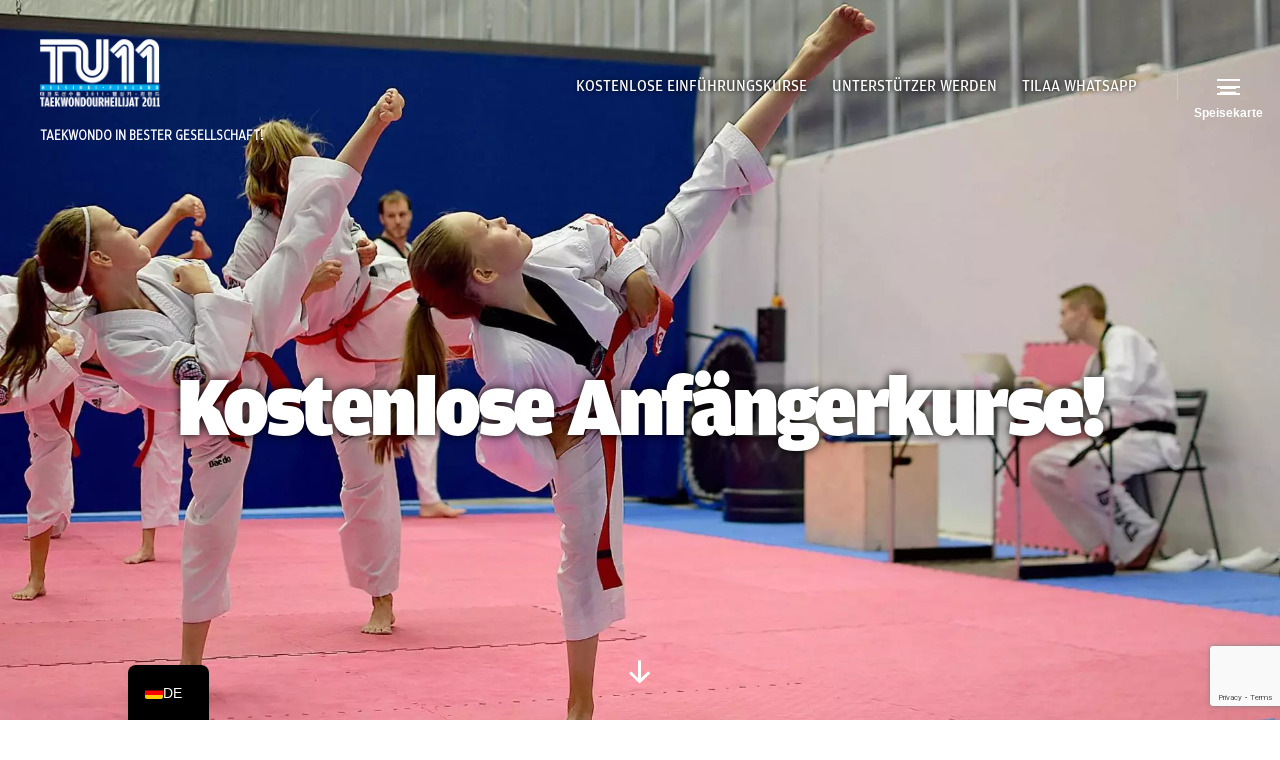

--- FILE ---
content_type: text/html; charset=utf-8
request_url: https://tu11.fi/taekwondo/de/kostenlose-anfangerkurse/
body_size: 27783
content:
<!DOCTYPE html>
<html class="no-js" lang="de-DE" data-amp-auto-lightbox-disable transformed="self;v=1" i-amphtml-layout="" i-amphtml-no-boilerplate="" i-amphtml-binding>

	<head><meta charset="UTF-8"><meta name="viewport" content="width=device-width"><link rel="preconnect" href="https://cdn.ampproject.org"><style amp-runtime="" i-amphtml-version="012512221826001">html{overflow-x:hidden!important}html.i-amphtml-fie{height:100%!important;width:100%!important}html:not([amp4ads]),html:not([amp4ads]) body{height:auto!important}html:not([amp4ads]) body{margin:0!important}body{-webkit-text-size-adjust:100%;-moz-text-size-adjust:100%;-ms-text-size-adjust:100%;text-size-adjust:100%}html.i-amphtml-singledoc.i-amphtml-embedded{-ms-touch-action:pan-y pinch-zoom;touch-action:pan-y pinch-zoom}html.i-amphtml-fie>body,html.i-amphtml-singledoc>body{overflow:visible!important}html.i-amphtml-fie:not(.i-amphtml-inabox)>body,html.i-amphtml-singledoc:not(.i-amphtml-inabox)>body{position:relative!important}html.i-amphtml-ios-embed-legacy>body{overflow-x:hidden!important;overflow-y:auto!important;position:absolute!important}html.i-amphtml-ios-embed{overflow-y:auto!important;position:static}#i-amphtml-wrapper{overflow-x:hidden!important;overflow-y:auto!important;position:absolute!important;top:0!important;left:0!important;right:0!important;bottom:0!important;margin:0!important;display:block!important}html.i-amphtml-ios-embed.i-amphtml-ios-overscroll,html.i-amphtml-ios-embed.i-amphtml-ios-overscroll>#i-amphtml-wrapper{-webkit-overflow-scrolling:touch!important}#i-amphtml-wrapper>body{position:relative!important;border-top:1px solid transparent!important}#i-amphtml-wrapper+body{visibility:visible}#i-amphtml-wrapper+body .i-amphtml-lightbox-element,#i-amphtml-wrapper+body[i-amphtml-lightbox]{visibility:hidden}#i-amphtml-wrapper+body[i-amphtml-lightbox] .i-amphtml-lightbox-element{visibility:visible}#i-amphtml-wrapper.i-amphtml-scroll-disabled,.i-amphtml-scroll-disabled{overflow-x:hidden!important;overflow-y:hidden!important}amp-instagram{padding:54px 0px 0px!important;background-color:#fff}amp-iframe iframe{box-sizing:border-box!important}[amp-access][amp-access-hide]{display:none}[subscriptions-dialog],body:not(.i-amphtml-subs-ready) [subscriptions-action],body:not(.i-amphtml-subs-ready) [subscriptions-section]{display:none!important}amp-experiment,amp-live-list>[update]{display:none}amp-list[resizable-children]>.i-amphtml-loading-container.amp-hidden{display:none!important}amp-list [fetch-error],amp-list[load-more] [load-more-button],amp-list[load-more] [load-more-end],amp-list[load-more] [load-more-failed],amp-list[load-more] [load-more-loading]{display:none}amp-list[diffable] div[role=list]{display:block}amp-story-page,amp-story[standalone]{min-height:1px!important;display:block!important;height:100%!important;margin:0!important;padding:0!important;overflow:hidden!important;width:100%!important}amp-story[standalone]{background-color:#000!important;position:relative!important}amp-story-page{background-color:#757575}amp-story .amp-active>div,amp-story .i-amphtml-loader-background{display:none!important}amp-story-page:not(:first-of-type):not([distance]):not([active]){transform:translateY(1000vh)!important}amp-autocomplete{position:relative!important;display:inline-block!important}amp-autocomplete>input,amp-autocomplete>textarea{padding:0.5rem;border:1px solid rgba(0,0,0,.33)}.i-amphtml-autocomplete-results,amp-autocomplete>input,amp-autocomplete>textarea{font-size:1rem;line-height:1.5rem}[amp-fx^=fly-in]{visibility:hidden}amp-script[nodom],amp-script[sandboxed]{position:fixed!important;top:0!important;width:1px!important;height:1px!important;overflow:hidden!important;visibility:hidden}
/*# sourceURL=/css/ampdoc.css*/[hidden]{display:none!important}.i-amphtml-element{display:inline-block}.i-amphtml-blurry-placeholder{transition:opacity 0.3s cubic-bezier(0.0,0.0,0.2,1)!important;pointer-events:none}[layout=nodisplay]:not(.i-amphtml-element){display:none!important}.i-amphtml-layout-fixed,[layout=fixed][width][height]:not(.i-amphtml-layout-fixed){display:inline-block;position:relative}.i-amphtml-layout-responsive,[layout=responsive][width][height]:not(.i-amphtml-layout-responsive),[width][height][heights]:not([layout]):not(.i-amphtml-layout-responsive),[width][height][sizes]:not(img):not([layout]):not(.i-amphtml-layout-responsive){display:block;position:relative}.i-amphtml-layout-intrinsic,[layout=intrinsic][width][height]:not(.i-amphtml-layout-intrinsic){display:inline-block;position:relative;max-width:100%}.i-amphtml-layout-intrinsic .i-amphtml-sizer{max-width:100%}.i-amphtml-intrinsic-sizer{max-width:100%;display:block!important}.i-amphtml-layout-container,.i-amphtml-layout-fixed-height,[layout=container],[layout=fixed-height][height]:not(.i-amphtml-layout-fixed-height){display:block;position:relative}.i-amphtml-layout-fill,.i-amphtml-layout-fill.i-amphtml-notbuilt,[layout=fill]:not(.i-amphtml-layout-fill),body noscript>*{display:block;overflow:hidden!important;position:absolute;top:0;left:0;bottom:0;right:0}body noscript>*{position:absolute!important;width:100%;height:100%;z-index:2}body noscript{display:inline!important}.i-amphtml-layout-flex-item,[layout=flex-item]:not(.i-amphtml-layout-flex-item){display:block;position:relative;-ms-flex:1 1 auto;flex:1 1 auto}.i-amphtml-layout-fluid{position:relative}.i-amphtml-layout-size-defined{overflow:hidden!important}.i-amphtml-layout-awaiting-size{position:absolute!important;top:auto!important;bottom:auto!important}i-amphtml-sizer{display:block!important}@supports (aspect-ratio:1/1){i-amphtml-sizer.i-amphtml-disable-ar{display:none!important}}.i-amphtml-blurry-placeholder,.i-amphtml-fill-content{display:block;height:0;max-height:100%;max-width:100%;min-height:100%;min-width:100%;width:0;margin:auto}.i-amphtml-layout-size-defined .i-amphtml-fill-content{position:absolute;top:0;left:0;bottom:0;right:0}.i-amphtml-replaced-content,.i-amphtml-screen-reader{padding:0!important;border:none!important}.i-amphtml-screen-reader{position:fixed!important;top:0px!important;left:0px!important;width:4px!important;height:4px!important;opacity:0!important;overflow:hidden!important;margin:0!important;display:block!important;visibility:visible!important}.i-amphtml-screen-reader~.i-amphtml-screen-reader{left:8px!important}.i-amphtml-screen-reader~.i-amphtml-screen-reader~.i-amphtml-screen-reader{left:12px!important}.i-amphtml-screen-reader~.i-amphtml-screen-reader~.i-amphtml-screen-reader~.i-amphtml-screen-reader{left:16px!important}.i-amphtml-unresolved{position:relative;overflow:hidden!important}.i-amphtml-select-disabled{-webkit-user-select:none!important;-ms-user-select:none!important;user-select:none!important}.i-amphtml-notbuilt,[layout]:not(.i-amphtml-element),[width][height][heights]:not([layout]):not(.i-amphtml-element),[width][height][sizes]:not(img):not([layout]):not(.i-amphtml-element){position:relative;overflow:hidden!important;color:transparent!important}.i-amphtml-notbuilt:not(.i-amphtml-layout-container)>*,[layout]:not([layout=container]):not(.i-amphtml-element)>*,[width][height][heights]:not([layout]):not(.i-amphtml-element)>*,[width][height][sizes]:not([layout]):not(.i-amphtml-element)>*{display:none}amp-img:not(.i-amphtml-element)[i-amphtml-ssr]>img.i-amphtml-fill-content{display:block}.i-amphtml-notbuilt:not(.i-amphtml-layout-container),[layout]:not([layout=container]):not(.i-amphtml-element),[width][height][heights]:not([layout]):not(.i-amphtml-element),[width][height][sizes]:not(img):not([layout]):not(.i-amphtml-element){color:transparent!important;line-height:0!important}.i-amphtml-ghost{visibility:hidden!important}.i-amphtml-element>[placeholder],[layout]:not(.i-amphtml-element)>[placeholder],[width][height][heights]:not([layout]):not(.i-amphtml-element)>[placeholder],[width][height][sizes]:not([layout]):not(.i-amphtml-element)>[placeholder]{display:block;line-height:normal}.i-amphtml-element>[placeholder].amp-hidden,.i-amphtml-element>[placeholder].hidden{visibility:hidden}.i-amphtml-element:not(.amp-notsupported)>[fallback],.i-amphtml-layout-container>[placeholder].amp-hidden,.i-amphtml-layout-container>[placeholder].hidden{display:none}.i-amphtml-layout-size-defined>[fallback],.i-amphtml-layout-size-defined>[placeholder]{position:absolute!important;top:0!important;left:0!important;right:0!important;bottom:0!important;z-index:1}amp-img[i-amphtml-ssr]:not(.i-amphtml-element)>[placeholder]{z-index:auto}.i-amphtml-notbuilt>[placeholder]{display:block!important}.i-amphtml-hidden-by-media-query{display:none!important}.i-amphtml-element-error{background:red!important;color:#fff!important;position:relative!important}.i-amphtml-element-error:before{content:attr(error-message)}i-amp-scroll-container,i-amphtml-scroll-container{position:absolute;top:0;left:0;right:0;bottom:0;display:block}i-amp-scroll-container.amp-active,i-amphtml-scroll-container.amp-active{overflow:auto;-webkit-overflow-scrolling:touch}.i-amphtml-loading-container{display:block!important;pointer-events:none;z-index:1}.i-amphtml-notbuilt>.i-amphtml-loading-container{display:block!important}.i-amphtml-loading-container.amp-hidden{visibility:hidden}.i-amphtml-element>[overflow]{cursor:pointer;position:relative;z-index:2;visibility:hidden;display:initial;line-height:normal}.i-amphtml-layout-size-defined>[overflow]{position:absolute}.i-amphtml-element>[overflow].amp-visible{visibility:visible}template{display:none!important}.amp-border-box,.amp-border-box *,.amp-border-box :after,.amp-border-box :before{box-sizing:border-box}amp-pixel{display:none!important}amp-analytics,amp-auto-ads,amp-story-auto-ads{position:fixed!important;top:0!important;width:1px!important;height:1px!important;overflow:hidden!important;visibility:hidden}amp-story{visibility:hidden!important}html.i-amphtml-fie>amp-analytics{position:initial!important}[visible-when-invalid]:not(.visible),form [submit-error],form [submit-success],form [submitting]{display:none}amp-accordion{display:block!important}@media (min-width:1px){:where(amp-accordion>section)>:first-child{margin:0;background-color:#efefef;padding-right:20px;border:1px solid #dfdfdf}:where(amp-accordion>section)>:last-child{margin:0}}amp-accordion>section{float:none!important}amp-accordion>section>*{float:none!important;display:block!important;overflow:hidden!important;position:relative!important}amp-accordion,amp-accordion>section{margin:0}amp-accordion:not(.i-amphtml-built)>section>:last-child{display:none!important}amp-accordion:not(.i-amphtml-built)>section[expanded]>:last-child{display:block!important}
/*# sourceURL=/css/ampshared.css*/</style><meta http-equiv="x-dns-prefetch-control" content="on"><meta http-equiv="x-dns-prefetch-control" content="on"><meta data-name="wpacu-delimiter" data-content="ASSET CLEANUP CRITICAL CSS"><meta name="wpsso-begin" content="wpsso structured data begin"><meta property="fb:app_id" content="966242223397117"><meta property="og:type" content="website"><meta property="og:url" content="https://tu11.fi/taekwondo/de/kostenlose-anfangerkurse/"><meta property="og:locale" content="de_DE"><meta property="og:site_name" content="Taekwondo-Athleten 2011 | Taekwondo | Helsinki | Espoo | Vantaa"><meta property="og:title" content="Kostenlose Anfängerkurse! – Taekwondo-Athleten 2011 | Taekwondo |..."><meta property="og:description" content="TU11 bietet eine inspirierende Umgebung zum Üben von Taekwondo für alle Altersgruppen und Leistungsniveaus, vom Anfänger bis zum Spitzensportler. Das Training ist systematisch und die Trainer sind die besten unseres Landes. Beginnen Sie jetzt mit Taekwondo!"><meta property="og:updated_time" content="2026-01-27T14:35:49+00:00"><meta property="og:image" content="https://tu11.fi/taekwondo/wp-content/uploads/2020/05/Taekwondourheilijat_2011_022_TU11-scaled-1200x630-cropped.jpg"><meta property="og:image:width" content="1200"><meta property="og:image:height" content="630"><meta name="twitter:domain" content="tu11.fi"><meta name="twitter:site" content="@taekwondourh"><meta name="twitter:title" content="Kostenlose Anfängerkurse! – Taekwondo-Athleten 2011 | Taekwondo |..."><meta name="twitter:description" content="TU11 bietet eine inspirierende Umgebung zum Üben von Taekwondo für alle Altersgruppen und Leistungsniveaus, vom Anfänger bis zum Spitzensportler. Das Training ist systematisch und die Trainer sind die besten in unserem Land..."><meta name="twitter:card" content="summary_large_image"><meta name="twitter:image" content="https://tu11.fi/taekwondo/wp-content/uploads/2020/05/Taekwondourheilijat_2011_022_TU11-scaled-1200x630-cropped.jpg?p=48813"><meta name="thumbnail" content="https://tu11.fi/taekwondo/wp-content/uploads/2020/05/Taekwondourheilijat_2011_022_TU11-scaled-1200x630-cropped.jpg"><meta name="wpsso-end" content="wpsso structured data end"><meta name="wpsso-cached" content="no cache for tu11.fi/taekwondo"><meta name="wpsso-added" content="2026-02-03T04:51:27+00:00 in 0.077842 secs (19.89 MB peak)"><meta name="theme-color" content="#000000"><meta name="mobile-web-app-capable" content="yes"><meta name="apple-touch-fullscreen" content="yes"><meta name="apple-mobile-web-app-title" content="Taekwondourheilijat 2011"><meta name="application-name" content="Taekwondourheilijat 2011"><meta name="apple-mobile-web-app-capable" content="yes"><meta name="apple-mobile-web-app-status-bar-style" content="default"><meta name="robots" content="index, follow, max-image-preview:large, max-snippet:-1, max-video-preview:-1"><meta name="description" content="TU11 bietet eine inspirierende Umgebung zum Üben von Taekwondo für alle Altersgruppen und Leistungsniveaus, vom Anfänger bis zum Spitzensportler. Das Training ist systematisch und die Trainer sind die besten unseres Landes. Beginnen Sie jetzt mit Taekwondo!"><meta name="google-site-verification" content="znhpXM153-eEUTs48IdIH01S-mZrH7P3XlgBgcRty1I"><meta name="msapplication-TileImage" content="https://tu11.fi/taekwondo/wp-content/uploads/2020/04/cropped-tu11_512x512-300x300.png"><link href="https://9802b3d8.delivery.rocketcdn.me" rel="preconnect"><link rel="dns-prefetch" href="//www.googletagmanager.com"><link rel="dns-prefetch" href="//cdn.jsdelivr.net"><link rel="dns-prefetch" href="//cdn.jsdelivr.net"><link rel="preload" as="image" href="https://tu11.fi/taekwondo/wp-content/uploads/2020/05/Taekwondourheilijat_2011_022_TU11-scaled.jpg"><script async="" src="https://cdn.ampproject.org/v0.mjs" type="module" crossorigin="anonymous"></script><script async nomodule src="https://cdn.ampproject.org/v0.js" crossorigin="anonymous"></script><script src="https://cdn.ampproject.org/v0/amp-analytics-0.1.mjs" async="" custom-element="amp-analytics" type="module" crossorigin="anonymous"></script><script async nomodule src="https://cdn.ampproject.org/v0/amp-analytics-0.1.js" crossorigin="anonymous" custom-element="amp-analytics"></script><script src="https://cdn.ampproject.org/v0/amp-bind-0.1.mjs" async="" custom-element="amp-bind" type="module" crossorigin="anonymous"></script><script async nomodule src="https://cdn.ampproject.org/v0/amp-bind-0.1.js" crossorigin="anonymous" custom-element="amp-bind"></script><script src="https://cdn.ampproject.org/v0/amp-install-serviceworker-0.1.mjs" async="" custom-element="amp-install-serviceworker" type="module" crossorigin="anonymous"></script><script async nomodule src="https://cdn.ampproject.org/v0/amp-install-serviceworker-0.1.js" crossorigin="anonymous" custom-element="amp-install-serviceworker"></script><script src="https://cdn.ampproject.org/v0/amp-lightbox-0.1.mjs" async="" custom-element="amp-lightbox" type="module" crossorigin="anonymous"></script><script async nomodule src="https://cdn.ampproject.org/v0/amp-lightbox-0.1.js" crossorigin="anonymous" custom-element="amp-lightbox"></script><script async custom-element="amp-lightbox-gallery" src="https://cdn.ampproject.org/v0/amp-lightbox-gallery-0.1.mjs" type="module" crossorigin="anonymous"></script><script src="https://cdn.ampproject.org/v0/amp-mustache-0.2.mjs" async="" custom-template="amp-mustache" type="module" crossorigin="anonymous"></script><script async nomodule src="https://cdn.ampproject.org/v0/amp-mustache-0.2.js" crossorigin="anonymous" custom-template="amp-mustache"></script><script async custom-element="amp-web-push" src="https://cdn.ampproject.org/v0/amp-web-push-0.1.mjs" type="module" crossorigin="anonymous"></script><script async nomodule src="https://cdn.ampproject.org/v0/amp-web-push-0.1.js" crossorigin="anonymous" custom-element="amp-web-push"></script><link rel="icon" href="https://tu11.fi/taekwondo/wp-content/uploads/2020/04/cropped-tu11_512x512-96x96.png" sizes="32x32"><link rel="icon" href="https://tu11.fi/taekwondo/wp-content/uploads/2020/04/cropped-tu11_512x512-300x300.png" sizes="192x192"><style   data-wpacu-inline-css-file='1'>
.amp-wp-unknown-size,amp-anim.amp-wp-enforced-sizes,amp-img.amp-wp-enforced-sizes{object-fit:contain}body amp-audio:not([controls]){display:inline-block;height:auto}.amp-wp-default-form-message>p{margin:1em 0;padding:.5em}.amp-wp-default-form-message[submit-success]>p.amp-wp-form-redirecting,.amp-wp-default-form-message[submitting]>p{font-style:italic}.amp-wp-default-form-message[submit-success]>p:not(.amp-wp-form-redirecting){background-color:#90ee90;border:1px solid green;color:#000}.amp-wp-default-form-message[submit-error]>p{background-color:#ffb6c1;border:1px solid red;color:#000}.amp-wp-default-form-message[submit-success]>p:empty{display:none}amp-carousel .amp-wp-gallery-caption{background-color:rgba(0,0,0,.5);bottom:0;color:#fff;left:0;margin-bottom:0;padding:1rem;position:absolute;right:0;text-align:center}amp-carousel .amp-wp-gallery-caption a{color:inherit}.wp-block-gallery[data-amp-carousel=true],.wp-block-gallery[data-amp-carousel=true].has-nested-images{display:block;flex-wrap:unset}.wp-video{margin-bottom:1.5em;max-width:100%}.wp-block-video video{height:auto}button[overflow]{bottom:0}amp-anim img,amp-anim noscript,amp-iframe iframe,amp-iframe noscript,amp-img img,amp-img noscript,amp-video noscript,amp-video video{image-rendering:inherit;object-fit:inherit;object-position:inherit}
</style><link data-wpacu-style-handle="wp-block-library" rel="stylesheet" id="wp-block-library-css" href="https://tu11.fi/taekwondo/wp-includes/css/dist/block-library/style.min.css?ver=6.9" media="all" data-px-verified-tag data-px-verified-attrs="href rel"><link data-wpacu-style-handle="twentig-blocks" rel="stylesheet" id="twentig-blocks-css" href="https://tu11.fi/taekwondo/wp-content/plugins/twentig/dist/style-index.css?ver=0078103f825eb552f6f7" media="all" data-px-verified-tag data-px-verified-attrs="href rel"><link data-wpacu-style-handle="dashicons" rel="stylesheet" id="dashicons-css" href="https://tu11.fi/taekwondo/wp-includes/css/dashicons.min.css?ver=6.9" media="all" data-px-verified-tag data-px-verified-attrs="href rel"><style   data-wpacu-inline-css-file='1'>
				@font-face {
					font-family: 'tu11-fat';
					src: url('/taekwondo/wp-content/uploads/useanyfont/180401081736TU11-fat.woff') format('woff');
					  font-display: auto;
				}

				.tu11-fat{font-family: 'tu11-fat' !important;}

						@font-face {
					font-family: 'tu11-medium';
					src: url('/taekwondo/wp-content/uploads/useanyfont/180401081804TU11-medium.woff') format('woff');
					  font-display: auto;
				}

				.tu11-medium{font-family: 'tu11-medium' !important;}

						@font-face {
					font-family: 'tu11-regularft';
					src: url('/taekwondo/wp-content/uploads/useanyfont/180401082256TU11-regularft.woff') format('woff');
					  font-display: auto;
				}

				.tu11-regularft{font-family: 'tu11-regularft' !important;}

						@font-face {
					font-family: 'tu11-bold';
					src: url('/taekwondo/wp-content/uploads/useanyfont/200425061535TU11-bold.woff2') format('woff2'),
						url('/taekwondo/wp-content/uploads/useanyfont/200425061535TU11-bold.woff') format('woff');
					  font-display: auto;
				}

				.tu11-bold{font-family: 'tu11-bold' !important;}

						@font-face {
					font-family: 'tu11-light';
					src: url('/taekwondo/wp-content/uploads/useanyfont/200426013851tu11-light.woff2') format('woff2'),
						url('/taekwondo/wp-content/uploads/useanyfont/200426013851tu11-light.woff') format('woff');
					  font-display: auto;
				}

				.tu11-light{font-family: 'tu11-light' !important;}

						h1{
					font-family: 'tu11-fat' !important;
				}
						h2, h3, h4, h5{
					font-family: 'tu11-bold' !important;
				}
						h6, p, blockquote, li, a{
					font-family: 'tu11-regularft' !important;
				}
						body{
					font-family: 'tu11-light' !important;
				}
		
</style><link data-wpacu-style-handle="twentytwenty-style" rel="stylesheet" id="twentytwenty-style-css" href="https://tu11.fi/taekwondo/wp-content/themes/twentytwenty/style.css?ver=3.0" media="all" data-px-verified-tag data-px-verified-attrs="href rel"><style   data-wpacu-inline-css-file='1'>
/* ----------------------------------------------
Inter variable font. Usage:

@supports (font-variation-settings: normal) {
	html { font-family: 'Inter var', sans-serif; }
}
---------------------------------------------- */

@font-face {
	font-family: "Inter var";
	font-weight: 100 900; /* stylelint-disable-line font-weight-notation */
	font-style: normal;
	font-display: swap;
	src: url(/taekwondo/wp-content/themes/twentytwenty/assets/css/../fonts/inter/Inter-upright-var.woff2) format("woff2");
}

@font-face {
	font-family: "Inter var";
	font-weight: 100 900; /* stylelint-disable-line font-weight-notation */
	font-style: italic;
	font-display: swap;
	src: url(/taekwondo/wp-content/themes/twentytwenty/assets/css/../fonts/inter/Inter-italic-var.woff2) format("woff2");
}

</style><style  media='print' data-wpacu-inline-css-file='1'>
@charset "UTF-8";

/*
Theme Name: Twenty Twenty
Adding print support. The print styles are based on the the great work of
Andreas Hecht in https://www.jotform.com/blog/css-perfect-print-stylesheet-98272/.
*/

/*--------------------------------------------------------------
>>> TABLE OF CONTENTS:
----------------------------------------------------------------
# Margins
# Paddings
# Width
# Typography
# Page breaks
# Links
# Visibility
--------------------------------------------------------------*/
@media print {

  /* Margins */

  @page {
    margin: 2cm;
  }

  .entry-header,
  .site-footer {
    margin: 0;
  }

  /* Paddings */

  .posts {
    padding: 0;
  }
 
  /* Width */

  .entry-content,
  .entry-content p,
  .section-inner,
  .section-inner.max-percentage,
  .section-inner.medium,
  .section-inner.small,
  .section-inner.thin {
    max-width: 100%;
    width: 100%;
  }

  /* Fonts */

  body {
    background: #fff !important;
    color: #000;
    font: 13pt Georgia, "Times New Roman", Times, serif;
    line-height: 1.3;
  }

  h1 {
    font-size: 20pt;
  }

  h2,
  h2.entry-title,
  h3,
  h4,
  .has-normal-font-size,
  .has-regular-font-size,
  .has-large-font-size,
  .comments-header {
    font-size: 14pt;
    margin-top: 1cm;
  }

  /* Page breaks */

  a {
    page-break-inside: avoid;
  }

  blockquote {
    page-break-inside: avoid;
  }

  h1,
  h2,
  h3,
  h4,
  h5,
  h6 {
    page-break-after: avoid;
    page-break-inside: avoid;
  }

  img {
    page-break-inside: avoid;
    page-break-after: avoid;
  }

  table,
  pre {
    page-break-inside: avoid;
  }

  ul,
  ol,
  dl {
    page-break-before: avoid;
  }

  /* Links */

  a:link,
  a:visited,
  a {
    background: transparent;
    font-weight: bold;
    text-decoration: underline;
  }

  a {
    page-break-inside: avoid;
  }

  a[href^="http"]:after {
    content: " < " attr(href) "> ";
  }

  a:after > img {
    content: "";
  }

  article a[href^="#"]:after {
    content: "";
  }

  a:not(:local-link):after {
    content: " < " attr(href) "> ";
  }

  /* Visibility */

  #site-header,
  .comment-form,
  .comments-wrapper,
  .comment .comment-metadata,
  .footer-social-wrapper,
  .footer-widgets-outer-wrapper,
  .header-navigation-wrapper,
  .entry-categories,
  .post-comment-link.meta-wrapper,
  .pagination-wrapper,
  .pagination-single,
  .post-meta-wrapper.post-meta-edit-link-wrapper,
  .post-meta-wrapper.post-meta-single-bottom,
  .post-separator,
  .site-logo img {
    display: none;
  }

  .entry-content .wp-block-button .wp-block-button__link,
  .entry-content .wp-block-button .wp-block-file__button,
  .entry-content .button {
    background: none;
    color: #000;
  }
}

</style><link data-wpacu-style-handle="newsletter" rel="stylesheet" id="newsletter-css" href="https://tu11.fi/taekwondo/wp-content/plugins/newsletter/style.css?ver=9.1.0" media="all" data-px-verified-tag data-px-verified-attrs="href rel"><link data-wpacu-style-handle="trp-language-switcher-v2" rel="stylesheet" id="trp-language-switcher-v2-css" href="https://tu11.fi/taekwondo/wp-content/plugins/translatepress-multilingual/assets/css/trp-language-switcher-v2.css?ver=3.0.6" media="all" data-px-verified-tag data-px-verified-attrs="href rel"><style   data-wpacu-inline-css-file='1'>
@charset "UTF-8";.wpsso-rar .star-rating{font-family:"WpssoStar";font-size:1em;letter-spacing:0;line-height:1;width:5.4em;height:1em;position:relative;overflow:hidden;margin:0 0 1.2em 0;font-smooth:auto;-webkit-font-smoothing:auto;-moz-osx-font-smoothing:auto}.wpsso-rar .star-rating::before{float:left;top:0;left:0;position:absolute;content:"\73\73\73\73\73"}.wpsso-rar .star-rating span{float:left;top:0;left:0;position:absolute;overflow:hidden;padding-top:1.5em}.wpsso-rar .star-rating span::before{top:0;left:0;position:absolute;content:"\53\53\53\53\53"}.wpsso-rar p.select-star a{position:relative;height:1em;width:1em;text-indent:-999em;display:inline-block;text-decoration:none;outline:0}.wpsso-rar p.select-star a::before{font-family:"WpssoStar";display:block;position:absolute;top:0;left:0;width:1em;height:1em;line-height:1;text-indent:0;content:"\73"}.wpsso-rar p.select-star a:hover ~ a::before{content:"\73"}.wpsso-rar p.select-star:hover a::before{content:"\53"}.wpsso-rar p.select-star.selected a.active::before{content:"\53"}.wpsso-rar p.select-star.selected a.active ~ a::before{content:"\73"}.wpsso-rar p.select-star.selected a:not(.active)::before{content:"\53"}
</style><link data-wpacu-style-handle="twentig-twentytwenty" rel="stylesheet" id="twentig-twentytwenty-css" href="https://tu11.fi/taekwondo/wp-content/plugins/twentig/dist/css/twentytwenty/style.css?ver=1.9.6" media="all" data-px-verified-tag data-px-verified-attrs="href rel"><link rel="profile" href="https://gmpg.org/xfn/11"><link rel="shortlink" href="https://tu11.fi/taekwondo/de/?p=48813"><script type="application/ld+json" id="wpsso-schema-graph">{
    "@context": "https:\/\/schema.org",
    "@graph": [
        {
            "@id": "#sso\/knowledge-graph\/sports-team\/48813",
            "@context": "https:\/\/schema.org",
            "@type": "SportsTeam",
            "mainEntityOfPage": "https:\/\/tu11.fi\/taekwondo\/de\/kostenlose-anfangerkurse\/",
            "url": "https:\/\/tu11.fi\/taekwondo\/de\/kostenlose-anfangerkurse\/",
            "sameAs": [
                "https:\/\/tu11.fi\/taekwondo\/de\/?p=48813"
            ],
            "name": "Kostenlose Anf\u00e4ngerkurse! \u2013 Taekwondo-Athleten 2011 | Taekwondo |...",
            "alternateName": "Ilmaiset alkeiskurssit!  &ndash; Taekwondourheilijat 2011 | Taekwondo | Helsinki | Espoo | Vantaa",
            "description": "TU11 bietet eine inspirierende Umgebung zum \u00dcben von Taekwondo f\u00fcr alle Altersgruppen und Leistungsniveaus, vom Anf\u00e4nger bis zum Spitzensportler. Das Training ist systematisch und die Trainer sind die besten unseres Landes. Beginnen Sie jetzt mit Taekwondo!",
            "image": [
                {
                    "@id": "https:\/\/tu11.fi\/taekwondo\/wp-content\/uploads\/2020\/05\/Taekwondourheilijat_2011_022_TU11-scaled-1200x1200-cropped.jpg#sso\/image-object"
                },
                {
                    "@id": "https:\/\/tu11.fi\/taekwondo\/wp-content\/uploads\/2020\/05\/Taekwondourheilijat_2011_022_TU11-scaled-1200x900-cropped.jpg#sso\/image-object"
                },
                {
                    "@id": "https:\/\/tu11.fi\/taekwondo\/wp-content\/uploads\/2020\/05\/Taekwondourheilijat_2011_022_TU11-scaled-1200x675-cropped.jpg#sso\/image-object"
                }
            ]
        },
        {
            "@id": "https:\/\/tu11.fi\/taekwondo\/wp-content\/uploads\/2020\/05\/Taekwondourheilijat_2011_022_TU11-scaled-1200x1200-cropped.jpg#sso\/image-object",
            "@context": "https:\/\/schema.org",
            "@type": "ImageObject",
            "url": "https:\/\/tu11.fi\/taekwondo\/wp-content\/uploads\/2020\/05\/Taekwondourheilijat_2011_022_TU11-scaled-1200x1200-cropped.jpg",
            "identifier": "12333-wpsso-schema-1x1",
            "name": "Taekwondourheilijat_2011_022_TU11  &ndash; Taekwondourheilijat 2011 |...",
            "alternateName": "Taekwondourheilijat_2011_022_TU11  &ndash; Taekwondourheilijat 2011 | Taekwondo | Helsinki | Espoo | Vantaa",
            "description": "Keine Beschreibung.",
            "encodingFormat": "image\/jpeg",
            "uploadDate": "2020-05-16T10:18:26+00:00",
            "width": [
                {
                    "@id": "#sso\/qv-width-px-1200"
                }
            ],
            "height": [
                {
                    "@id": "#sso\/qv-height-px-1200"
                }
            ]
        },
        {
            "@id": "#sso\/qv-width-px-1200",
            "@context": "https:\/\/schema.org",
            "@type": "QuantitativeValue",
            "name": "Breite",
            "unitText": "px",
            "unitCode": "E37",
            "value": "1200"
        },
        {
            "@id": "#sso\/qv-height-px-1200",
            "@context": "https:\/\/schema.org",
            "@type": "QuantitativeValue",
            "name": "H\u00f6he",
            "unitText": "px",
            "unitCode": "E37",
            "value": "1200"
        },
        {
            "@id": "https:\/\/tu11.fi\/taekwondo\/wp-content\/uploads\/2020\/05\/Taekwondourheilijat_2011_022_TU11-scaled-1200x900-cropped.jpg#sso\/image-object",
            "@context": "https:\/\/schema.org",
            "@type": "ImageObject",
            "url": "https:\/\/tu11.fi\/taekwondo\/wp-content\/uploads\/2020\/05\/Taekwondourheilijat_2011_022_TU11-scaled-1200x900-cropped.jpg",
            "identifier": "12333-wpsso-schema-4x3",
            "name": "Taekwondourheilijat_2011_022_TU11  &ndash; Taekwondourheilijat 2011 |...",
            "alternateName": "Taekwondourheilijat_2011_022_TU11  &ndash; Taekwondourheilijat 2011 | Taekwondo | Helsinki | Espoo | Vantaa",
            "description": "Keine Beschreibung.",
            "encodingFormat": "image\/jpeg",
            "uploadDate": "2020-05-16T10:18:26+00:00",
            "width": [
                {
                    "@id": "#sso\/qv-width-px-1200"
                }
            ],
            "height": [
                {
                    "@id": "#sso\/qv-height-px-900"
                }
            ]
        },
        {
            "@id": "#sso\/qv-height-px-900",
            "@context": "https:\/\/schema.org",
            "@type": "QuantitativeValue",
            "name": "H\u00f6he",
            "unitText": "px",
            "unitCode": "E37",
            "value": "900"
        },
        {
            "@id": "https:\/\/tu11.fi\/taekwondo\/wp-content\/uploads\/2020\/05\/Taekwondourheilijat_2011_022_TU11-scaled-1200x675-cropped.jpg#sso\/image-object",
            "@context": "https:\/\/schema.org",
            "@type": "ImageObject",
            "url": "https:\/\/tu11.fi\/taekwondo\/wp-content\/uploads\/2020\/05\/Taekwondourheilijat_2011_022_TU11-scaled-1200x675-cropped.jpg",
            "identifier": "12333-wpsso-schema-16x9",
            "name": "Taekwondourheilijat_2011_022_TU11  &ndash; Taekwondourheilijat 2011 |...",
            "alternateName": "Taekwondourheilijat_2011_022_TU11  &ndash; Taekwondourheilijat 2011 | Taekwondo | Helsinki | Espoo | Vantaa",
            "description": "Keine Beschreibung.",
            "encodingFormat": "image\/jpeg",
            "uploadDate": "2020-05-16T10:18:26+00:00",
            "width": [
                {
                    "@id": "#sso\/qv-width-px-1200"
                }
            ],
            "height": [
                {
                    "@id": "#sso\/qv-height-px-675"
                }
            ]
        },
        {
            "@id": "#sso\/qv-height-px-675",
            "@context": "https:\/\/schema.org",
            "@type": "QuantitativeValue",
            "name": "H\u00f6he",
            "unitText": "px",
            "unitCode": "E37",
            "value": "675"
        },
        {
            "@id": "\/kostenlose-anfangerkurse\/#sso\/breadcrumb-list\/48813",
            "@context": "https:\/\/schema.org",
            "@type": "BreadcrumbList",
            "url": "https:\/\/tu11.fi\/taekwondo\/de\/kostenlose-anfangerkurse\/",
            "itemListElement": [
                {
                    "@context": "https:\/\/schema.org",
                    "@type": "ListItem",
                    "position": 1,
                    "name": "Schimmel",
                    "item": "https:\/\/tu11.fi\/taekwondo\/de\/"
                },
                {
                    "@context": "https:\/\/schema.org",
                    "@type": "ListItem",
                    "position": 2,
                    "name": "Blog",
                    "item": "https:\/\/tu11.fi\/taekwondo\/"
                },
                {
                    "@context": "https:\/\/schema.org",
                    "@type": "ListItem",
                    "position": 3,
                    "name": "Kostenlose Anf\u00e4ngerkurse! Taekwondo-Athleten 2011 | Taekwondo |...",
                    "item": "https:\/\/tu11.fi\/taekwondo\/de\/kostenlose-anfangerkurse\/"
                }
            ]
        }
    ]
}</script><link rel="manifest" href="/taekwondo/superpwa-manifest.json"><link rel="apple-touch-icon" href="https://www.tu11.fi.fi/taekwondo/wp-content/uploads/2021/03/tu11_192x192_webapp.png"><link rel="apple-touch-icon" sizes="192x192" href="https://www.tu11.fi.fi/taekwondo/wp-content/uploads/2021/03/tu11_192x192_webapp.png"><link rel="canonical" href="https://tu11.fi/taekwondo/de/kostenlose-anfangerkurse/"><script type="application/ld+json" class="yoast-schema-graph">{
    "@context": "https:\/\/schema.org",
    "@graph": []
}</script><link rel="alternate" type="application/rss+xml" title="Taekwondourheilijat 2011 | Taekwondo | Helsinki | Espoo | Vantaa » Feed" href="https://tu11.fi/taekwondo/de/feed/"><link rel="alternate" type="application/rss+xml" title="Podcast Feed: Taekwondourheilijat 2011 - Podcast (MP3 Feed)" href="https://tu11.fi/taekwondo/ko/feed/tu11/"><link rel="alternate" title="oEmbed (JSON)" type="application/json+oembed" href="https://tu11.fi/taekwondo/de/wp-json/oembed/1.0/embed?url=https%3A%2F%2Ftu11.fi%2Ftaekwondo%2Fde%2Fkostenlose-anfangerkurse%2F"><link rel="alternate" title="oEmbed (XML)" type="text/xml+oembed" href="https://tu11.fi/taekwondo/de/wp-json/oembed/1.0/embed?url=https%3A%2F%2Ftu11.fi%2Ftaekwondo%2Fde%2Fkostenlose-anfangerkurse%2F&amp;format=xml"><style id="wp-img-auto-sizes-contain-inline-css" data-px-verified-tag>
img:is([sizes=auto i],[sizes^="auto," i]){contain-intrinsic-size:3000px 1500px}
/*# sourceURL=wp-img-auto-sizes-contain-inline-css */
</style><style id="classic-theme-styles-inline-css" data-px-verified-tag>
/*! This file is auto-generated */
.wp-block-button__link{color:#fff;background-color:#32373c;border-radius:9999px;box-shadow:none;text-decoration:none;padding:calc(.667em + 2px) calc(1.333em + 2px);font-size:1.125em}.wp-block-file__button{background:#32373c;color:#fff;text-decoration:none}
/*# sourceURL=/wp-includes/css/classic-themes.min.css */
</style><style id="twentig-blocks-inline-css" data-px-verified-tag>
@media (width < 700px) { .tw-sm-hidden { display: none !important; }}@media (700px <= width < 1024px) { .tw-md-hidden { display: none !important; }}@media (width >= 1024px) { .tw-lg-hidden { display: none !important; }}
.tw-mt-0{margin-top:0px!important;}.tw-mb-0{margin-bottom:0px!important;}.tw-mt-1{margin-top:5px!important;}.tw-mb-1{margin-bottom:5px!important;}.tw-mt-2{margin-top:10px!important;}.tw-mb-2{margin-bottom:10px!important;}.tw-mt-3{margin-top:15px!important;}.tw-mb-3{margin-bottom:15px!important;}.tw-mt-4{margin-top:20px!important;}.tw-mb-4{margin-bottom:20px!important;}.tw-mt-5{margin-top:30px!important;}.tw-mb-5{margin-bottom:30px!important;}.tw-mt-6{margin-top:40px!important;}.tw-mb-6{margin-bottom:40px!important;}.tw-mt-7{margin-top:50px!important;}.tw-mb-7{margin-bottom:50px!important;}.tw-mt-8{margin-top:60px!important;}.tw-mb-8{margin-bottom:60px!important;}.tw-mt-9{margin-top:80px!important;}.tw-mb-9{margin-bottom:80px!important;}.tw-mt-10{margin-top:100px!important;}.tw-mb-10{margin-bottom:100px!important;}.tw-mt-auto{margin-top:auto!important;}.tw-mb-auto{margin-bottom:auto!important;}
/*# sourceURL=twentig-blocks-inline-css */
</style><style id="global-styles-inline-css" data-px-verified-tag>
:root{--wp--preset--aspect-ratio--square: 1;--wp--preset--aspect-ratio--4-3: 4/3;--wp--preset--aspect-ratio--3-4: 3/4;--wp--preset--aspect-ratio--3-2: 3/2;--wp--preset--aspect-ratio--2-3: 2/3;--wp--preset--aspect-ratio--16-9: 16/9;--wp--preset--aspect-ratio--9-16: 9/16;--wp--preset--color--black: #000000;--wp--preset--color--cyan-bluish-gray: #abb8c3;--wp--preset--color--white: #ffffff;--wp--preset--color--pale-pink: #f78da7;--wp--preset--color--vivid-red: #cf2e2e;--wp--preset--color--luminous-vivid-orange: #ff6900;--wp--preset--color--luminous-vivid-amber: #fcb900;--wp--preset--color--light-green-cyan: #7bdcb5;--wp--preset--color--vivid-green-cyan: #00d084;--wp--preset--color--pale-cyan-blue: #8ed1fc;--wp--preset--color--vivid-cyan-blue: #0693e3;--wp--preset--color--vivid-purple: #9b51e0;--wp--preset--color--accent: #366ef1;--wp--preset--color--primary: #000000;--wp--preset--color--secondary: #6d6d6d;--wp--preset--color--subtle-background: #f2f2f2;--wp--preset--color--background: #ffffff;--wp--preset--gradient--vivid-cyan-blue-to-vivid-purple: linear-gradient(135deg,rgb(6,147,227) 0%,rgb(155,81,224) 100%);--wp--preset--gradient--light-green-cyan-to-vivid-green-cyan: linear-gradient(135deg,rgb(122,220,180) 0%,rgb(0,208,130) 100%);--wp--preset--gradient--luminous-vivid-amber-to-luminous-vivid-orange: linear-gradient(135deg,rgb(252,185,0) 0%,rgb(255,105,0) 100%);--wp--preset--gradient--luminous-vivid-orange-to-vivid-red: linear-gradient(135deg,rgb(255,105,0) 0%,rgb(207,46,46) 100%);--wp--preset--gradient--very-light-gray-to-cyan-bluish-gray: linear-gradient(135deg,rgb(238,238,238) 0%,rgb(169,184,195) 100%);--wp--preset--gradient--cool-to-warm-spectrum: linear-gradient(135deg,rgb(74,234,220) 0%,rgb(151,120,209) 20%,rgb(207,42,186) 40%,rgb(238,44,130) 60%,rgb(251,105,98) 80%,rgb(254,248,76) 100%);--wp--preset--gradient--blush-light-purple: linear-gradient(135deg,rgb(255,206,236) 0%,rgb(152,150,240) 100%);--wp--preset--gradient--blush-bordeaux: linear-gradient(135deg,rgb(254,205,165) 0%,rgb(254,45,45) 50%,rgb(107,0,62) 100%);--wp--preset--gradient--luminous-dusk: linear-gradient(135deg,rgb(255,203,112) 0%,rgb(199,81,192) 50%,rgb(65,88,208) 100%);--wp--preset--gradient--pale-ocean: linear-gradient(135deg,rgb(255,245,203) 0%,rgb(182,227,212) 50%,rgb(51,167,181) 100%);--wp--preset--gradient--electric-grass: linear-gradient(135deg,rgb(202,248,128) 0%,rgb(113,206,126) 100%);--wp--preset--gradient--midnight: linear-gradient(135deg,rgb(2,3,129) 0%,rgb(40,116,252) 100%);--wp--preset--font-size--small: 16px;--wp--preset--font-size--medium: 21px;--wp--preset--font-size--large: 24px;--wp--preset--font-size--x-large: 42px;--wp--preset--font-size--normal: 19px;--wp--preset--font-size--larger: 28px;--wp--preset--font-size--h-6: 18.01px;--wp--preset--font-size--h-5: 24.01px;--wp--preset--font-size--h-4: 32.01px;--wp--preset--font-size--h-3: 40.01px;--wp--preset--font-size--h-2: 48.01px;--wp--preset--font-size--h-1: 84px;--wp--preset--spacing--20: 0.44rem;--wp--preset--spacing--30: 0.67rem;--wp--preset--spacing--40: 1rem;--wp--preset--spacing--50: 1.5rem;--wp--preset--spacing--60: 2.25rem;--wp--preset--spacing--70: 3.38rem;--wp--preset--spacing--80: 5.06rem;--wp--preset--shadow--natural: 6px 6px 9px rgba(0, 0, 0, 0.2);--wp--preset--shadow--deep: 12px 12px 50px rgba(0, 0, 0, 0.4);--wp--preset--shadow--sharp: 6px 6px 0px rgba(0, 0, 0, 0.2);--wp--preset--shadow--outlined: 6px 6px 0px -3px rgb(255, 255, 255), 6px 6px rgb(0, 0, 0);--wp--preset--shadow--crisp: 6px 6px 0px rgb(0, 0, 0);}:root :where(.is-layout-flow) > :first-child{margin-block-start: 0;}:root :where(.is-layout-flow) > :last-child{margin-block-end: 0;}:root :where(.is-layout-flow) > *{margin-block-start: 24px;margin-block-end: 0;}:root :where(.is-layout-constrained) > :first-child{margin-block-start: 0;}:root :where(.is-layout-constrained) > :last-child{margin-block-end: 0;}:root :where(.is-layout-constrained) > *{margin-block-start: 24px;margin-block-end: 0;}:root :where(.is-layout-flex){gap: 24px;}:root :where(.is-layout-grid){gap: 24px;}body .is-layout-flex{display: flex;}.is-layout-flex{flex-wrap: wrap;align-items: center;}.is-layout-flex > :is(*, div){margin: 0;}body .is-layout-grid{display: grid;}.is-layout-grid > :is(*, div){margin: 0;}.has-black-color{color: var(--wp--preset--color--black) !important;}.has-cyan-bluish-gray-color{color: var(--wp--preset--color--cyan-bluish-gray) !important;}.has-white-color{color: var(--wp--preset--color--white) !important;}.has-pale-pink-color{color: var(--wp--preset--color--pale-pink) !important;}.has-vivid-red-color{color: var(--wp--preset--color--vivid-red) !important;}.has-luminous-vivid-orange-color{color: var(--wp--preset--color--luminous-vivid-orange) !important;}.has-luminous-vivid-amber-color{color: var(--wp--preset--color--luminous-vivid-amber) !important;}.has-light-green-cyan-color{color: var(--wp--preset--color--light-green-cyan) !important;}.has-vivid-green-cyan-color{color: var(--wp--preset--color--vivid-green-cyan) !important;}.has-pale-cyan-blue-color{color: var(--wp--preset--color--pale-cyan-blue) !important;}.has-vivid-cyan-blue-color{color: var(--wp--preset--color--vivid-cyan-blue) !important;}.has-vivid-purple-color{color: var(--wp--preset--color--vivid-purple) !important;}.has-accent-color{color: var(--wp--preset--color--accent) !important;}.has-primary-color{color: var(--wp--preset--color--primary) !important;}.has-secondary-color{color: var(--wp--preset--color--secondary) !important;}.has-subtle-background-color{color: var(--wp--preset--color--subtle-background) !important;}.has-background-color{color: var(--wp--preset--color--background) !important;}.has-black-background-color{background-color: var(--wp--preset--color--black) !important;}.has-cyan-bluish-gray-background-color{background-color: var(--wp--preset--color--cyan-bluish-gray) !important;}.has-white-background-color{background-color: var(--wp--preset--color--white) !important;}.has-pale-pink-background-color{background-color: var(--wp--preset--color--pale-pink) !important;}.has-vivid-red-background-color{background-color: var(--wp--preset--color--vivid-red) !important;}.has-luminous-vivid-orange-background-color{background-color: var(--wp--preset--color--luminous-vivid-orange) !important;}.has-luminous-vivid-amber-background-color{background-color: var(--wp--preset--color--luminous-vivid-amber) !important;}.has-light-green-cyan-background-color{background-color: var(--wp--preset--color--light-green-cyan) !important;}.has-vivid-green-cyan-background-color{background-color: var(--wp--preset--color--vivid-green-cyan) !important;}.has-pale-cyan-blue-background-color{background-color: var(--wp--preset--color--pale-cyan-blue) !important;}.has-vivid-cyan-blue-background-color{background-color: var(--wp--preset--color--vivid-cyan-blue) !important;}.has-vivid-purple-background-color{background-color: var(--wp--preset--color--vivid-purple) !important;}.has-accent-background-color{background-color: var(--wp--preset--color--accent) !important;}.has-primary-background-color{background-color: var(--wp--preset--color--primary) !important;}.has-secondary-background-color{background-color: var(--wp--preset--color--secondary) !important;}.has-subtle-background-background-color{background-color: var(--wp--preset--color--subtle-background) !important;}.has-background-background-color{background-color: var(--wp--preset--color--background) !important;}.has-black-border-color{border-color: var(--wp--preset--color--black) !important;}.has-cyan-bluish-gray-border-color{border-color: var(--wp--preset--color--cyan-bluish-gray) !important;}.has-white-border-color{border-color: var(--wp--preset--color--white) !important;}.has-pale-pink-border-color{border-color: var(--wp--preset--color--pale-pink) !important;}.has-vivid-red-border-color{border-color: var(--wp--preset--color--vivid-red) !important;}.has-luminous-vivid-orange-border-color{border-color: var(--wp--preset--color--luminous-vivid-orange) !important;}.has-luminous-vivid-amber-border-color{border-color: var(--wp--preset--color--luminous-vivid-amber) !important;}.has-light-green-cyan-border-color{border-color: var(--wp--preset--color--light-green-cyan) !important;}.has-vivid-green-cyan-border-color{border-color: var(--wp--preset--color--vivid-green-cyan) !important;}.has-pale-cyan-blue-border-color{border-color: var(--wp--preset--color--pale-cyan-blue) !important;}.has-vivid-cyan-blue-border-color{border-color: var(--wp--preset--color--vivid-cyan-blue) !important;}.has-vivid-purple-border-color{border-color: var(--wp--preset--color--vivid-purple) !important;}.has-accent-border-color{border-color: var(--wp--preset--color--accent) !important;}.has-primary-border-color{border-color: var(--wp--preset--color--primary) !important;}.has-secondary-border-color{border-color: var(--wp--preset--color--secondary) !important;}.has-subtle-background-border-color{border-color: var(--wp--preset--color--subtle-background) !important;}.has-background-border-color{border-color: var(--wp--preset--color--background) !important;}.has-vivid-cyan-blue-to-vivid-purple-gradient-background{background: var(--wp--preset--gradient--vivid-cyan-blue-to-vivid-purple) !important;}.has-light-green-cyan-to-vivid-green-cyan-gradient-background{background: var(--wp--preset--gradient--light-green-cyan-to-vivid-green-cyan) !important;}.has-luminous-vivid-amber-to-luminous-vivid-orange-gradient-background{background: var(--wp--preset--gradient--luminous-vivid-amber-to-luminous-vivid-orange) !important;}.has-luminous-vivid-orange-to-vivid-red-gradient-background{background: var(--wp--preset--gradient--luminous-vivid-orange-to-vivid-red) !important;}.has-very-light-gray-to-cyan-bluish-gray-gradient-background{background: var(--wp--preset--gradient--very-light-gray-to-cyan-bluish-gray) !important;}.has-cool-to-warm-spectrum-gradient-background{background: var(--wp--preset--gradient--cool-to-warm-spectrum) !important;}.has-blush-light-purple-gradient-background{background: var(--wp--preset--gradient--blush-light-purple) !important;}.has-blush-bordeaux-gradient-background{background: var(--wp--preset--gradient--blush-bordeaux) !important;}.has-luminous-dusk-gradient-background{background: var(--wp--preset--gradient--luminous-dusk) !important;}.has-pale-ocean-gradient-background{background: var(--wp--preset--gradient--pale-ocean) !important;}.has-electric-grass-gradient-background{background: var(--wp--preset--gradient--electric-grass) !important;}.has-midnight-gradient-background{background: var(--wp--preset--gradient--midnight) !important;}.has-small-font-size{font-size: var(--wp--preset--font-size--small) !important;}.has-medium-font-size{font-size: var(--wp--preset--font-size--medium) !important;}.has-large-font-size{font-size: var(--wp--preset--font-size--large) !important;}.has-x-large-font-size{font-size: var(--wp--preset--font-size--x-large) !important;}.has-normal-font-size{font-size: var(--wp--preset--font-size--normal) !important;}.has-larger-font-size{font-size: var(--wp--preset--font-size--larger) !important;}.has-h-6-font-size{font-size: var(--wp--preset--font-size--h-6) !important;}.has-h-5-font-size{font-size: var(--wp--preset--font-size--h-5) !important;}.has-h-4-font-size{font-size: var(--wp--preset--font-size--h-4) !important;}.has-h-3-font-size{font-size: var(--wp--preset--font-size--h-3) !important;}.has-h-2-font-size{font-size: var(--wp--preset--font-size--h-2) !important;}.has-h-1-font-size{font-size: var(--wp--preset--font-size--h-1) !important;}
:root :where(.wp-block-pullquote){font-size: 1.5em;line-height: 1.6;}
/*# sourceURL=global-styles-inline-css */
</style><style id="wpxpo-global-style-inline-css" data-px-verified-tag>
:root { --preset-color1: #037fff --preset-color2: #026fe0 --preset-color3: #071323 --preset-color4: #132133 --preset-color5: #34495e --preset-color6: #787676 --preset-color7: #f0f2f3 --preset-color8: #f8f9fa --preset-color9: #ffffff }
/*# sourceURL=wpxpo-global-style-inline-css */
</style><style id="ultp-preset-colors-style-inline-css" data-px-verified-tag>
:root { --postx_preset_Base_1_color: #f4f4ff; --postx_preset_Base_2_color: #dddff8; --postx_preset_Base_3_color: #B4B4D6; --postx_preset_Primary_color: #3323f0; --postx_preset_Secondary_color: #4a5fff; --postx_preset_Tertiary_color: #FFFFFF; --postx_preset_Contrast_3_color: #545472; --postx_preset_Contrast_2_color: #262657; --postx_preset_Contrast_1_color: #10102e; --postx_preset_Over_Primary_color: #ffffff;  }
/*# sourceURL=ultp-preset-colors-style-inline-css */
</style><style id="ultp-preset-gradient-style-inline-css" data-px-verified-tag>
:root { --postx_preset_Primary_to_Secondary_to_Right_gradient: linear-gradient(90deg, var(--postx_preset_Primary_color) 0%, var(--postx_preset_Secondary_color) 100%); --postx_preset_Primary_to_Secondary_to_Bottom_gradient: linear-gradient(180deg, var(--postx_preset_Primary_color) 0%, var(--postx_preset_Secondary_color) 100%); --postx_preset_Secondary_to_Primary_to_Right_gradient: linear-gradient(90deg, var(--postx_preset_Secondary_color) 0%, var(--postx_preset_Primary_color) 100%); --postx_preset_Secondary_to_Primary_to_Bottom_gradient: linear-gradient(180deg, var(--postx_preset_Secondary_color) 0%, var(--postx_preset_Primary_color) 100%); --postx_preset_Cold_Evening_gradient: linear-gradient(0deg, rgb(12, 52, 131) 0%, rgb(162, 182, 223) 100%, rgb(107, 140, 206) 100%, rgb(162, 182, 223) 100%); --postx_preset_Purple_Division_gradient: linear-gradient(0deg, rgb(112, 40, 228) 0%, rgb(229, 178, 202) 100%); --postx_preset_Over_Sun_gradient: linear-gradient(60deg, rgb(171, 236, 214) 0%, rgb(251, 237, 150) 100%); --postx_preset_Morning_Salad_gradient: linear-gradient(-255deg, rgb(183, 248, 219) 0%, rgb(80, 167, 194) 100%); --postx_preset_Fabled_Sunset_gradient: linear-gradient(-270deg, rgb(35, 21, 87) 0%, rgb(68, 16, 122) 29%, rgb(255, 19, 97) 67%, rgb(255, 248, 0) 100%);  }
/*# sourceURL=ultp-preset-gradient-style-inline-css */
</style><style id="ultp-preset-typo-style-inline-css" data-px-verified-tag>
@import url('https://fonts.googleapis.com/css?family=none:'); :root { --postx_preset_Heading_typo_font_family: none; --postx_preset_Heading_typo_font_family_type: None; --postx_preset_Heading_typo_font_weight: 100; --postx_preset_Heading_typo_text_transform: capitalize; --postx_preset_Body_and_Others_typo_font_family: none; --postx_preset_Body_and_Others_typo_font_family_type: None; --postx_preset_Body_and_Others_typo_font_weight: 100; --postx_preset_Body_and_Others_typo_text_transform: lowercase; --postx_preset_body_typo_font_size_lg: 16px; --postx_preset_paragraph_1_typo_font_size_lg: 12px; --postx_preset_paragraph_2_typo_font_size_lg: 12px; --postx_preset_paragraph_3_typo_font_size_lg: 12px; --postx_preset_heading_h1_typo_font_size_lg: 42px; --postx_preset_heading_h2_typo_font_size_lg: 36px; --postx_preset_heading_h3_typo_font_size_lg: 30px; --postx_preset_heading_h4_typo_font_size_lg: 24px; --postx_preset_heading_h5_typo_font_size_lg: 20px; --postx_preset_heading_h6_typo_font_size_lg: 16px; }
/*# sourceURL=ultp-preset-typo-style-inline-css */
</style><style id="twentytwenty-style-inline-css" data-px-verified-tag>
.color-accent,.color-accent-hover:hover,.color-accent-hover:focus,:root .has-accent-color,.has-drop-cap:not(:focus):first-letter,.wp-block-button.is-style-outline,a { color: #366ef1; }blockquote,.border-color-accent,.border-color-accent-hover:hover,.border-color-accent-hover:focus { border-color: #366ef1; }button,.button,.faux-button,.wp-block-button__link,.wp-block-file .wp-block-file__button,input[type="button"],input[type="reset"],input[type="submit"],.bg-accent,.bg-accent-hover:hover,.bg-accent-hover:focus,:root .has-accent-background-color,.comment-reply-link { background-color: #366ef1; }.fill-children-accent,.fill-children-accent * { fill: #366ef1; }:root .has-background-color,button,.button,.faux-button,.wp-block-button__link,.wp-block-file__button,input[type="button"],input[type="reset"],input[type="submit"],.wp-block-button,.comment-reply-link,.has-background.has-primary-background-color:not(.has-text-color),.has-background.has-primary-background-color *:not(.has-text-color),.has-background.has-accent-background-color:not(.has-text-color),.has-background.has-accent-background-color *:not(.has-text-color) { color: #ffffff; }:root .has-background-background-color { background-color: #ffffff; }body,.entry-title a,:root .has-primary-color { color: #000000; }:root .has-primary-background-color { background-color: #000000; }cite,figcaption,.wp-caption-text,.post-meta,.entry-content .wp-block-archives li,.entry-content .wp-block-categories li,.entry-content .wp-block-latest-posts li,.wp-block-latest-comments__comment-date,.wp-block-latest-posts__post-date,.wp-block-embed figcaption,.wp-block-image figcaption,.wp-block-pullquote cite,.comment-metadata,.comment-respond .comment-notes,.comment-respond .logged-in-as,.pagination .dots,.entry-content hr:not(.has-background),hr.styled-separator,:root .has-secondary-color { color: #6d6d6d; }:root .has-secondary-background-color { background-color: #6d6d6d; }pre,fieldset,input,textarea,table,table *,hr { border-color: #dbdbdb; }caption,code,code,kbd,samp,.wp-block-table.is-style-stripes tbody tr:nth-child(odd),:root .has-subtle-background-background-color { background-color: #dbdbdb; }.wp-block-table.is-style-stripes { border-bottom-color: #dbdbdb; }.wp-block-latest-posts.is-grid li { border-top-color: #dbdbdb; }:root .has-subtle-background-color { color: #dbdbdb; }body:not(.overlay-header) .primary-menu > li > a,body:not(.overlay-header) .primary-menu > li > .icon,.modal-menu a,.footer-menu a, .footer-widgets a:where(:not(.wp-block-button__link)),#site-footer .wp-block-button.is-style-outline,.wp-block-pullquote:before,.singular:not(.overlay-header) .entry-header a,.archive-header a,.header-footer-group .color-accent,.header-footer-group .color-accent-hover:hover { color: #366ef1; }.social-icons a,#site-footer button:not(.toggle),#site-footer .button,#site-footer .faux-button,#site-footer .wp-block-button__link,#site-footer .wp-block-file__button,#site-footer input[type="button"],#site-footer input[type="reset"],#site-footer input[type="submit"],.primary-menu .social-menu a, .footer-widgets .faux-button, .footer-widgets .wp-block-button__link, .footer-widgets input[type="submit"], #site-header ul.primary-menu li.menu-button > a, .menu-modal ul.modal-menu > li.menu-button > .ancestor-wrapper > a { background-color: #366ef1; }.social-icons a,body:not(.overlay-header) .primary-menu ul,.header-footer-group button,.header-footer-group .button,.header-footer-group .faux-button,.header-footer-group .wp-block-button:not(.is-style-outline) .wp-block-button__link,.header-footer-group .wp-block-file__button,.header-footer-group input[type="button"],.header-footer-group input[type="reset"],.header-footer-group input[type="submit"],#site-header ul.primary-menu li.menu-button > a, .menu-modal ul.modal-menu > li.menu-button > .ancestor-wrapper > a { color: #ffffff; }#site-header,.footer-nav-widgets-wrapper,#site-footer,.menu-modal,.menu-modal-inner,.search-modal-inner,.archive-header,.singular .entry-header,.singular .featured-media:before,.wp-block-pullquote:before { background-color: #ffffff; }.header-footer-group,body:not(.overlay-header) #site-header .toggle,.menu-modal .toggle { color: #000000; }body:not(.overlay-header) .primary-menu ul { background-color: #000000; }body:not(.overlay-header) .primary-menu > li > ul:after { border-bottom-color: #000000; }body:not(.overlay-header) .primary-menu ul ul:after { border-left-color: #000000; }.site-description,body:not(.overlay-header) .toggle-inner .toggle-text,.widget .post-date,.widget .rss-date,.widget_archive li,.widget_categories li,.widget cite,.widget_pages li,.widget_meta li,.widget_nav_menu li,.powered-by-wordpress,.footer-credits .privacy-policy,.to-the-top,.singular .entry-header .post-meta,.singular:not(.overlay-header) .entry-header .post-meta a { color: #6d6d6d; }.header-footer-group pre,.header-footer-group fieldset,.header-footer-group input,.header-footer-group textarea,.header-footer-group table,.header-footer-group table *,.footer-nav-widgets-wrapper,#site-footer,.menu-modal nav *,.footer-widgets-outer-wrapper,.footer-top,body.tw-header-border:not(.overlay-header) #site-header, body.tw-header-border.has-header-opaque #site-header, .tw-footer-widgets-row .footer-widgets.column-two { border-color: #dbdbdb; }.header-footer-group table caption,body:not(.overlay-header) .header-inner .toggle-wrapper::before { background-color: #dbdbdb; }
				
				
				
									.cover-modal {
						display: inherit;
					}

					.menu-modal-inner {
						height: 100%;
					}

					.admin-bar .cover-modal {
						/* Use padding to shift down modal because amp-lightbox has top:0 !important. */
						padding-top: 32px;
					}

					@media (max-width: 782px) {
						.admin-bar .cover-modal {
							/* Use padding to shift down modal because amp-lightbox has top:0 !important. */
							padding-top: 46px;
						}
					}

					@media (max-width: 999px) {
						amp-lightbox.cover-modal.show-modal {
							display: unset;
						}
					}

								
				
/*# sourceURL=twentytwenty-style-inline-css */
</style><style id="wpsso-rar-style-inline-css" data-px-verified-tag>
@font-face{font-family:"WpssoStar";font-weight:normal;font-style:normal;src:url("https://tu11.fi/taekwondo/wp-content/plugins/wpsso/fonts/star.eot?3.3.0");src:url("https://tu11.fi/taekwondo/wp-content/plugins/wpsso/fonts/star.eot?3.3.0#iefix") format("embedded-opentype"),
url("https://tu11.fi/taekwondo/wp-content/plugins/wpsso/fonts/star.woff?3.3.0") format("woff"),
url("https://tu11.fi/taekwondo/wp-content/plugins/wpsso/fonts/star.ttf?3.3.0") format("truetype"),
url("https://tu11.fi/taekwondo/wp-content/plugins/wpsso/fonts/star.svg?3.3.0#star") format("svg")}.wpsso-rar .star-rating::before{color:#ddd}.wpsso-rar .star-rating span::before{color:#222}.wpsso-rar p.select-star a::before{color:#ddd}.wpsso-rar p.select-star a:hover~a::before{color:#ddd}.wpsso-rar p.select-star:hover a::before{color:#222}.wpsso-rar p.select-star.selected a.active::before{color:#222}.wpsso-rar p.select-star.selected a.active~a::before{color:#ddd}.wpsso-rar p.select-star.selected a:not(.active)::before{color:#222}
/*# sourceURL=wpsso-rar-style-inline-css */
</style><style id="twentig-twentytwenty-inline-css" data-px-verified-tag>
 body,.entry-content,.entry-content p,.entry-content ol,.entry-content ul,.widget_text p,.widget_text ol,.widget_text ul,.widget-content .rssSummary,.comment-content p,.entry-content .wp-block-latest-posts__post-excerpt,.entry-content .wp-block-latest-posts__post-full-content,.has-drop-cap:not(:focus):first-letter{font-family:-apple-system,BlinkMacSystemFont,"Segoe UI","Helvetica Neue",Helvetica,sans-serif}h1,h2,h3,h4,h5,h6,.entry-content h1,.entry-content h2,.entry-content h3,.entry-content h4,.entry-content h5,.entry-content h6,.faux-heading,.site-title,.pagination-single a,.entry-content .wp-block-latest-posts li>a{font-family:-apple-system,BlinkMacSystemFont,"Segoe UI","Helvetica Neue",Helvetica,sans-serif}ul.primary-menu,ul.modal-menu{font-family:-apple-system,BlinkMacSystemFont,"Segoe UI","Helvetica Neue",Helvetica,sans-serif}.intro-text,input,textarea,select,button,.button,.faux-button,.wp-block-button__link,.wp-block-file__button,.entry-content .wp-block-file,.primary-menu li.menu-button>a,.entry-content .wp-block-pullquote,.entry-content .wp-block-quote.is-style-large,.entry-content .wp-block-quote.is-style-tw-large-icon,.entry-content cite,.entry-content figcaption,.wp-caption-text,.entry-content .wp-caption-text,.widget-content cite,.widget-content figcaption,.widget-content .wp-caption-text,.entry-categories,.post-meta,.comment-meta,.comment-footer-meta,.author-bio,.comment-respond p.comment-notes,.comment-respond p.logged-in-as,.entry-content .wp-block-archives,.entry-content .wp-block-categories,.entry-content .wp-block-latest-posts,.entry-content .wp-block-latest-comments,p.comment-awaiting-moderation,.pagination,#site-footer,.widget:not(.widget-text),.footer-menu,label,.toggle .toggle-text{font-family:-apple-system,BlinkMacSystemFont,"Segoe UI","Helvetica Neue",Helvetica,sans-serif}table{font-size:inherit}h1,.heading-size-1{font-weight:700}ul.primary-menu,ul.modal-menu>li .ancestor-wrapper a{font-weight:400}:root{--wp--preset--color--subtle-background:#f2f2f2}:root .has-subtle-background-background-color{background-color:#f2f2f2}:root .has-subtle-background-color.has-text-color{color:#f2f2f2}.wpcf7-form p{margin-bottom:2.5rem}span.wpcf7-form-control-wrap{display:block;margin-top:5px}div.wpcf7 .ajax-loader,div.wpcf7 wpcf7-spinner{margin-left:20px;vertical-align:text-top}.wpcf7-not-valid-tip{font-size:1.4rem;margin-top:5px;color:#eb0017}.wpcf7 form .wpcf7-response-output{margin:40px 0 0;border:0;padding:0;color:#eb0017}.wpcf7 form.sent .wpcf7-response-output{color:currentcolor}.wpcf7-list-item.first{margin-left:0}.wpcf7-list-item input[type="radio"],.wpcf7-list-item input[type="checkbox"]{margin:0;top:initial}.wpcf7-list-item label{display:flex;align-items:center}input + .wpcf7-list-item-label,.wpcf7-list-item-label + input[type="radio"],.wpcf7-list-item-label + input[type="checkbox"]{margin-left:10px}
/*# sourceURL=twentig-twentytwenty-inline-css */
</style><link rel="https://api.w.org/" href="https://tu11.fi/taekwondo/de/wp-json/"><link rel="alternate" title="JSON" type="application/json" href="https://tu11.fi/taekwondo/de/wp-json/wp/v2/pages/48813"><style type="text/css" data-px-verified-tag>
.powered-by-wordpress a {
    color: #366ef1;
}
@supports ( font-variation-settings: normal ) {
	body {
	font-family: -apple-system, BlinkMacSystemFont, "Helvetica Neue", Helvetica, sans-serif;
	}
}
@supports ( font-variation-settings: normal ) {
	input,
	textarea,
	button,
	.button,
	.faux-button,
	.faux-button.more-link,
	.wp-block-button__link,
	.wp-block-file__button {
		font-family: -apple-system, BlinkMacSystemFont, "Helvetica Neue", Helvetica, sans-serif;
	}
}
@supports ( font-variation-settings: normal ) {
	.has-drop-cap:not(:focus)::first-letter,
	.entry-content .wp-block-archives,
	.entry-content .wp-block-categories,
	.entry-content .wp-block-latest-posts,
	.entry-content .wp-block-latest-comments,
	.entry-content .wp-block-cover-image p,
	.entry-content .wp-block-pullquote {
		font-family: -apple-system, BlinkMacSystemFont, "Helvetica Neue", Helvetica, sans-serif;
	}
}
@supports ( font-variation-settings: normal ) {
	.entry-content h1,
	.entry-content h2,
	.entry-content h3,
	.entry-content h4,
	.entry-content h5,
	.entry-content h6,
	.entry-content cite,
	.entry-content figcaption,
	.entry-content table,
	.entry-content address,
	.entry-content .wp-caption-text,
	.entry-content .wp-block-file {
		font-family: -apple-system, BlinkMacSystemFont, "Helvetica Neue", Helvetica, sans-serif;
	}
}
@supports ( font-variation-settings: normal ) {
	.widget-content cite,
	.widget-content figcaption,
	.widget-content .wp-caption-text {
		font-family: -apple-system, BlinkMacSystemFont, "Helvetica Neue", Helvetica, sans-serif;
	}
}
.header-titles { display:block; }.site-description { text-transform: uppercase; }.site-description { font-size:1.4rem; }.site-description { font-weight: 900; }.site-title a { font-weight: 900; }.nav-toggle .toggle-icon {
    height: auto;
}
.nav-toggle .toggle-inner {
    padding-top: 0.2rem;
}
.nav-toggle .toggle-inner .dashicons, .dashicons-before:before {
    width: 23px;
    height: 23px;
    font-size: 23px;
}
.archive-header { display:none; }.footer-social-wrapper, .footer-top:not(.has-footer-menu) { display:none; }.footer-social { justify-content: center; }@media (min-width: 700px) {
    .footer-widgets {
        margin: 0 auto;
    }
}
.footer-nav-widgets-wrapper, #site-footer { color: #000000; }.powered-by-wordpress {
    display: none;
}
.to-the-top { display:none; }.footer-credits {
    margin: 0 auto;
}
</style><link rel="alternate" hreflang="fi" href="https://tu11.fi/taekwondo/ilmaiset-alkeiskurssit/"><link rel="alternate" hreflang="en-US" href="https://tu11.fi/taekwondo/en/free-beginner-courses/"><link rel="alternate" hreflang="ko-KR" href="https://tu11.fi/taekwondo/ko/%eb%ac%b4%eb%a3%8c-%ec%b4%88%eb%b3%b4%ec%9e%90-%ec%bd%94%ec%8a%a4/"><link rel="alternate" hreflang="sv-SE" href="https://tu11.fi/taekwondo/sv/gratis-nyborjarkurser/"><link rel="alternate" hreflang="ru-RU" href="https://tu11.fi/taekwondo/ru/%d0%b1%d0%b5%d1%81%d0%bf%d0%bb%d0%b0%d1%82%d0%bd%d1%8b%d0%b5-%d0%ba%d1%83%d1%80%d1%81%d1%8b-%d0%b4%d0%bb%d1%8f-%d0%bd%d0%b0%d1%87%d0%b8%d0%bd%d0%b0%d1%8e%d1%89%d0%b8%d1%85/"><link rel="alternate" hreflang="et" href="https://tu11.fi/taekwondo/et/tasuta-algkursused/"><link rel="alternate" hreflang="ar" href="https://tu11.fi/taekwondo/ar/%d8%af%d9%88%d8%b1%d8%a7%d8%aa-%d9%85%d8%ac%d8%a7%d9%86%d9%8a%d8%a9-%d9%84%d9%84%d9%85%d8%a8%d8%aa%d8%af%d8%a6%d9%8a%d9%86/"><link rel="alternate" hreflang="fa-IR" href="https://tu11.fi/taekwondo/fa/%d8%af%d9%88%d8%b1%d9%87-%d9%87%d8%a7%db%8c-%d9%85%d8%a8%d8%aa%d8%af%db%8c-%d8%b1%d8%a7%db%8c%da%af%d8%a7%d9%86/"><link rel="alternate" hreflang="zh-CN" href="https://tu11.fi/taekwondo/zh/%e5%85%8d%e8%b4%b9%e5%88%9d%e5%ad%a6%e8%80%85%e8%af%be%e7%a8%8b/"><link rel="alternate" hreflang="es-ES" href="https://tu11.fi/taekwondo/es/cursos-gratuitos-para-principiantes/"><link rel="alternate" hreflang="pt-PT" href="https://tu11.fi/taekwondo/pt/cursos-gratuitos-para-iniciantes/"><link rel="alternate" hreflang="tr-TR" href="https://tu11.fi/taekwondo/tr/ucretsiz-baslangic-kurslari/"><link rel="alternate" hreflang="de-DE" href="https://tu11.fi/taekwondo/de/kostenlose-anfangerkurse/"><link rel="alternate" hreflang="en" href="https://tu11.fi/taekwondo/en/free-beginner-courses/"><link rel="alternate" hreflang="ko" href="https://tu11.fi/taekwondo/ko/%eb%ac%b4%eb%a3%8c-%ec%b4%88%eb%b3%b4%ec%9e%90-%ec%bd%94%ec%8a%a4/"><link rel="alternate" hreflang="sv" href="https://tu11.fi/taekwondo/sv/gratis-nyborjarkurser/"><link rel="alternate" hreflang="ru" href="https://tu11.fi/taekwondo/ru/%d0%b1%d0%b5%d1%81%d0%bf%d0%bb%d0%b0%d1%82%d0%bd%d1%8b%d0%b5-%d0%ba%d1%83%d1%80%d1%81%d1%8b-%d0%b4%d0%bb%d1%8f-%d0%bd%d0%b0%d1%87%d0%b8%d0%bd%d0%b0%d1%8e%d1%89%d0%b8%d1%85/"><link rel="alternate" hreflang="fa" href="https://tu11.fi/taekwondo/fa/%d8%af%d9%88%d8%b1%d9%87-%d9%87%d8%a7%db%8c-%d9%85%d8%a8%d8%aa%d8%af%db%8c-%d8%b1%d8%a7%db%8c%da%af%d8%a7%d9%86/"><link rel="alternate" hreflang="zh" href="https://tu11.fi/taekwondo/zh/%e5%85%8d%e8%b4%b9%e5%88%9d%e5%ad%a6%e8%80%85%e8%af%be%e7%a8%8b/"><link rel="alternate" hreflang="es" href="https://tu11.fi/taekwondo/es/cursos-gratuitos-para-principiantes/"><link rel="alternate" hreflang="pt" href="https://tu11.fi/taekwondo/pt/cursos-gratuitos-para-iniciantes/"><link rel="alternate" hreflang="tr" href="https://tu11.fi/taekwondo/tr/ucretsiz-baslangic-kurslari/"><link rel="alternate" hreflang="de" href="https://tu11.fi/taekwondo/de/kostenlose-anfangerkurse/"><style id="custom-background-css" data-px-verified-tag>
body.custom-background { background-color: #ffffff; }
</style><title>Kostenlose Anfängerkurse! - Taekwondo-Athleten 2011 | Taekwondo | Helsinki | Espoo | Vantaa</title><style id="wp-custom-css" data-px-verified-tag>
			.primary-menu a {
  text-shadow: 0px 0px 5px black;

} 
h1 {
  text-shadow: 0px 0px 10px black;
} 
.footer-widgets {
margin-left:0px;
width:100%;
}
.widget-content {
text-align:center;
}
.footer-credits .powered-by-wordpress {
	display: none;
}
add_filter('twentytwenty_show_categories_in_entry_header', '__return_false');		</style></head>

	<body class="wp-singular page-template page-template-templates page-template-template-cover page-template-templatestemplate-cover-php page page-id-48813 custom-background wp-custom-logo wp-embed-responsive wp-theme-twentytwenty postx-page translatepress-de_DE singular overlay-header has-post-thumbnail has-no-pagination not-showing-comments show-avatars template-cover footer-top-visible reduced-spacing tw-font-active tw-site-font-medium tw-heading-ls-normal tw-header-full tw-nav-size-medium tw-nav-hover-none tw-menu-burger modal-socials-hidden tw-footer-size-small tw-cover-center wpsso-post-48813-type-page" id="body-0">
<script id="google_gtagjs-js-consent-mode-data-layer" data-px-verified-tag>
window.dataLayer = window.dataLayer || [];function gtag(){dataLayer.push(arguments);}
gtag('consent', 'default', {"ad_personalization":"denied","ad_storage":"denied","ad_user_data":"denied","analytics_storage":"denied","functionality_storage":"denied","security_storage":"denied","personalization_storage":"denied","region":["AT","BE","BG","CH","CY","CZ","DE","DK","EE","ES","FI","FR","GB","GR","HR","HU","IE","IS","IT","LI","LT","LU","LV","MT","NL","NO","PL","PT","RO","SE","SI","SK"],"wait_for_update":500});
window._googlesitekitConsentCategoryMap = {"statistics":["analytics_storage"],"marketing":["ad_storage","ad_user_data","ad_personalization"],"functional":["functionality_storage","security_storage"],"preferences":["personalization_storage"]};
window._googlesitekitConsents = {"ad_personalization":"denied","ad_storage":"denied","ad_user_data":"denied","analytics_storage":"denied","functionality_storage":"denied","security_storage":"denied","personalization_storage":"denied","region":["AT","BE","BG","CH","CY","CZ","DE","DK","EE","ES","FI","FR","GB","GR","HR","HU","IE","IS","IT","LI","LT","LU","LV","MT","NL","NO","PL","PT","RO","SE","SI","SK"],"wait_for_update":500};
</script>
<script data-wpacu-script-handle="podlove-web-player-player-cache" src="https://tu11.fi/taekwondo/wp-content/plugins/podlove-web-player/js/cache.js?ver=5.9.2" id="podlove-web-player-player-cache-js" data-amp-unvalidated-tag></script>
<script data-wpacu-script-handle="trp-language-switcher-js-v2" src="https://tu11.fi/taekwondo/wp-content/plugins/translatepress-multilingual/assets/js/trp-frontend-language-switcher.js?ver=3.0.6" id="trp-language-switcher-js-v2-js" data-amp-unvalidated-tag></script>
<script src="https://cdn.onesignal.com/sdks/web/v16/OneSignalSDK.page.js" defer data-amp-unvalidated-tag></script>
<script data-amp-unvalidated-tag>
          window.OneSignalDeferred = window.OneSignalDeferred || [];
          OneSignalDeferred.push(async function(OneSignal) {
            await OneSignal.init({
              appId: "226796da-1c44-4c3c-8d09-0de5064c6b68",
              serviceWorkerOverrideForTypical: true,
              path: "https://tu11.fi/taekwondo/wp-content/plugins/onesignal-free-web-push-notifications/sdk_files/",
              serviceWorkerParam: { scope: "/taekwondo/wp-content/plugins/onesignal-free-web-push-notifications/sdk_files/push/onesignal/" },
              serviceWorkerPath: "OneSignalSDKWorker.js",
            });
          });

          // Unregister the legacy OneSignal service worker to prevent scope conflicts
          if (navigator.serviceWorker) {
            navigator.serviceWorker.getRegistrations().then((registrations) => {
              // Iterate through all registered service workers
              registrations.forEach((registration) => {
                // Check the script URL to identify the specific service worker
                if (registration.active && registration.active.scriptURL.includes('OneSignalSDKWorker.js.php')) {
                  // Unregister the service worker
                  registration.unregister().then((success) => {
                    if (success) {
                      console.log('OneSignalSW: Successfully unregistered:', registration.active.scriptURL);
                    } else {
                      console.log('OneSignalSW: Failed to unregister:', registration.active.scriptURL);
                    }
                  });
                }
              });
            }).catch((error) => {
              console.error('Error fetching service worker registrations:', error);
            });
        }
        </script>
<script data-amp-unvalidated-tag>document.createElement( "picture" );if(!window.HTMLPictureElement && document.addEventListener) {window.addEventListener("DOMContentLoaded", function() {var s = document.createElement("script");s.src = "https://tu11.fi/taekwondo/wp-content/plugins/webp-express/js/picturefill.min.js";document.body.appendChild(s);});}</script>
<script type="text/javascript" data-amp-unvalidated-tag>
!function(f,b,e,v,n,t,s){if(f.fbq)return;n=f.fbq=function(){n.callMethod?
n.callMethod.apply(n,arguments):n.queue.push(arguments)};if(!f._fbq)f._fbq=n;
n.push=n;n.loaded=!0;n.version='2.0';n.queue=[];t=b.createElement(e);t.async=!0;
t.src=v;s=b.getElementsByTagName(e)[0];s.parentNode.insertBefore(t,s)}(window,
document,'script','https://connect.facebook.net/en_US/fbevents.js');
</script>
<script type="text/javascript" data-amp-unvalidated-tag>var url = window.location.origin + '?ob=open-bridge';
            fbq('set', 'openbridge', '740814199828024', url);
fbq('init', '740814199828024', {}, {
    "agent": "wordpress-6.9-4.1.5"
})</script>
<script type="text/javascript" data-amp-unvalidated-tag>
    fbq('track', 'PageView', []);
  </script>

		<a class="skip-link screen-reader-text" href="#site-content" data-no-translation="" data-trp-gettext="">Springe zum Inhalt</a><amp-web-push id="amp-web-push" layout="nodisplay" helper-iframe-url="https://tu11.fi/taekwondo/taekwondo/amp-helper-frame.html?appId=226796da-1c44-4c3c-8d09-0de5064c6b68" permission-dialog-url="https://tu11.fi/taekwondo/taekwondo/amp-permission-dialog.html?appId=226796da-1c44-4c3c-8d09-0de5064c6b68" service-worker-url="https://tu11.fi/taekwondo/taekwondo/OneSignalSDKWorker.js?appId=226796da-1c44-4c3c-8d09-0de5064c6b68" class="i-amphtml-layout-nodisplay" hidden="hidden" i-amphtml-layout="nodisplay"></amp-web-push>

<noscript>
<amp-pixel src="https://www.facebook.com/tr?id=740814199828024&amp;ev=PageView&amp;noscript=1" layout="nodisplay" class="i-amphtml-layout-nodisplay" hidden="hidden" i-amphtml-layout="nodisplay"></amp-pixel>
</noscript>


		<header id="site-header" class="header-footer-group">

			<div class="header-inner section-inner">

				<div class="header-titles-wrapper">

					
					<div class="header-titles">

						<div class="site-logo faux-heading"><a href="https://tu11.fi/taekwondo/de/" class="custom-logo-link" rel="home"><img data-amp-noloading="" width="256" height="192" style="height: 192px;" src="https://tu11.fi/taekwondo/wp-content/uploads/2021/07/cropped-tu11_512x512_webapp.png" class="custom-logo amp-wp-enforced-sizes" alt="Taekwondo-Athleten 2011 | Taekwondo | Helsinki | Espoo | Vantaa" data-hero-candidate="" decoding="async" fetchpriority="high" srcset="https://tu11.fi/taekwondo/wp-content/uploads/2021/07/cropped-tu11_512x512_webapp.png 512w, https://tu11.fi/taekwondo/wp-content/uploads/2021/07/cropped-tu11_512x512_webapp-300x225.png 300w, https://tu11.fi/taekwondo/wp-content/uploads/2021/07/cropped-tu11_512x512_webapp-150x113.png 150w" sizes="(max-width: 512px) 100vw, 512px" data-wp-pid="14270" data-px-verified-attrs="style"></a><span class="screen-reader-text">Taekwondo-Athleten 2011 | Taekwondo | Helsinki | Espoo | Vantaa</span></div><div class="site-description">Taekwondo in bester Gesellschaft!</div>
					</div>

					<button class="toggle nav-toggle mobile-nav-toggle" data-toggle-target=".menu-modal" data-toggle-body-class="showing-menu-modal" aria-expanded="false" data-set-focus=".close-nav-toggle" on="tap:i-amp-0.open,i-amp-0.toggleClass(class=show-modal,force=true),body-0.toggleClass(class=showing-modal,force=true),i-amp-0.toggleClass(class='active'),AMP.setState({i_amp_0: !i_amp_0}),i-amp-1.toggleClass(class='active'),i-amp-2.toggleClass(class='active'),body-0.toggleClass(class='showing-menu-modal'),i-amp-3.focus" id="i-amp-1" data-amp-bind-aria-expanded="i_amp_0 ? 'true' : 'false'" i-amphtml-binding>
						<span class="toggle-inner">
							<span class="toggle-icon">
								<svg class="svg-icon" aria-hidden="true" role="img" focusable="false" xmlns="http://www.w3.org/2000/svg" width="26" height="7" viewbox="0 0 26 7"><path fill-rule="evenodd" d="M332.5,45 C330.567003,45 329,43.4329966 329,41.5 C329,39.5670034 330.567003,38 332.5,38 C334.432997,38 336,39.5670034 336,41.5 C336,43.4329966 334.432997,45 332.5,45 Z M342,45 C340.067003,45 338.5,43.4329966 338.5,41.5 C338.5,39.5670034 340.067003,38 342,38 C343.932997,38 345.5,39.5670034 345.5,41.5 C345.5,43.4329966 343.932997,45 342,45 Z M351.5,45 C349.567003,45 348,43.4329966 348,41.5 C348,39.5670034 349.567003,38 351.5,38 C353.432997,38 355,39.5670034 355,41.5 C355,43.4329966 353.432997,45 351.5,45 Z" transform="translate(-329 -38)" /></svg>							</span>
							<span class="toggle-text" data-no-translation="" data-trp-gettext="">Speisekarte</span>
						</span>
					</button>

				</div>

				<div class="header-navigation-wrapper">

					
							<nav class="primary-menu-wrapper" aria-label="Horizontal" data-no-translation-aria-label="">

								<ul class="primary-menu reset-list-style">

								<li id="menu-item-50840" class="menu-item menu-item-type-post_type menu-item-object-page current-menu-item page_item page-item-48813 current_page_item menu-item-50840"><a href="https://tu11.fi/taekwondo/de/kostenlose-anfangerkurse/" aria-current="page">KOSTENLOSE EINFÜHRUNGSKURSE</a></li>
<li id="menu-item-50839" class="menu-item menu-item-type-post_type menu-item-object-page menu-item-50839"><a href="https://tu11.fi/taekwondo/de/kooperationspartner-und-unterstutzer/">UNTERSTÜTZER WERDEN</a></li>
<li id="menu-item-50926" class="menu-item menu-item-type-custom menu-item-object-custom menu-item-50926"><a href="https://chat.whatsapp.com/K1xQE5S1VJeBanfdRDPk8V">TILAA WHATSAPP</a></li>

								</ul>

							</nav>

						
						<div class="header-toggles">

						
							<div class="toggle-wrapper nav-toggle-wrapper has-expanded-menu">

								<button class="toggle nav-toggle desktop-nav-toggle" data-toggle-target=".menu-modal" data-toggle-body-class="showing-menu-modal" aria-expanded="false" data-set-focus=".close-nav-toggle" on="tap:i-amp-0.open,i-amp-0.toggleClass(class=show-modal,force=true),body-0.toggleClass(class=showing-modal,force=true),i-amp-0.toggleClass(class='active'),AMP.setState({i_amp_0: !i_amp_0}),i-amp-1.toggleClass(class='active'),i-amp-2.toggleClass(class='active'),body-0.toggleClass(class='showing-menu-modal'),i-amp-3.focus" id="i-amp-2" data-amp-bind-aria-expanded="i_amp_0 ? 'true' : 'false'" i-amphtml-binding>
									<span class="toggle-inner">
										<span class="toggle-text" data-no-translation="" data-trp-gettext="">Speisekarte</span>
										<span class="toggle-icon">
											<svg class="svg-icon" aria-hidden="true" role="img" focusable="false" xmlns="http://www.w3.org/2000/svg" width="26" height="7" viewbox="0 0 26 7"><path fill-rule="evenodd" d="M332.5,45 C330.567003,45 329,43.4329966 329,41.5 C329,39.5670034 330.567003,38 332.5,38 C334.432997,38 336,39.5670034 336,41.5 C336,43.4329966 334.432997,45 332.5,45 Z M342,45 C340.067003,45 338.5,43.4329966 338.5,41.5 C338.5,39.5670034 340.067003,38 342,38 C343.932997,38 345.5,39.5670034 345.5,41.5 C345.5,43.4329966 343.932997,45 342,45 Z M351.5,45 C349.567003,45 348,43.4329966 348,41.5 C348,39.5670034 349.567003,38 351.5,38 C353.432997,38 355,39.5670034 355,41.5 C355,43.4329966 353.432997,45 351.5,45 Z" transform="translate(-329 -38)" /></svg>										</span>
									</span>
								</button>

							</div>

							
						</div>
						
				</div>

			</div>

			
		</header>

		
<amp-lightbox id="i-amp-0" layout="nodisplay" animate-in="fade-in" scrollable="1" role="dialog" tabindex="-1" class="menu-modal cover-modal header-footer-group i-amphtml-layout-nodisplay" on="tap:i-amp-0.close,body-0.toggleClass(class=showing-modal,force=false);lightboxOpen:i-amp-0.toggleClass(class=active,force=true),AMP.setState({i_amp_0:true});lightboxClose:i-amp-0.toggleClass(class=active,force=false),AMP.setState({i_amp_0:false})" hidden="hidden" i-amphtml-layout="nodisplay"><div class="menu-modal-inner modal-inner" on="tap:i-amp-0.open,i-amp-0.toggleClass(class=show-modal,force=true),body-0.toggleClass(class=showing-modal,force=true)" role="dialog" tabindex="-1">

		<div class="menu-wrapper section-inner">

			<div class="menu-top">

				<button class="toggle close-nav-toggle fill-children-current-color" data-toggle-target=".menu-modal" data-toggle-body-class="showing-menu-modal" data-set-focus=".menu-modal" on="tap:i-amp-0.close,body-0.toggleClass(class=showing-modal,force=false),i-amp-0.toggleClass(class='active'),AMP.setState({i_amp_0: !i_amp_0}),i-amp-1.toggleClass(class='active'),i-amp-2.toggleClass(class='active'),body-0.toggleClass(class='showing-menu-modal'),i-amp-0.focus" id="i-amp-3" data-amp-bind-aria-expanded="i_amp_0 ? 'true' : 'false'" i-amphtml-binding>
					<span class="toggle-text" data-no-translation="" data-trp-gettext="">Menü schließen</span>
					<svg class="svg-icon" aria-hidden="true" role="img" focusable="false" xmlns="http://www.w3.org/2000/svg" width="16" height="16" viewbox="0 0 16 16"><polygon fill="" fill-rule="evenodd" points="6.852 7.649 .399 1.195 1.445 .149 7.899 6.602 14.352 .149 15.399 1.195 8.945 7.649 15.399 14.102 14.352 15.149 7.899 8.695 1.445 15.149 .399 14.102"></polygon></svg>				</button>

				
					<nav class="expanded-menu" aria-label="Erweitert" data-no-translation-aria-label="">

						<ul class="modal-menu reset-list-style">
							<li id="menu-item-50841" class="menu-item menu-item-type-post_type menu-item-object-page current-menu-item page_item page-item-48813 current_page_item menu-item-50841"><div class="ancestor-wrapper"><a href="https://tu11.fi/taekwondo/de/kostenlose-anfangerkurse/" aria-current="page">KOSTENLOSE EINFÜHRUNGSKURSE</a></div></li>
<li id="menu-item-50776" class="menu-item menu-item-type-post_type menu-item-object-page menu-item-50776"><div class="ancestor-wrapper"><a href="https://tu11.fi/taekwondo/de/kooperationspartner-und-unterstutzer/">UNTERSTÜTZER WERDEN</a></div></li>
<li id="menu-item-50759" class="menu-item menu-item-type-custom menu-item-object-custom menu-item-50759"><div class="ancestor-wrapper"><a href="https://chat.whatsapp.com/K1xQE5S1VJeBanfdRDPk8V">TILAA WHATSAPP</a></div></li>
<li id="menu-item-50751" class="menu-item menu-item-type-post_type menu-item-object-page menu-item-has-children menu-item-50751"><div class="ancestor-wrapper"><a href="https://tu11.fi/taekwondo/de/ubungszeiten/">TU11 INFO</a><button class="toggle sub-menu-toggle fill-children-current-color" data-toggle-target=".menu-modal .menu-item-50751 &gt; .sub-menu" data-toggle-type="slidetoggle" data-toggle-duration="250" aria-expanded="false" id="i-amp-4" on="tap:i-amp-5.toggleClass(class='active'),AMP.setState({i_amp_5: !i_amp_5}),i-amp-4.toggleClass(class='active')" data-amp-bind-aria-expanded="i_amp_5 ? 'true' : 'false'" i-amphtml-binding><span class="screen-reader-text" data-no-translation="" data-trp-gettext="">Untermenü anzeigen</span><svg class="svg-icon" aria-hidden="true" role="img" focusable="false" xmlns="http://www.w3.org/2000/svg" width="20" height="12" viewbox="0 0 20 12"><polygon fill="" fill-rule="evenodd" points="1319.899 365.778 1327.678 358 1329.799 360.121 1319.899 370.021 1310 360.121 1312.121 358" transform="translate(-1310 -358)"></polygon></svg></button></div>
<ul class="sub-menu" id="i-amp-5">
	<li id="menu-item-50738" class="menu-item menu-item-type-post_type menu-item-object-page menu-item-50738"><div class="ancestor-wrapper"><a href="https://tu11.fi/taekwondo/de/neuigkeiten-3/">Nachricht</a></div></li>
	<li id="menu-item-50747" class="menu-item menu-item-type-post_type menu-item-object-page menu-item-50747"><div class="ancestor-wrapper"><a href="https://tu11.fi/taekwondo/de/ubungszeiten/">Übungszeiten</a></div></li>
	<li id="menu-item-50758" class="menu-item menu-item-type-custom menu-item-object-custom menu-item-50758"><div class="ancestor-wrapper"><a href="https://tu11.fi/taekwondo/de/kontakt-aufnehmen/">Nehmen Sie Kontakt auf</a></div></li>
	<li id="menu-item-50745" class="menu-item menu-item-type-post_type menu-item-object-page menu-item-has-children menu-item-50745"><div class="ancestor-wrapper"><a href="https://tu11.fi/taekwondo/de/ristipellontie-14-anleitungen-fur-fusganger-autofahrer-und-radfahrer/">Ristipellontie 14, Hinweise für Fußgänger, Autofahrer und Radfahrer</a><button class="toggle sub-menu-toggle fill-children-current-color" data-toggle-target=".menu-modal .menu-item-50745 &gt; .sub-menu" data-toggle-type="slidetoggle" data-toggle-duration="250" aria-expanded="false" id="i-amp-6" on="tap:i-amp-7.toggleClass(class='active'),AMP.setState({i_amp_7: !i_amp_7}),i-amp-6.toggleClass(class='active')" data-amp-bind-aria-expanded="i_amp_7 ? 'true' : 'false'" i-amphtml-binding><span class="screen-reader-text" data-no-translation="" data-trp-gettext="">Untermenü anzeigen</span><svg class="svg-icon" aria-hidden="true" role="img" focusable="false" xmlns="http://www.w3.org/2000/svg" width="20" height="12" viewbox="0 0 20 12"><polygon fill="" fill-rule="evenodd" points="1319.899 365.778 1327.678 358 1329.799 360.121 1319.899 370.021 1310 360.121 1312.121 358" transform="translate(-1310 -358)"></polygon></svg></button></div>
	<ul class="sub-menu" id="i-amp-7">
		<li id="menu-item-50729" class="menu-item menu-item-type-post_type menu-item-object-page menu-item-50729"><div class="ancestor-wrapper"><a href="https://tu11.fi/taekwondo/de/saal/">Saal</a></div></li>
	</ul>
</li>
	<li id="menu-item-50753" class="menu-item menu-item-type-post_type menu-item-object-page menu-item-50753"><div class="ancestor-wrapper"><a href="https://tu11.fi/taekwondo/de/preisliste/">Preisliste</a></div></li>
	<li id="menu-item-50744" class="menu-item menu-item-type-post_type menu-item-object-page menu-item-50744"><div class="ancestor-wrapper"><a href="https://tu11.fi/taekwondo/de/preisliste/preisliste-fur-die-vyoko-prufung/">Preisliste für Gürteltests</a></div></li>
	<li id="menu-item-50762" class="menu-item menu-item-type-post_type menu-item-object-page menu-item-has-children menu-item-50762"><div class="ancestor-wrapper"><a href="https://tu11.fi/taekwondo/de/formen-der-sportlichen-forderung-benachteiligter-kinder-und-jugendlicher/">Unterstützung erhalten</a><button class="toggle sub-menu-toggle fill-children-current-color" data-toggle-target=".menu-modal .menu-item-50762 &gt; .sub-menu" data-toggle-type="slidetoggle" data-toggle-duration="250" aria-expanded="false" id="i-amp-8" on="tap:i-amp-9.toggleClass(class='active'),AMP.setState({i_amp_9: !i_amp_9}),i-amp-8.toggleClass(class='active')" data-amp-bind-aria-expanded="i_amp_9 ? 'true' : 'false'" i-amphtml-binding><span class="screen-reader-text" data-no-translation="" data-trp-gettext="">Untermenü anzeigen</span><svg class="svg-icon" aria-hidden="true" role="img" focusable="false" xmlns="http://www.w3.org/2000/svg" width="20" height="12" viewbox="0 0 20 12"><polygon fill="" fill-rule="evenodd" points="1319.899 365.778 1327.678 358 1329.799 360.121 1319.899 370.021 1310 360.121 1312.121 358" transform="translate(-1310 -358)"></polygon></svg></button></div>
	<ul class="sub-menu" id="i-amp-9">
		<li id="menu-item-50780" class="menu-item menu-item-type-post_type menu-item-object-page menu-item-50780"><div class="ancestor-wrapper"><a href="https://tu11.fi/taekwondo/de/hannin-pukurahasto/">Hannis Kostümfundus</a></div></li>
		<li id="menu-item-50781" class="menu-item menu-item-type-custom menu-item-object-custom menu-item-50781"><div class="ancestor-wrapper"><a href="https://tu11.fi/taekwondo/de/2021/04/finanzielle-unterstutzung-fur-die-ausbildung/">TU11-Fonds</a></div></li>
	</ul>
</li>
	<li id="menu-item-50746" class="menu-item menu-item-type-post_type menu-item-object-page menu-item-50746"><div class="ancestor-wrapper"><a href="https://tu11.fi/taekwondo/de/ubungsgruppen/">Übungsgruppen</a></div></li>
	<li id="menu-item-50925" class="menu-item menu-item-type-post_type menu-item-object-page menu-item-50925"><div class="ancestor-wrapper"><a href="https://tu11.fi/taekwondo/de/schule/">Familiengruppen</a></div></li>
	<li id="menu-item-50730" class="menu-item menu-item-type-post_type menu-item-object-page menu-item-50730"><div class="ancestor-wrapper"><a href="https://tu11.fi/taekwondo/de/fuhrungsteam/">Clubmanagement</a></div></li>
	<li id="menu-item-50736" class="menu-item menu-item-type-post_type menu-item-object-page menu-item-50736"><div class="ancestor-wrapper"><a href="https://tu11.fi/taekwondo/de/veranstaltungskalender/">Veranstaltungskalender</a></div></li>
	<li id="menu-item-50752" class="menu-item menu-item-type-post_type menu-item-object-page menu-item-has-children menu-item-50752"><div class="ancestor-wrapper"><a href="https://tu11.fi/taekwondo/de/zusatzleitungen/">Zusatzleitungen</a><button class="toggle sub-menu-toggle fill-children-current-color" data-toggle-target=".menu-modal .menu-item-50752 &gt; .sub-menu" data-toggle-type="slidetoggle" data-toggle-duration="250" aria-expanded="false" id="i-amp-10" on="tap:i-amp-11.toggleClass(class='active'),AMP.setState({i_amp_11: !i_amp_11}),i-amp-10.toggleClass(class='active')" data-amp-bind-aria-expanded="i_amp_11 ? 'true' : 'false'" i-amphtml-binding><span class="screen-reader-text" data-no-translation="" data-trp-gettext="">Untermenü anzeigen</span><svg class="svg-icon" aria-hidden="true" role="img" focusable="false" xmlns="http://www.w3.org/2000/svg" width="20" height="12" viewbox="0 0 20 12"><polygon fill="" fill-rule="evenodd" points="1319.899 365.778 1327.678 358 1329.799 360.121 1319.899 370.021 1310 360.121 1312.121 358" transform="translate(-1310 -358)"></polygon></svg></button></div>
	<ul class="sub-menu" id="i-amp-11">
		<li id="menu-item-50731" class="menu-item menu-item-type-post_type menu-item-object-page menu-item-50731"><div class="ancestor-wrapper"><a href="https://tu11.fi/taekwondo/de/schutzpakete/">Schutzpakete</a></div></li>
		<li id="menu-item-50742" class="menu-item menu-item-type-post_type menu-item-object-page menu-item-50742"><div class="ancestor-wrapper"><a href="https://tu11.fi/taekwondo/de/privatunterricht/">Privatunterricht</a></div></li>
		<li id="menu-item-50733" class="menu-item menu-item-type-post_type menu-item-object-page menu-item-50733"><div class="ancestor-wrapper"><a href="https://tu11.fi/taekwondo/de/taekwondoa-polttareihin-tai-syntymapaiville/">Taekwondo für Junggesellenabschiede oder Geburtstage</a></div></li>
		<li id="menu-item-50743" class="menu-item menu-item-type-post_type menu-item-object-page menu-item-50743"><div class="ancestor-wrapper"><a href="https://tu11.fi/taekwondo/de/preisliste/preisliste-der-ausrustung/">Ausrüstung</a></div></li>
		<li id="menu-item-50740" class="menu-item menu-item-type-post_type menu-item-object-page menu-item-50740"><div class="ancestor-wrapper"><a href="https://tu11.fi/taekwondo/de/eine-halle-mieten/">Mieten Sie eine Halle</a></div></li>
		<li id="menu-item-50754" class="menu-item menu-item-type-post_type menu-item-object-page menu-item-50754"><div class="ancestor-wrapper"><a href="https://tu11.fi/taekwondo/de/yritystapahtumat-taekwondourheilijoilla/">Firmenveranstaltungen für Taekwondo-Sportler</a></div></li>
	</ul>
</li>
	<li id="menu-item-50741" class="menu-item menu-item-type-post_type menu-item-object-page menu-item-50741"><div class="ancestor-wrapper"><a href="https://tu11.fi/taekwondo/de/den-gurtel-binden/">Anlegen des Gürtels</a></div></li>
	<li id="menu-item-50760" class="menu-item menu-item-type-post_type menu-item-object-page menu-item-50760"><div class="ancestor-wrapper"><a href="https://tu11.fi/taekwondo/de/bewegungssatze/">Business-Videos</a></div></li>
	<li id="menu-item-50756" class="menu-item menu-item-type-post_type menu-item-object-page menu-item-has-children menu-item-50756"><div class="ancestor-wrapper"><a href="https://tu11.fi/taekwondo/de/eettinen-ohje/">Ethischer Kodex</a><button class="toggle sub-menu-toggle fill-children-current-color" data-toggle-target=".menu-modal .menu-item-50756 &gt; .sub-menu" data-toggle-type="slidetoggle" data-toggle-duration="250" aria-expanded="false" id="i-amp-12" on="tap:i-amp-13.toggleClass(class='active'),AMP.setState({i_amp_13: !i_amp_13}),i-amp-12.toggleClass(class='active')" data-amp-bind-aria-expanded="i_amp_13 ? 'true' : 'false'" i-amphtml-binding><span class="screen-reader-text" data-no-translation="" data-trp-gettext="">Untermenü anzeigen</span><svg class="svg-icon" aria-hidden="true" role="img" focusable="false" xmlns="http://www.w3.org/2000/svg" width="20" height="12" viewbox="0 0 20 12"><polygon fill="" fill-rule="evenodd" points="1319.899 365.778 1327.678 358 1329.799 360.121 1319.899 370.021 1310 360.121 1312.121 358" transform="translate(-1310 -358)"></polygon></svg></button></div>
	<ul class="sub-menu" id="i-amp-13">
		<li id="menu-item-50755" class="menu-item menu-item-type-post_type menu-item-object-page menu-item-50755"><div class="ancestor-wrapper"><a href="https://tu11.fi/taekwondo/de/hairintailmoitus/">Störungsmeldung</a></div></li>
		<li id="menu-item-50757" class="menu-item menu-item-type-post_type menu-item-object-page menu-item-50757"><div class="ancestor-wrapper"><a href="https://tu11.fi/taekwondo/de/dsgvo/">DSGVO</a></div></li>
	</ul>
</li>
	<li id="menu-item-50761" class="menu-item menu-item-type-custom menu-item-object-custom menu-item-50761"><div class="ancestor-wrapper"><a href="https://tu11.fi/taekwondo/de/finnair/">Finnair</a></div></li>
</ul>
</li>
<li id="menu-item-50732" class="menu-item menu-item-type-post_type menu-item-object-page menu-item-50732"><div class="ancestor-wrapper"><a href="https://tu11.fi/taekwondo/de/taekwondo/">TAEKWONDO | 해국도</a></div></li>
<li id="menu-item-50838" class="menu-item menu-item-type-custom menu-item-object-custom menu-item-50838"><div class="ancestor-wrapper"><a href="https://tu11.fi/taekwondo/de/">WEBSITE</a></div></li>
<li id="menu-item-50835" class="trp-language-switcher-container trp-menu-ls-item trp-menu-ls-desktop menu-item menu-item-type-post_type menu-item-object-language_switcher menu-item-50835"><div class="ancestor-wrapper"><a href="https://tu11.fi/taekwondo/ko/%eb%ac%b4%eb%a3%8c-%ec%b4%88%eb%b3%b4%ec%9e%90-%ec%bd%94%ec%8a%a4/" on="tap:i-amp-0.close,body-0.toggleClass(class=showing-modal,force=false)"><span class="trp-menu-ls-label" data-no-translation title="한국어"><span class="trp-ls-language-name">한국어</span> <img src="https://tu11.fi/taekwondo/wp-content/plugins/translatepress-multilingual/assets/flags/1x1/ko_KR.svg" class="trp-flag-image trp-flag-square amp-wp-enforced-sizes" alt="" role="presentation" loading="lazy" decoding="async" width="18" height="14"></span></a></div></li>
<li id="menu-item-50836" class="trp-language-switcher-container trp-menu-ls-item trp-menu-ls-desktop menu-item menu-item-type-post_type menu-item-object-language_switcher menu-item-50836"><div class="ancestor-wrapper"><a href="https://tu11.fi/taekwondo/en/free-beginner-courses/" on="tap:i-amp-0.close,body-0.toggleClass(class=showing-modal,force=false)"><span class="trp-menu-ls-label" data-no-translation title="English"><span class="trp-ls-language-name">English</span> <img src="https://tu11.fi/taekwondo/wp-content/plugins/translatepress-multilingual/assets/flags/1x1/en_US.svg" class="trp-flag-image trp-flag-square amp-wp-enforced-sizes" alt="" role="presentation" loading="lazy" decoding="async" width="18" height="14"></span></a></div></li>
<li id="menu-item-50831" class="trp-language-switcher-container trp-menu-ls-item trp-menu-ls-desktop menu-item menu-item-type-post_type menu-item-object-language_switcher menu-item-50831"><div class="ancestor-wrapper"><a href="https://tu11.fi/taekwondo/ar/%d8%af%d9%88%d8%b1%d8%a7%d8%aa-%d9%85%d8%ac%d8%a7%d9%86%d9%8a%d8%a9-%d9%84%d9%84%d9%85%d8%a8%d8%aa%d8%af%d8%a6%d9%8a%d9%86/" on="tap:i-amp-0.close,body-0.toggleClass(class=showing-modal,force=false)"><span class="trp-menu-ls-label" data-no-translation title="العربية"><span class="trp-ls-language-name">العربية</span> <img src="https://tu11.fi/taekwondo/wp-content/plugins/translatepress-multilingual/assets/flags/1x1/ar.svg" class="trp-flag-image trp-flag-square amp-wp-enforced-sizes" alt="" role="presentation" loading="lazy" decoding="async" width="18" height="14"></span></a></div></li>
<li id="menu-item-50830" class="trp-language-switcher-container trp-menu-ls-item trp-menu-ls-desktop menu-item menu-item-type-post_type menu-item-object-language_switcher menu-item-50830"><div class="ancestor-wrapper"><a href="https://tu11.fi/taekwondo/fa/%d8%af%d9%88%d8%b1%d9%87-%d9%87%d8%a7%db%8c-%d9%85%d8%a8%d8%aa%d8%af%db%8c-%d8%b1%d8%a7%db%8c%da%af%d8%a7%d9%86/" on="tap:i-amp-0.close,body-0.toggleClass(class=showing-modal,force=false)"><span class="trp-menu-ls-label" data-no-translation title="فارسی"><span class="trp-ls-language-name">فارسی</span> <img src="https://tu11.fi/taekwondo/wp-content/plugins/translatepress-multilingual/assets/flags/1x1/fa_IR.svg" class="trp-flag-image trp-flag-square amp-wp-enforced-sizes" alt="" role="presentation" loading="lazy" decoding="async" width="18" height="14"></span></a></div></li>
<li id="menu-item-50829" class="trp-language-switcher-container trp-menu-ls-item trp-menu-ls-desktop menu-item menu-item-type-post_type menu-item-object-language_switcher menu-item-50829"><div class="ancestor-wrapper"><a href="https://tu11.fi/taekwondo/zh/%e5%85%8d%e8%b4%b9%e5%88%9d%e5%ad%a6%e8%80%85%e8%af%be%e7%a8%8b/" on="tap:i-amp-0.close,body-0.toggleClass(class=showing-modal,force=false)"><span class="trp-menu-ls-label" data-no-translation title="简体中文"><span class="trp-ls-language-name">简体中文</span> <img src="https://tu11.fi/taekwondo/wp-content/plugins/translatepress-multilingual/assets/flags/1x1/zh_CN.svg" class="trp-flag-image trp-flag-square amp-wp-enforced-sizes" alt="" role="presentation" loading="lazy" decoding="async" width="18" height="14"></span></a></div></li>
<li id="menu-item-50833" class="trp-language-switcher-container trp-menu-ls-item trp-menu-ls-desktop menu-item menu-item-type-post_type menu-item-object-language_switcher menu-item-50833"><div class="ancestor-wrapper"><a href="https://tu11.fi/taekwondo/ru/%d0%b1%d0%b5%d1%81%d0%bf%d0%bb%d0%b0%d1%82%d0%bd%d1%8b%d0%b5-%d0%ba%d1%83%d1%80%d1%81%d1%8b-%d0%b4%d0%bb%d1%8f-%d0%bd%d0%b0%d1%87%d0%b8%d0%bd%d0%b0%d1%8e%d1%89%d0%b8%d1%85/" on="tap:i-amp-0.close,body-0.toggleClass(class=showing-modal,force=false)"><span class="trp-menu-ls-label" data-no-translation title="Русский"><span class="trp-ls-language-name">Русский</span> <img src="https://tu11.fi/taekwondo/wp-content/plugins/translatepress-multilingual/assets/flags/1x1/ru_RU.svg" class="trp-flag-image trp-flag-square amp-wp-enforced-sizes" alt="" role="presentation" loading="lazy" decoding="async" width="18" height="14"></span></a></div></li>
<li id="menu-item-50826" class="trp-language-switcher-container trp-menu-ls-item trp-menu-ls-desktop menu-item menu-item-type-post_type menu-item-object-language_switcher menu-item-50826"><div class="ancestor-wrapper"><a href="https://tu11.fi/taekwondo/tr/ucretsiz-baslangic-kurslari/" on="tap:i-amp-0.close,body-0.toggleClass(class=showing-modal,force=false)"><span class="trp-menu-ls-label" data-no-translation title="Türkçe"><span class="trp-ls-language-name">Türkçe</span> <img src="https://tu11.fi/taekwondo/wp-content/plugins/translatepress-multilingual/assets/flags/1x1/tr_TR.svg" class="trp-flag-image trp-flag-square amp-wp-enforced-sizes" alt="" role="presentation" loading="lazy" decoding="async" width="18" height="14"></span></a></div></li>
<li id="menu-item-50827" class="trp-language-switcher-container trp-menu-ls-item trp-menu-ls-desktop menu-item menu-item-type-post_type menu-item-object-language_switcher menu-item-50827"><div class="ancestor-wrapper"><a href="https://tu11.fi/taekwondo/pt/cursos-gratuitos-para-iniciantes/" on="tap:i-amp-0.close,body-0.toggleClass(class=showing-modal,force=false)"><span class="trp-menu-ls-label" data-no-translation title="Português"><span class="trp-ls-language-name">Português</span> <img src="https://tu11.fi/taekwondo/wp-content/plugins/translatepress-multilingual/assets/flags/1x1/pt_PT.svg" class="trp-flag-image trp-flag-square amp-wp-enforced-sizes" alt="" role="presentation" loading="lazy" decoding="async" width="18" height="14"></span></a></div></li>
<li id="menu-item-50828" class="trp-language-switcher-container trp-menu-ls-item trp-menu-ls-desktop menu-item menu-item-type-post_type menu-item-object-language_switcher menu-item-50828"><div class="ancestor-wrapper"><a href="https://tu11.fi/taekwondo/es/cursos-gratuitos-para-principiantes/" on="tap:i-amp-0.close,body-0.toggleClass(class=showing-modal,force=false)"><span class="trp-menu-ls-label" data-no-translation title="Español"><span class="trp-ls-language-name">Español</span> <img src="https://tu11.fi/taekwondo/wp-content/plugins/translatepress-multilingual/assets/flags/1x1/es_ES.svg" class="trp-flag-image trp-flag-square amp-wp-enforced-sizes" alt="" role="presentation" loading="lazy" decoding="async" width="18" height="14"></span></a></div></li>
<li id="menu-item-50832" class="trp-language-switcher-container trp-menu-ls-item trp-menu-ls-desktop menu-item menu-item-type-post_type menu-item-object-language_switcher menu-item-50832"><div class="ancestor-wrapper"><a href="https://tu11.fi/taekwondo/et/tasuta-algkursused/" on="tap:i-amp-0.close,body-0.toggleClass(class=showing-modal,force=false)"><span class="trp-menu-ls-label" data-no-translation title="Eesti"><span class="trp-ls-language-name">Eesti</span> <img src="https://tu11.fi/taekwondo/wp-content/plugins/translatepress-multilingual/assets/flags/1x1/et.svg" class="trp-flag-image trp-flag-square amp-wp-enforced-sizes" alt="" role="presentation" loading="lazy" decoding="async" width="18" height="14"></span></a></div></li>
<li id="menu-item-50834" class="trp-language-switcher-container trp-menu-ls-item trp-menu-ls-desktop menu-item menu-item-type-post_type menu-item-object-language_switcher menu-item-50834"><div class="ancestor-wrapper"><a href="https://tu11.fi/taekwondo/sv/gratis-nyborjarkurser/" on="tap:i-amp-0.close,body-0.toggleClass(class=showing-modal,force=false)"><span class="trp-menu-ls-label" data-no-translation title="Svenska"><span class="trp-ls-language-name">Svenska</span> <img src="https://tu11.fi/taekwondo/wp-content/plugins/translatepress-multilingual/assets/flags/1x1/sv_SE.svg" class="trp-flag-image trp-flag-square amp-wp-enforced-sizes" alt="" role="presentation" loading="lazy" decoding="async" width="18" height="14"></span></a></div></li>
<li id="menu-item-50837" class="trp-language-switcher-container trp-menu-ls-item trp-menu-ls-desktop current-language-menu-item menu-item menu-item-type-post_type menu-item-object-language_switcher menu-item-50837"><div class="ancestor-wrapper"><a href="https://tu11.fi/taekwondo/de/kostenlose-anfangerkurse/" on="tap:i-amp-0.close,body-0.toggleClass(class=showing-modal,force=false)"><span class="trp-menu-ls-label" data-no-translation title="Deutsch"><span class="trp-ls-language-name">Deutsch</span> <img src="https://tu11.fi/taekwondo/wp-content/plugins/translatepress-multilingual/assets/flags/1x1/de_DE.svg" class="trp-flag-image trp-flag-square amp-wp-enforced-sizes" alt="" role="presentation" loading="lazy" decoding="async" width="18" height="14"></span></a></div></li>
						</ul>

					</nav>

					
					<nav class="mobile-menu" aria-label="Handy, Mobiltelefon" data-no-translation-aria-label="">

						<ul class="modal-menu reset-list-style">

						<li class="menu-item menu-item-type-post_type menu-item-object-page current-menu-item page_item page-item-48813 current_page_item menu-item-50841"><div class="ancestor-wrapper"><a href="https://tu11.fi/taekwondo/de/kostenlose-anfangerkurse/" aria-current="page">KOSTENLOSE EINFÜHRUNGSKURSE</a></div></li>
<li class="menu-item menu-item-type-post_type menu-item-object-page menu-item-50776"><div class="ancestor-wrapper"><a href="https://tu11.fi/taekwondo/de/kooperationspartner-und-unterstutzer/">UNTERSTÜTZER WERDEN</a></div></li>
<li class="menu-item menu-item-type-custom menu-item-object-custom menu-item-50759"><div class="ancestor-wrapper"><a href="https://chat.whatsapp.com/K1xQE5S1VJeBanfdRDPk8V">TILAA WHATSAPP</a></div></li>
<li class="menu-item menu-item-type-post_type menu-item-object-page menu-item-has-children menu-item-50751"><div class="ancestor-wrapper"><a href="https://tu11.fi/taekwondo/de/ubungszeiten/">TU11 INFO</a><button class="toggle sub-menu-toggle fill-children-current-color" data-toggle-target=".menu-modal .menu-item-50751 &gt; .sub-menu" data-toggle-type="slidetoggle" data-toggle-duration="250" aria-expanded="false" id="i-amp-14" on="tap:i-amp-15.toggleClass(class='active'),AMP.setState({i_amp_15: !i_amp_15}),i-amp-14.toggleClass(class='active')" data-amp-bind-aria-expanded="i_amp_15 ? 'true' : 'false'" i-amphtml-binding><span class="screen-reader-text" data-no-translation="" data-trp-gettext="">Untermenü anzeigen</span><svg class="svg-icon" aria-hidden="true" role="img" focusable="false" xmlns="http://www.w3.org/2000/svg" width="20" height="12" viewbox="0 0 20 12"><polygon fill="" fill-rule="evenodd" points="1319.899 365.778 1327.678 358 1329.799 360.121 1319.899 370.021 1310 360.121 1312.121 358" transform="translate(-1310 -358)"></polygon></svg></button></div>
<ul class="sub-menu" id="i-amp-15">
	<li class="menu-item menu-item-type-post_type menu-item-object-page menu-item-50738"><div class="ancestor-wrapper"><a href="https://tu11.fi/taekwondo/de/neuigkeiten-3/">Nachricht</a></div></li>
	<li class="menu-item menu-item-type-post_type menu-item-object-page menu-item-50747"><div class="ancestor-wrapper"><a href="https://tu11.fi/taekwondo/de/ubungszeiten/">Übungszeiten</a></div></li>
	<li class="menu-item menu-item-type-custom menu-item-object-custom menu-item-50758"><div class="ancestor-wrapper"><a href="https://tu11.fi/taekwondo/de/kontakt-aufnehmen/">Nehmen Sie Kontakt auf</a></div></li>
	<li class="menu-item menu-item-type-post_type menu-item-object-page menu-item-has-children menu-item-50745"><div class="ancestor-wrapper"><a href="https://tu11.fi/taekwondo/de/ristipellontie-14-anleitungen-fur-fusganger-autofahrer-und-radfahrer/">Ristipellontie 14, Hinweise für Fußgänger, Autofahrer und Radfahrer</a><button class="toggle sub-menu-toggle fill-children-current-color" data-toggle-target=".menu-modal .menu-item-50745 &gt; .sub-menu" data-toggle-type="slidetoggle" data-toggle-duration="250" aria-expanded="false" id="i-amp-16" on="tap:i-amp-17.toggleClass(class='active'),AMP.setState({i_amp_17: !i_amp_17}),i-amp-16.toggleClass(class='active')" data-amp-bind-aria-expanded="i_amp_17 ? 'true' : 'false'" i-amphtml-binding><span class="screen-reader-text" data-no-translation="" data-trp-gettext="">Untermenü anzeigen</span><svg class="svg-icon" aria-hidden="true" role="img" focusable="false" xmlns="http://www.w3.org/2000/svg" width="20" height="12" viewbox="0 0 20 12"><polygon fill="" fill-rule="evenodd" points="1319.899 365.778 1327.678 358 1329.799 360.121 1319.899 370.021 1310 360.121 1312.121 358" transform="translate(-1310 -358)"></polygon></svg></button></div>
	<ul class="sub-menu" id="i-amp-17">
		<li class="menu-item menu-item-type-post_type menu-item-object-page menu-item-50729"><div class="ancestor-wrapper"><a href="https://tu11.fi/taekwondo/de/saal/">Saal</a></div></li>
	</ul>
</li>
	<li class="menu-item menu-item-type-post_type menu-item-object-page menu-item-50753"><div class="ancestor-wrapper"><a href="https://tu11.fi/taekwondo/de/preisliste/">Preisliste</a></div></li>
	<li class="menu-item menu-item-type-post_type menu-item-object-page menu-item-50744"><div class="ancestor-wrapper"><a href="https://tu11.fi/taekwondo/de/preisliste/preisliste-fur-die-vyoko-prufung/">Preisliste für Gürteltests</a></div></li>
	<li class="menu-item menu-item-type-post_type menu-item-object-page menu-item-has-children menu-item-50762"><div class="ancestor-wrapper"><a href="https://tu11.fi/taekwondo/de/formen-der-sportlichen-forderung-benachteiligter-kinder-und-jugendlicher/">Unterstützung erhalten</a><button class="toggle sub-menu-toggle fill-children-current-color" data-toggle-target=".menu-modal .menu-item-50762 &gt; .sub-menu" data-toggle-type="slidetoggle" data-toggle-duration="250" aria-expanded="false" id="i-amp-18" on="tap:i-amp-19.toggleClass(class='active'),AMP.setState({i_amp_19: !i_amp_19}),i-amp-18.toggleClass(class='active')" data-amp-bind-aria-expanded="i_amp_19 ? 'true' : 'false'" i-amphtml-binding><span class="screen-reader-text" data-no-translation="" data-trp-gettext="">Untermenü anzeigen</span><svg class="svg-icon" aria-hidden="true" role="img" focusable="false" xmlns="http://www.w3.org/2000/svg" width="20" height="12" viewbox="0 0 20 12"><polygon fill="" fill-rule="evenodd" points="1319.899 365.778 1327.678 358 1329.799 360.121 1319.899 370.021 1310 360.121 1312.121 358" transform="translate(-1310 -358)"></polygon></svg></button></div>
	<ul class="sub-menu" id="i-amp-19">
		<li class="menu-item menu-item-type-post_type menu-item-object-page menu-item-50780"><div class="ancestor-wrapper"><a href="https://tu11.fi/taekwondo/de/hannin-pukurahasto/">Hannis Kostümfundus</a></div></li>
		<li class="menu-item menu-item-type-custom menu-item-object-custom menu-item-50781"><div class="ancestor-wrapper"><a href="https://tu11.fi/taekwondo/de/2021/04/finanzielle-unterstutzung-fur-die-ausbildung/">TU11-Fonds</a></div></li>
	</ul>
</li>
	<li class="menu-item menu-item-type-post_type menu-item-object-page menu-item-50746"><div class="ancestor-wrapper"><a href="https://tu11.fi/taekwondo/de/ubungsgruppen/">Übungsgruppen</a></div></li>
	<li class="menu-item menu-item-type-post_type menu-item-object-page menu-item-50925"><div class="ancestor-wrapper"><a href="https://tu11.fi/taekwondo/de/schule/">Familiengruppen</a></div></li>
	<li class="menu-item menu-item-type-post_type menu-item-object-page menu-item-50730"><div class="ancestor-wrapper"><a href="https://tu11.fi/taekwondo/de/fuhrungsteam/">Clubmanagement</a></div></li>
	<li class="menu-item menu-item-type-post_type menu-item-object-page menu-item-50736"><div class="ancestor-wrapper"><a href="https://tu11.fi/taekwondo/de/veranstaltungskalender/">Veranstaltungskalender</a></div></li>
	<li class="menu-item menu-item-type-post_type menu-item-object-page menu-item-has-children menu-item-50752"><div class="ancestor-wrapper"><a href="https://tu11.fi/taekwondo/de/zusatzleitungen/">Zusatzleitungen</a><button class="toggle sub-menu-toggle fill-children-current-color" data-toggle-target=".menu-modal .menu-item-50752 &gt; .sub-menu" data-toggle-type="slidetoggle" data-toggle-duration="250" aria-expanded="false" id="i-amp-20" on="tap:i-amp-21.toggleClass(class='active'),AMP.setState({i_amp_21: !i_amp_21}),i-amp-20.toggleClass(class='active')" data-amp-bind-aria-expanded="i_amp_21 ? 'true' : 'false'" i-amphtml-binding><span class="screen-reader-text" data-no-translation="" data-trp-gettext="">Untermenü anzeigen</span><svg class="svg-icon" aria-hidden="true" role="img" focusable="false" xmlns="http://www.w3.org/2000/svg" width="20" height="12" viewbox="0 0 20 12"><polygon fill="" fill-rule="evenodd" points="1319.899 365.778 1327.678 358 1329.799 360.121 1319.899 370.021 1310 360.121 1312.121 358" transform="translate(-1310 -358)"></polygon></svg></button></div>
	<ul class="sub-menu" id="i-amp-21">
		<li class="menu-item menu-item-type-post_type menu-item-object-page menu-item-50731"><div class="ancestor-wrapper"><a href="https://tu11.fi/taekwondo/de/schutzpakete/">Schutzpakete</a></div></li>
		<li class="menu-item menu-item-type-post_type menu-item-object-page menu-item-50742"><div class="ancestor-wrapper"><a href="https://tu11.fi/taekwondo/de/privatunterricht/">Privatunterricht</a></div></li>
		<li class="menu-item menu-item-type-post_type menu-item-object-page menu-item-50733"><div class="ancestor-wrapper"><a href="https://tu11.fi/taekwondo/de/taekwondoa-polttareihin-tai-syntymapaiville/">Taekwondo für Junggesellenabschiede oder Geburtstage</a></div></li>
		<li class="menu-item menu-item-type-post_type menu-item-object-page menu-item-50743"><div class="ancestor-wrapper"><a href="https://tu11.fi/taekwondo/de/preisliste/preisliste-der-ausrustung/">Ausrüstung</a></div></li>
		<li class="menu-item menu-item-type-post_type menu-item-object-page menu-item-50740"><div class="ancestor-wrapper"><a href="https://tu11.fi/taekwondo/de/eine-halle-mieten/">Mieten Sie eine Halle</a></div></li>
		<li class="menu-item menu-item-type-post_type menu-item-object-page menu-item-50754"><div class="ancestor-wrapper"><a href="https://tu11.fi/taekwondo/de/yritystapahtumat-taekwondourheilijoilla/">Firmenveranstaltungen für Taekwondo-Sportler</a></div></li>
	</ul>
</li>
	<li class="menu-item menu-item-type-post_type menu-item-object-page menu-item-50741"><div class="ancestor-wrapper"><a href="https://tu11.fi/taekwondo/de/den-gurtel-binden/">Anlegen des Gürtels</a></div></li>
	<li class="menu-item menu-item-type-post_type menu-item-object-page menu-item-50760"><div class="ancestor-wrapper"><a href="https://tu11.fi/taekwondo/de/bewegungssatze/">Business-Videos</a></div></li>
	<li class="menu-item menu-item-type-post_type menu-item-object-page menu-item-has-children menu-item-50756"><div class="ancestor-wrapper"><a href="https://tu11.fi/taekwondo/de/eettinen-ohje/">Ethischer Kodex</a><button class="toggle sub-menu-toggle fill-children-current-color" data-toggle-target=".menu-modal .menu-item-50756 &gt; .sub-menu" data-toggle-type="slidetoggle" data-toggle-duration="250" aria-expanded="false" id="i-amp-22" on="tap:i-amp-23.toggleClass(class='active'),AMP.setState({i_amp_23: !i_amp_23}),i-amp-22.toggleClass(class='active')" data-amp-bind-aria-expanded="i_amp_23 ? 'true' : 'false'" i-amphtml-binding><span class="screen-reader-text" data-no-translation="" data-trp-gettext="">Untermenü anzeigen</span><svg class="svg-icon" aria-hidden="true" role="img" focusable="false" xmlns="http://www.w3.org/2000/svg" width="20" height="12" viewbox="0 0 20 12"><polygon fill="" fill-rule="evenodd" points="1319.899 365.778 1327.678 358 1329.799 360.121 1319.899 370.021 1310 360.121 1312.121 358" transform="translate(-1310 -358)"></polygon></svg></button></div>
	<ul class="sub-menu" id="i-amp-23">
		<li class="menu-item menu-item-type-post_type menu-item-object-page menu-item-50755"><div class="ancestor-wrapper"><a href="https://tu11.fi/taekwondo/de/hairintailmoitus/">Störungsmeldung</a></div></li>
		<li class="menu-item menu-item-type-post_type menu-item-object-page menu-item-50757"><div class="ancestor-wrapper"><a href="https://tu11.fi/taekwondo/de/dsgvo/">DSGVO</a></div></li>
	</ul>
</li>
	<li class="menu-item menu-item-type-custom menu-item-object-custom menu-item-50761"><div class="ancestor-wrapper"><a href="https://tu11.fi/taekwondo/de/finnair/">Finnair</a></div></li>
</ul>
</li>
<li class="menu-item menu-item-type-post_type menu-item-object-page menu-item-50732"><div class="ancestor-wrapper"><a href="https://tu11.fi/taekwondo/de/taekwondo/">TAEKWONDO | 해국도</a></div></li>
<li class="menu-item menu-item-type-custom menu-item-object-custom menu-item-50838"><div class="ancestor-wrapper"><a href="https://tu11.fi/taekwondo/de/">WEBSITE</a></div></li>
<li class="trp-language-switcher-container trp-menu-ls-item trp-menu-ls-desktop menu-item menu-item-type-post_type menu-item-object-language_switcher menu-item-50835"><div class="ancestor-wrapper"><a href="https://tu11.fi/taekwondo/ko/%eb%ac%b4%eb%a3%8c-%ec%b4%88%eb%b3%b4%ec%9e%90-%ec%bd%94%ec%8a%a4/" on="tap:i-amp-0.close,body-0.toggleClass(class=showing-modal,force=false)"><span class="trp-menu-ls-label" data-no-translation title="한국어"><span class="trp-ls-language-name">한국어</span> <img src="https://tu11.fi/taekwondo/wp-content/plugins/translatepress-multilingual/assets/flags/1x1/ko_KR.svg" class="trp-flag-image trp-flag-square amp-wp-enforced-sizes" alt="" role="presentation" loading="lazy" decoding="async" width="18" height="14"></span></a></div></li>
<li class="trp-language-switcher-container trp-menu-ls-item trp-menu-ls-desktop menu-item menu-item-type-post_type menu-item-object-language_switcher menu-item-50836"><div class="ancestor-wrapper"><a href="https://tu11.fi/taekwondo/en/free-beginner-courses/" on="tap:i-amp-0.close,body-0.toggleClass(class=showing-modal,force=false)"><span class="trp-menu-ls-label" data-no-translation title="English"><span class="trp-ls-language-name">English</span> <img src="https://tu11.fi/taekwondo/wp-content/plugins/translatepress-multilingual/assets/flags/1x1/en_US.svg" class="trp-flag-image trp-flag-square amp-wp-enforced-sizes" alt="" role="presentation" loading="lazy" decoding="async" width="18" height="14"></span></a></div></li>
<li class="trp-language-switcher-container trp-menu-ls-item trp-menu-ls-desktop menu-item menu-item-type-post_type menu-item-object-language_switcher menu-item-50831"><div class="ancestor-wrapper"><a href="https://tu11.fi/taekwondo/ar/%d8%af%d9%88%d8%b1%d8%a7%d8%aa-%d9%85%d8%ac%d8%a7%d9%86%d9%8a%d8%a9-%d9%84%d9%84%d9%85%d8%a8%d8%aa%d8%af%d8%a6%d9%8a%d9%86/" on="tap:i-amp-0.close,body-0.toggleClass(class=showing-modal,force=false)"><span class="trp-menu-ls-label" data-no-translation title="العربية"><span class="trp-ls-language-name">العربية</span> <img src="https://tu11.fi/taekwondo/wp-content/plugins/translatepress-multilingual/assets/flags/1x1/ar.svg" class="trp-flag-image trp-flag-square amp-wp-enforced-sizes" alt="" role="presentation" loading="lazy" decoding="async" width="18" height="14"></span></a></div></li>
<li class="trp-language-switcher-container trp-menu-ls-item trp-menu-ls-desktop menu-item menu-item-type-post_type menu-item-object-language_switcher menu-item-50830"><div class="ancestor-wrapper"><a href="https://tu11.fi/taekwondo/fa/%d8%af%d9%88%d8%b1%d9%87-%d9%87%d8%a7%db%8c-%d9%85%d8%a8%d8%aa%d8%af%db%8c-%d8%b1%d8%a7%db%8c%da%af%d8%a7%d9%86/" on="tap:i-amp-0.close,body-0.toggleClass(class=showing-modal,force=false)"><span class="trp-menu-ls-label" data-no-translation title="فارسی"><span class="trp-ls-language-name">فارسی</span> <img src="https://tu11.fi/taekwondo/wp-content/plugins/translatepress-multilingual/assets/flags/1x1/fa_IR.svg" class="trp-flag-image trp-flag-square amp-wp-enforced-sizes" alt="" role="presentation" loading="lazy" decoding="async" width="18" height="14"></span></a></div></li>
<li class="trp-language-switcher-container trp-menu-ls-item trp-menu-ls-desktop menu-item menu-item-type-post_type menu-item-object-language_switcher menu-item-50829"><div class="ancestor-wrapper"><a href="https://tu11.fi/taekwondo/zh/%e5%85%8d%e8%b4%b9%e5%88%9d%e5%ad%a6%e8%80%85%e8%af%be%e7%a8%8b/" on="tap:i-amp-0.close,body-0.toggleClass(class=showing-modal,force=false)"><span class="trp-menu-ls-label" data-no-translation title="简体中文"><span class="trp-ls-language-name">简体中文</span> <img src="https://tu11.fi/taekwondo/wp-content/plugins/translatepress-multilingual/assets/flags/1x1/zh_CN.svg" class="trp-flag-image trp-flag-square amp-wp-enforced-sizes" alt="" role="presentation" loading="lazy" decoding="async" width="18" height="14"></span></a></div></li>
<li class="trp-language-switcher-container trp-menu-ls-item trp-menu-ls-desktop menu-item menu-item-type-post_type menu-item-object-language_switcher menu-item-50833"><div class="ancestor-wrapper"><a href="https://tu11.fi/taekwondo/ru/%d0%b1%d0%b5%d1%81%d0%bf%d0%bb%d0%b0%d1%82%d0%bd%d1%8b%d0%b5-%d0%ba%d1%83%d1%80%d1%81%d1%8b-%d0%b4%d0%bb%d1%8f-%d0%bd%d0%b0%d1%87%d0%b8%d0%bd%d0%b0%d1%8e%d1%89%d0%b8%d1%85/" on="tap:i-amp-0.close,body-0.toggleClass(class=showing-modal,force=false)"><span class="trp-menu-ls-label" data-no-translation title="Русский"><span class="trp-ls-language-name">Русский</span> <img src="https://tu11.fi/taekwondo/wp-content/plugins/translatepress-multilingual/assets/flags/1x1/ru_RU.svg" class="trp-flag-image trp-flag-square amp-wp-enforced-sizes" alt="" role="presentation" loading="lazy" decoding="async" width="18" height="14"></span></a></div></li>
<li class="trp-language-switcher-container trp-menu-ls-item trp-menu-ls-desktop menu-item menu-item-type-post_type menu-item-object-language_switcher menu-item-50826"><div class="ancestor-wrapper"><a href="https://tu11.fi/taekwondo/tr/ucretsiz-baslangic-kurslari/" on="tap:i-amp-0.close,body-0.toggleClass(class=showing-modal,force=false)"><span class="trp-menu-ls-label" data-no-translation title="Türkçe"><span class="trp-ls-language-name">Türkçe</span> <img src="https://tu11.fi/taekwondo/wp-content/plugins/translatepress-multilingual/assets/flags/1x1/tr_TR.svg" class="trp-flag-image trp-flag-square amp-wp-enforced-sizes" alt="" role="presentation" loading="lazy" decoding="async" width="18" height="14"></span></a></div></li>
<li class="trp-language-switcher-container trp-menu-ls-item trp-menu-ls-desktop menu-item menu-item-type-post_type menu-item-object-language_switcher menu-item-50827"><div class="ancestor-wrapper"><a href="https://tu11.fi/taekwondo/pt/cursos-gratuitos-para-iniciantes/" on="tap:i-amp-0.close,body-0.toggleClass(class=showing-modal,force=false)"><span class="trp-menu-ls-label" data-no-translation title="Português"><span class="trp-ls-language-name">Português</span> <img src="https://tu11.fi/taekwondo/wp-content/plugins/translatepress-multilingual/assets/flags/1x1/pt_PT.svg" class="trp-flag-image trp-flag-square amp-wp-enforced-sizes" alt="" role="presentation" loading="lazy" decoding="async" width="18" height="14"></span></a></div></li>
<li class="trp-language-switcher-container trp-menu-ls-item trp-menu-ls-desktop menu-item menu-item-type-post_type menu-item-object-language_switcher menu-item-50828"><div class="ancestor-wrapper"><a href="https://tu11.fi/taekwondo/es/cursos-gratuitos-para-principiantes/" on="tap:i-amp-0.close,body-0.toggleClass(class=showing-modal,force=false)"><span class="trp-menu-ls-label" data-no-translation title="Español"><span class="trp-ls-language-name">Español</span> <img src="https://tu11.fi/taekwondo/wp-content/plugins/translatepress-multilingual/assets/flags/1x1/es_ES.svg" class="trp-flag-image trp-flag-square amp-wp-enforced-sizes" alt="" role="presentation" loading="lazy" decoding="async" width="18" height="14"></span></a></div></li>
<li class="trp-language-switcher-container trp-menu-ls-item trp-menu-ls-desktop menu-item menu-item-type-post_type menu-item-object-language_switcher menu-item-50832"><div class="ancestor-wrapper"><a href="https://tu11.fi/taekwondo/et/tasuta-algkursused/" on="tap:i-amp-0.close,body-0.toggleClass(class=showing-modal,force=false)"><span class="trp-menu-ls-label" data-no-translation title="Eesti"><span class="trp-ls-language-name">Eesti</span> <img src="https://tu11.fi/taekwondo/wp-content/plugins/translatepress-multilingual/assets/flags/1x1/et.svg" class="trp-flag-image trp-flag-square amp-wp-enforced-sizes" alt="" role="presentation" loading="lazy" decoding="async" width="18" height="14"></span></a></div></li>
<li class="trp-language-switcher-container trp-menu-ls-item trp-menu-ls-desktop menu-item menu-item-type-post_type menu-item-object-language_switcher menu-item-50834"><div class="ancestor-wrapper"><a href="https://tu11.fi/taekwondo/sv/gratis-nyborjarkurser/" on="tap:i-amp-0.close,body-0.toggleClass(class=showing-modal,force=false)"><span class="trp-menu-ls-label" data-no-translation title="Svenska"><span class="trp-ls-language-name">Svenska</span> <img src="https://tu11.fi/taekwondo/wp-content/plugins/translatepress-multilingual/assets/flags/1x1/sv_SE.svg" class="trp-flag-image trp-flag-square amp-wp-enforced-sizes" alt="" role="presentation" loading="lazy" decoding="async" width="18" height="14"></span></a></div></li>
<li class="trp-language-switcher-container trp-menu-ls-item trp-menu-ls-desktop current-language-menu-item menu-item menu-item-type-post_type menu-item-object-language_switcher menu-item-50837"><div class="ancestor-wrapper"><a href="https://tu11.fi/taekwondo/de/kostenlose-anfangerkurse/" on="tap:i-amp-0.close,body-0.toggleClass(class=showing-modal,force=false)"><span class="trp-menu-ls-label" data-no-translation title="Deutsch"><span class="trp-ls-language-name">Deutsch</span> <img src="https://tu11.fi/taekwondo/wp-content/plugins/translatepress-multilingual/assets/flags/1x1/de_DE.svg" class="trp-flag-image trp-flag-square amp-wp-enforced-sizes" alt="" role="presentation" loading="lazy" decoding="async" width="18" height="14"></span></a></div></li>

						</ul>

					</nav>

					
			</div>

			<div class="menu-bottom">

				
			</div>

		</div>

	</div></amp-lightbox>

<main id="site-content">

	
<article class="post-48813 page type-page status-publish has-post-thumbnail hentry" id="post-48813">
	
	<div class="cover-header  bg-image bg-attachment-fixed" style="background-image: url( https://tu11.fi/taekwondo/wp-content/uploads/2020/05/Taekwondourheilijat_2011_022_TU11-scaled-1980x1320.jpg );" data-px-verified-attrs="style">
		<div class="cover-header-inner-wrapper screen-height">
			<div class="cover-header-inner">
				<div class="cover-color-overlay color-accent opacity-0" style="color: #000000;" data-px-verified-attrs="style"></div>

					<header class="entry-header has-text-align-center">
						<div class="entry-header-inner section-inner medium">

							<h1 class="entry-title">Kostenlose Anfängerkurse!</h1>
								<div class="to-the-content-wrapper">

									<a href="#post-inner" class="to-the-content fill-children-current-color">
										<svg class="svg-icon" aria-hidden="true" role="img" focusable="false" xmlns="http://www.w3.org/2000/svg" width="22" height="24" viewbox="0 0 22 24"><polygon fill="%23FFF" points="721.105 856 721.105 874.315 728.083 867.313 730.204 869.41 719.59 880 709 869.41 711.074 867.313 718.076 874.315 718.076 856" transform="translate(-709 -856)"></polygon></svg>										<div class="screen-reader-text">
											Runterscrollen										</div>
									</a>

								</div>

								
						</div>
					</header>

			</div>
		</div>
	</div>

	<div class="post-inner" id="post-inner">

		<div class="entry-content">

		

<p>Eine neue, einfachere Möglichkeit, mit dem Taekwondo-Training für Schulkinder und Erwachsene zu beginnen!</p>



<p>Taekwondo-Athleten möchten den Einstieg ins Taekwondo so einfach wie möglich machen. Jetzt bieten wir auch kostenlose Anfängerkurse für Erwachsene, Jugendliche und Kinder an.</p>



<p>Während des Kurses erlernen Sie die grundlegenden Fähigkeiten des Trainings. Und der Kurs ist kostenlos!<br><br>Die Kurse beginnen jeden ersten Dienstag oder Mittwoch im Monat, außer im Juli.</p>



<p>Es finden 2 Trainings pro Woche statt und wenn man einen Monat lang trainiert und einen Trainingsvertrag unterschrieben hat, kann man die 9. Cup-Gürtelprüfung absolvieren und danach auf das Tragen des Taekwondo-Anzugs umsteigen. Die Gürtelprüfung findet beim letzten Training des Monats statt und das Kostüm ist im Preis inbegriffen.</p>



<p>Wenn Sie zur ersten Trainingseinheit kommen, bringen Sie Ihre Indoor-Trainingskleidung und eine Wasserflasche mit. Das Training erfolgt barfuß. Wenn Sie ins Fitnessstudio kommen, füllen Sie ein Formular mit persönlichen Daten aus, das Sie zu nichts verpflichtet. Die Kursbeginn- und Übungszeiten finden Sie weiter unten. Der kostenlose Anfängerkurs beinhaltet einen Monat Übung – kostenlos:</p>



<h3>Seuraava ilmainen alkeiskurssi alkaa tiistaina 3.2.2026 ja maaliskuun kurssi alkaa tiistaina 3.3.</h3>
<h4>Lapset alle 15-vuotiaat</h4>
<p><em>Di 18.00-19.00 Uhr</em><br><em>So 12.00-13.00 Uhr<br></em></p>
<h4>Über 15 Jahre alt</h4>
<p><em>Di 19.00-20.00 Uhr</em><br><em>Su 13.00-14.0</em></p>



<h4>Melden Sie sich über das untenstehende Formular oder direkt beim ersten Training an:</h4>



<div class="wp-block-contact-form-7-contact-form-selector"><div role="form" class="wpcf7" id="wpcf7-f15840-p48813-o1" lang="fi" dir="ltr">
<div class="screen-reader-response"><p role="status" aria-live="polite" aria-atomic="true"></p> <ul></ul></div>
<form method="post" class="wpcf7-form init  amp_wpcf7_form" enctype="" autocomplete="" novalidate="" data-status="init" action-xhr="//tu11.fi/taekwondo/de/ilmaiset-alkeiskurssit/?_wp_amp_action_xhr_converted=1#wpcf7-f15840-p48813-o1" custom-validation-reporting="show-all-on-submit" target="_top" action="">
<div style="display: none;" data-px-verified-attrs="style">
<input type="hidden" name="_wpcf7" value="15840">
<input type="hidden" name="_wpcf7_version" value="6.1.4">
<input type="hidden" name="_wpcf7_locale" value="fi">
<input type="hidden" name="_wpcf7_unit_tag" value="wpcf7-f15840-p48813-o1">
<input type="hidden" name="_wpcf7_container_post" value="48813">
<input type="hidden" name="_wpcf7_posted_data_hash" value="">
<input type="hidden" name="_wpcf7_recaptcha_response" value="">
</div>
<amp-recaptcha-input layout="nodisplay" name="_wpcf7_recaptcha_response" data-sitekey="6Ld3HiojAAAAANf1dt9bN-vOn9Tzfxo8_OfvgMXr" data-action="_wpcf7_recaptcha_response" class="i-amphtml-layout-nodisplay" hidden="hidden" i-amphtml-layout="nodisplay"></amp-recaptcha-input><p>Name des Anmelders (erforderlich)<br>
<span class="wpcf7-form-control-wrap" data-name="text-336"><input size="40" maxlength="400" class="wpcf7-form-control wpcf7-text" aria-invalid="false" value="" type="text" name="text-336"></span>
</p>
<p>Der Name des Kursteilnehmers, falls abweichend vom Namen des Bewerbers<br>
<span class="wpcf7-form-control-wrap" data-name="text-66"><input size="40" maxlength="400" class="wpcf7-form-control wpcf7-text" aria-invalid="false" value="" type="text" name="text-66"></span>
</p>
<p>Email (erforderlich)<br>
<span class="wpcf7-form-control-wrap" data-name="text-937"><input size="40" maxlength="400" class="wpcf7-form-control wpcf7-text" aria-invalid="false" value="" type="text" name="text-937"></span>
</p>
<p>Telefonnummer (erforderlich)<br>
<span class="wpcf7-form-control-wrap" data-name="text-942"><input size="40" maxlength="400" class="wpcf7-form-control wpcf7-text" aria-invalid="false" value="" type="text" name="text-942"></span>
</p>
<p>Adresse (erforderlich)<br>
<span class="wpcf7-form-control-wrap" data-name="text-33"><input size="40" maxlength="400" class="wpcf7-form-control wpcf7-text" aria-invalid="false" value="" type="text" name="text-33"></span>
</p>
<p><span class="wpcf7-form-control-wrap" data-name="checkbox-675"><span class="wpcf7-form-control wpcf7-checkbox"><span class="wpcf7-list-item first"><label><input type="checkbox" name="checkbox-675[]" value="Lapset 7-15 v."><span class="wpcf7-list-item-label">Lapset 7-15 v.</span></label></span><span class="wpcf7-list-item last"><label><input type="checkbox" name="checkbox-675[]" value="Aikuiset +15 v."><span class="wpcf7-list-item-label">Aikuiset +15 v.</span></label></span></span></span>
</p>
<p>Geburtsdatum<br>
<span class="wpcf7-form-control-wrap" data-name="text-64"><input size="40" maxlength="400" class="wpcf7-form-control wpcf7-text" aria-invalid="false" value="" type="text" name="text-64"></span>
</p>
<p>Mehr Informationen<br>
<span class="wpcf7-form-control-wrap" data-name="text-60"><input size="40" maxlength="400" class="wpcf7-form-control wpcf7-text" aria-invalid="false" value="" type="text" name="text-60"></span>
</p>
<p>Mit dem Absenden des Formulars erkläre ich mich damit einverstanden, dass meine Daten im Kundenservicesystem bzw. Kundenregister gespeichert und zur Kommunikation und Verwaltung meiner Kundenbeziehung mit mir genutzt werden. Weitere Informationen unter https://tu11.fi/taekwondo/gdpr/
</p>
<p><input class="wpcf7-form-control wpcf7-submit has-spinner" type="submit" value="schicken">
</p>
<p>
</p><div class="wpcf7-response-output" aria-hidden="true"></div><div class="amp-wp-default-form-message" submit-error=""><template type="amp-mustache"><p class="{{#redirecting}}amp-wp-form-redirecting{{/redirecting}}">{{#message}}{{{message}}}{{/message}}{{^message}}Ihre Übermittlung ist fehlgeschlagen.<small>Der Server antwortete mit {{status_text}} (Code {{status_code}}). Bitte wenden Sie sich an den Entwickler dieses Formularprozessors, um diese Nachricht zu verbessern. <a href="https://amp-wp.org/?p=5463" target="_blank" data-no-translation="" data-trp-gettext="">Erfahren Sie mehr</a></small>{{/Nachricht}}</p></template></div><div class="amp-wp-default-form-message" submit-success=""><template type="amp-mustache"><p class="{{#redirecting}}amp-wp-form-redirecting{{/redirecting}}">{{#message}}{{{message}}}{{/message}}{{^message}}<div class="ampcf7-response-output"> Danke für deine Nachricht. Es wurde gesendet.</div>{{/Nachricht}}</p></template></div><div class="amp-wp-default-form-message" submitting=""><template type="amp-mustache"><p data-no-translation="" data-trp-gettext="">Einreichen…</p></template></div><input type="hidden" name="trp-form-language" value="de"/></form></div></div>



<p><strong>Sind Sie zu spät zur Kurseröffnung gekommen? Kein Problem, kontaktieren Sie info@tu11.fi oder rufen Sie 0451827290 (11.00-17.00) an und wir helfen Ihnen! Sie können auch werktags von 17:00 bis 19:00 Uhr bei uns vorbeikommen und wir beraten Sie persönlich persönlich!</strong></p>



<p><a href="https://tu11.fi/taekwondo/de/#post-inner">Kinder unter 3-6 Jahren beginnen direkt in der eigenen Trainingsgruppe mit dem Training, Anleitung siehe hier &gt;&gt;</a></p>



<p><a href="https://tu11.fi/taekwondo/de/#post-inner">Wenn Sie fit und sportlich sind oder bereits Erfahrung im Kampfsport haben, können Sie auch direkt zu den Anfängergruppen gehen, um zu trainieren. Die Anweisungen finden Sie hier &gt;&gt;</a></p>


<div class="awac-wrapper"><div class="awac widget block-47">
<p class="has-text-align-center"><a href="http://tu11.fi/taekwondo/de/#post-inner">Beginnen Sie jetzt mit Taekwondo!</a></p>
</div></div><div class="awac-wrapper"><div class="awac widget block-48">
<hr class="wp-block-separator has-alpha-channel-opacity">
</div></div><div class="awac-wrapper"><div class="awac widget block-49">
<p class="has-text-align-center">#tu11 #taekwondo #taekwondo-Athleten #taekwondo-Athleten2011 #aloitataekwondo</p>
</div></div><div class="awac-wrapper"><div class="awac widget block-50">
<hr class="wp-block-separator has-alpha-channel-opacity">
</div></div><div class="awac-wrapper"><div class="awac widget block-51">
<p><strong>Nachricht</strong></p>
</div></div><div class="awac-wrapper"><div class="awac widget block-52"><ul class="wp-block-latest-posts__list wp-block-latest-posts"><li><a class="wp-block-latest-posts__post-title" href="https://tu11.fi/taekwondo/de/2026/01/jata-jalkesi-tu11n-historiaan-ja-suunnittele-seuran-uusi-logo-ja-kehita-slogan/">Hinterlassen Sie Ihre Spuren in der Geschichte von TU11, indem Sie ein neues Logo entwerfen und einen Slogan für den Club entwickeln</a></li>
<li><a class="wp-block-latest-posts__post-title" href="https://tu11.fi/taekwondo/de/2026/01/liikesarjojen-salikisat-la-28-2/">Sportserie Hallenrennen am Sa 28.2.</a></li>
<li><a class="wp-block-latest-posts__post-title" href="https://tu11.fi/taekwondo/de/2026/01/muutoksia-aikatauluihin/">Änderungen der Fahrpläne</a></li>
<li><a class="wp-block-latest-posts__post-title" href="https://tu11.fi/taekwondo/de/2026/01/taekwondourheilijoiden-1-tason-valmentajakoulutus-kevaalla-2026/">Trainerausbildung Stufe 1 für Taekwondo-Sportler im Frühjahr 2026</a></li>
<li><a class="wp-block-latest-posts__post-title" href="https://tu11.fi/taekwondo/de/2025/12/kysy-ask-fraga/">Stellen Sie eine Frage! Frag! Fragen Sie!</a></li>
</ul></div></div><div class="awac-wrapper"><div class="awac widget block-53">
<hr class="wp-block-separator has-alpha-channel-opacity">
</div></div><div class="awac-wrapper"><div class="awac widget block-54">
<p class="has-text-align-center"><a href="https://chat.whatsapp.com/H6QlfV87x072LBYK1DPeIW">Die neuesten Ankündigungen auf Ihrem WhatsApp.</a></p>
</div></div><div class="awac-wrapper"><div class="awac widget block-55">
<hr class="wp-block-separator has-alpha-channel-opacity">
</div></div><div class="awac-wrapper"><div class="awac widget block-56">
<h6 class="wp-block-heading has-text-align-center"><strong>Rufen Sie uns an: 0451827290</strong></h6>
</div></div><div class="awac-wrapper"><div class="awac widget block-57">
<h6 class="wp-block-heading has-text-align-center"><strong>Besuchen Sie uns persönlich oder senden Sie uns eine herkömmliche Post: Ristipellontie 14, FI-00390 Helsinki</strong><br>Wir haben wochentags von 17.00 bis 20.30 Uhr oder nach Vereinbarung geöffnet</h6>
</div></div><div class="awac-wrapper"><div class="awac widget block-58">
<hr class="wp-block-separator has-alpha-channel-opacity">
</div></div><div class="awac-wrapper"><div class="awac widget block-59">
<p class="has-text-align-center">Für Wettkämpfe und alle Vereinsveranstaltungen ist eine Lizenz erforderlich. Darüber hinaus können Sie gleichzeitig eine günstige Ausbildungsversicherung abschließen.</p>
</div></div><div class="awac-wrapper"><div class="awac widget block-60">
<p class="has-text-align-center"><a href="http://www.suomentaekwondoliitto.fi/harrastajille/lajilisenssi">KAUFEN SIE HIER IHRE LIZENZ&gt;&gt;</a></p>
</div></div><div class="awac-wrapper"><div class="awac widget block-61">
<hr class="wp-block-separator has-alpha-channel-opacity">
</div></div><div class="awac-wrapper"><div class="awac widget block-62">
<p>Die Seite verwendet Cookies, um das Benutzererlebnis zu optimieren. Die Seite speichert keine Benutzerdaten. <a href="https://tu11.fi/taekwondo/de/dsgvo/">DSGVO-konforme Registrierung und Datenschutzerklärung.</a></p>
</div></div><div class="awac-wrapper"><div class="awac widget block-63">
<hr class="wp-block-separator has-alpha-channel-opacity">
</div></div><div class="awac-wrapper"><div class="awac widget block-64">
<p class="has-text-align-center"><a href="https://tu11.fi/taekwondo/de/#urheilu2">TAEKWONDO ALS WETTBEWERBSSPORT</a></p>
</div></div><div class="awac-wrapper"><div class="awac widget block-65">
<p class="has-text-align-center"><a href="https://www.tu11.fi.main.hoste.fi/taekwondo/taekwondo/#seura2">TU11 ALS TAEKWONDO-VEREIN</a></p>
</div></div><div class="awac-wrapper"><div class="awac widget block-66">
<p class="has-text-align-center"><a href="https://tu11.fi/taekwondo/de/#lapset">TAEKWONDO FÜR KINDER</a></p>
</div></div><div class="awac-wrapper"><div class="awac widget block-67">
<p class="has-text-align-center"><a href="https://tu11.fi/taekwondo/de/#historia">GESCHICHTE DES TAEKWONDO</a></p>
</div></div><div class="awac-wrapper"><div class="awac widget block-68">
<p class="has-text-align-center"><a href="https://tu11.fi/taekwondo/de/#kulut">Wie viel kostet TAEKWONDO?</a></p>
</div></div><div class="awac-wrapper"><div class="awac widget block-69">
<hr class="wp-block-separator has-alpha-channel-opacity">
</div></div><div class="awac-wrapper"><div class="awac widget block-70">
<p class="has-text-align-center"><a href="https://tu11.fi/taekwondo/de/">#tu11</a> <a href="https://tu11.fi/taekwondo/de/">#taekwondo</a> <a href="https://tu11.fi/taekwondo/de/">#taekwondo-Athleten</a> <a href="https://tu11.fi/taekwondo/de/">#taekwondo-Athleten2011</a> <a href="https://tu11.fi/taekwondo/de/#post-inner">1TP5Inländisches Ekwondo</a><br><a href="https://www.facebook.com/TU11.fi">FACEBOOK</a> | <a href="https://www.instagram.com/taekwondourheilijat2011/">INSTAGRAM</a> | <a href="https://www.tiktok.com/@taekwondourheilijat2011">TICK TACK</a> | <a href="https://twitter.com/taekwondourh?lang=fi">X</a></p>
</div></div>
		</div>
		
	</div>

	
</article>

</main>


	<div class="footer-nav-widgets-wrapper header-footer-group">

		<div class="footer-inner section-inner">

							<div class="footer-top has-footer-menu">
					
						<nav aria-label="Fusszeile" class="footer-menu-wrapper" data-no-translation-aria-label="">

							<ul class="footer-menu reset-list-style">
								<li id="menu-item-50784" class="trp-language-switcher-container trp-menu-ls-item trp-menu-ls-desktop menu-item menu-item-type-post_type menu-item-object-language_switcher menu-item-50784"><a href="https://tu11.fi/taekwondo/tr/ucretsiz-baslangic-kurslari/"><span class="trp-menu-ls-label" data-no-translation title="Türkçe"><span class="trp-ls-language-name">Türkçe</span> <img src="https://tu11.fi/taekwondo/wp-content/plugins/translatepress-multilingual/assets/flags/1x1/tr_TR.svg" class="trp-flag-image trp-flag-square amp-wp-enforced-sizes" alt="" role="presentation" loading="lazy" decoding="async" width="18" height="14"></span></a></li>
<li id="menu-item-50786" class="trp-language-switcher-container trp-menu-ls-item trp-menu-ls-desktop menu-item menu-item-type-post_type menu-item-object-language_switcher menu-item-50786"><a href="https://tu11.fi/taekwondo/tr/ucretsiz-baslangic-kurslari/"><span class="trp-menu-ls-label" data-no-translation title="Türkçe"><span class="trp-ls-language-name">Türkçe</span> <img src="https://tu11.fi/taekwondo/wp-content/plugins/translatepress-multilingual/assets/flags/1x1/tr_TR.svg" class="trp-flag-image trp-flag-square amp-wp-enforced-sizes" alt="" role="presentation" loading="lazy" decoding="async" width="18" height="14"></span></a></li>
<li id="menu-item-50787" class="trp-language-switcher-container trp-menu-ls-item trp-menu-ls-desktop menu-item menu-item-type-post_type menu-item-object-language_switcher menu-item-50787"><a href="https://tu11.fi/taekwondo/pt/cursos-gratuitos-para-iniciantes/"><span class="trp-menu-ls-label" data-no-translation title="Português"><span class="trp-ls-language-name">Português</span> <img src="https://tu11.fi/taekwondo/wp-content/plugins/translatepress-multilingual/assets/flags/1x1/pt_PT.svg" class="trp-flag-image trp-flag-square amp-wp-enforced-sizes" alt="" role="presentation" loading="lazy" decoding="async" width="18" height="14"></span></a></li>
<li id="menu-item-50788" class="trp-language-switcher-container trp-menu-ls-item trp-menu-ls-desktop menu-item menu-item-type-post_type menu-item-object-language_switcher menu-item-50788"><a href="https://tu11.fi/taekwondo/es/cursos-gratuitos-para-principiantes/"><span class="trp-menu-ls-label" data-no-translation title="Español"><span class="trp-ls-language-name">Español</span> <img src="https://tu11.fi/taekwondo/wp-content/plugins/translatepress-multilingual/assets/flags/1x1/es_ES.svg" class="trp-flag-image trp-flag-square amp-wp-enforced-sizes" alt="" role="presentation" loading="lazy" decoding="async" width="18" height="14"></span></a></li>
<li id="menu-item-50789" class="trp-language-switcher-container trp-menu-ls-item trp-menu-ls-desktop menu-item menu-item-type-post_type menu-item-object-language_switcher menu-item-50789"><a href="https://tu11.fi/taekwondo/zh/%e5%85%8d%e8%b4%b9%e5%88%9d%e5%ad%a6%e8%80%85%e8%af%be%e7%a8%8b/"><span class="trp-menu-ls-label" data-no-translation title="简体中文"><span class="trp-ls-language-name">简体中文</span> <img src="https://tu11.fi/taekwondo/wp-content/plugins/translatepress-multilingual/assets/flags/1x1/zh_CN.svg" class="trp-flag-image trp-flag-square amp-wp-enforced-sizes" alt="" role="presentation" loading="lazy" decoding="async" width="18" height="14"></span></a></li>
<li id="menu-item-50790" class="trp-language-switcher-container trp-menu-ls-item trp-menu-ls-desktop menu-item menu-item-type-post_type menu-item-object-language_switcher menu-item-50790"><a href="https://tu11.fi/taekwondo/fa/%d8%af%d9%88%d8%b1%d9%87-%d9%87%d8%a7%db%8c-%d9%85%d8%a8%d8%aa%d8%af%db%8c-%d8%b1%d8%a7%db%8c%da%af%d8%a7%d9%86/"><span class="trp-menu-ls-label" data-no-translation title="فارسی"><span class="trp-ls-language-name">فارسی</span> <img src="https://tu11.fi/taekwondo/wp-content/plugins/translatepress-multilingual/assets/flags/1x1/fa_IR.svg" class="trp-flag-image trp-flag-square amp-wp-enforced-sizes" alt="" role="presentation" loading="lazy" decoding="async" width="18" height="14"></span></a></li>
<li id="menu-item-50791" class="trp-language-switcher-container trp-menu-ls-item trp-menu-ls-desktop menu-item menu-item-type-post_type menu-item-object-language_switcher menu-item-50791"><a href="https://tu11.fi/taekwondo/ar/%d8%af%d9%88%d8%b1%d8%a7%d8%aa-%d9%85%d8%ac%d8%a7%d9%86%d9%8a%d8%a9-%d9%84%d9%84%d9%85%d8%a8%d8%aa%d8%af%d8%a6%d9%8a%d9%86/"><span class="trp-menu-ls-label" data-no-translation title="العربية"><span class="trp-ls-language-name">العربية</span> <img src="https://tu11.fi/taekwondo/wp-content/plugins/translatepress-multilingual/assets/flags/1x1/ar.svg" class="trp-flag-image trp-flag-square amp-wp-enforced-sizes" alt="" role="presentation" loading="lazy" decoding="async" width="18" height="14"></span></a></li>
<li id="menu-item-50792" class="trp-language-switcher-container trp-menu-ls-item trp-menu-ls-desktop menu-item menu-item-type-post_type menu-item-object-language_switcher menu-item-50792"><a href="https://tu11.fi/taekwondo/et/tasuta-algkursused/"><span class="trp-menu-ls-label" data-no-translation title="Eesti"><span class="trp-ls-language-name">Eesti</span> <img src="https://tu11.fi/taekwondo/wp-content/plugins/translatepress-multilingual/assets/flags/1x1/et.svg" class="trp-flag-image trp-flag-square amp-wp-enforced-sizes" alt="" role="presentation" loading="lazy" decoding="async" width="18" height="14"></span></a></li>
<li id="menu-item-50793" class="trp-language-switcher-container trp-menu-ls-item trp-menu-ls-desktop menu-item menu-item-type-post_type menu-item-object-language_switcher menu-item-50793"><a href="https://tu11.fi/taekwondo/ru/%d0%b1%d0%b5%d1%81%d0%bf%d0%bb%d0%b0%d1%82%d0%bd%d1%8b%d0%b5-%d0%ba%d1%83%d1%80%d1%81%d1%8b-%d0%b4%d0%bb%d1%8f-%d0%bd%d0%b0%d1%87%d0%b8%d0%bd%d0%b0%d1%8e%d1%89%d0%b8%d1%85/"><span class="trp-menu-ls-label" data-no-translation title="Русский"><span class="trp-ls-language-name">Русский</span> <img src="https://tu11.fi/taekwondo/wp-content/plugins/translatepress-multilingual/assets/flags/1x1/ru_RU.svg" class="trp-flag-image trp-flag-square amp-wp-enforced-sizes" alt="" role="presentation" loading="lazy" decoding="async" width="18" height="14"></span></a></li>
<li id="menu-item-50794" class="trp-language-switcher-container trp-menu-ls-item trp-menu-ls-desktop menu-item menu-item-type-post_type menu-item-object-language_switcher menu-item-50794"><a href="https://tu11.fi/taekwondo/sv/gratis-nyborjarkurser/"><span class="trp-menu-ls-label" data-no-translation title="Svenska"><span class="trp-ls-language-name">Svenska</span> <img src="https://tu11.fi/taekwondo/wp-content/plugins/translatepress-multilingual/assets/flags/1x1/sv_SE.svg" class="trp-flag-image trp-flag-square amp-wp-enforced-sizes" alt="" role="presentation" loading="lazy" decoding="async" width="18" height="14"></span></a></li>
<li id="menu-item-50795" class="trp-language-switcher-container trp-menu-ls-item trp-menu-ls-desktop menu-item menu-item-type-post_type menu-item-object-language_switcher menu-item-50795"><a href="https://tu11.fi/taekwondo/ko/%eb%ac%b4%eb%a3%8c-%ec%b4%88%eb%b3%b4%ec%9e%90-%ec%bd%94%ec%8a%a4/"><span class="trp-menu-ls-label" data-no-translation title="한국어"><span class="trp-ls-language-name">한국어</span> <img src="https://tu11.fi/taekwondo/wp-content/plugins/translatepress-multilingual/assets/flags/1x1/ko_KR.svg" class="trp-flag-image trp-flag-square amp-wp-enforced-sizes" alt="" role="presentation" loading="lazy" decoding="async" width="18" height="14"></span></a></li>
<li id="menu-item-50796" class="trp-language-switcher-container trp-menu-ls-item trp-menu-ls-desktop menu-item menu-item-type-post_type menu-item-object-language_switcher menu-item-50796"><a href="https://tu11.fi/taekwondo/en/free-beginner-courses/"><span class="trp-menu-ls-label" data-no-translation title="English"><span class="trp-ls-language-name">English</span> <img src="https://tu11.fi/taekwondo/wp-content/plugins/translatepress-multilingual/assets/flags/1x1/en_US.svg" class="trp-flag-image trp-flag-square amp-wp-enforced-sizes" alt="" role="presentation" loading="lazy" decoding="async" width="18" height="14"></span></a></li>
<li id="menu-item-50797" class="trp-language-switcher-container trp-menu-ls-item trp-menu-ls-desktop current-language-menu-item menu-item menu-item-type-post_type menu-item-object-language_switcher menu-item-50797"><a href="https://tu11.fi/taekwondo/de/kostenlose-anfangerkurse/"><span data-no-translation><span class="trp-ls-language-name">Suomi</span> <img src="https://tu11.fi/taekwondo/wp-content/plugins/translatepress-multilingual/assets/flags/1x1/de_DE.svg" class="trp-flag-image trp-flag-square amp-wp-enforced-sizes" alt="" role="presentation" loading="lazy" decoding="async" width="18" height="14"></span></a></li>
							</ul>

						</nav>

														</div>

			
			
		</div>

	</div>

	

					<footer id="site-footer" class="header-footer-group">

				
					<div class="section-inner">

						
	<div class="footer-credits">			

		<p class="footer-copyright">
					 © TU11 2020-2024				</p>

		
	</div>

	
	
						<a class="to-the-top" href="#site-header">
							<span class="to-the-top-long">
								Nach oben <span class="arrow" aria-hidden="true">↑</span>							</span>
							<span class="to-the-top-short">
								Bis <span class="arrow" aria-hidden="true">↑</span>							</span>
						</a>

					</div>

					

			</footer>
		
	
	<template id="tp-language" data-tp-language="de_DE" data-amp-unvalidated-tag></template><script type="speculationrules" data-amp-unvalidated-tag>
{"prefetch":[{"source":"document","where":{"and":[{"href_matches":"/taekwondo/de/*"},{"not":{"href_matches":["/taekwondo/wp-*.php","/taekwondo/wp-admin/*","/taekwondo/wp-content/uploads/*","/taekwondo/wp-content/*","/taekwondo/wp-content/plugins/*","/taekwondo/wp-content/themes/twentytwenty/*","/taekwondo/de/*\\?(.+)"]}},{"not":{"selector_matches":"a[rel~=\"nofollow\"]"}},{"not":{"selector_matches":".no-prefetch, .no-prefetch a"}}]},"eagerness":"conservative"}]}
</script>
<script type="text/javascript" data-amp-unvalidated-tag>
    (function () {
        document.getElementsByClassName('close-nav-toggle')[0].addEventListener('focus', () => {
            document.getElementsByClassName('close-nav-toggle')[0].blur();
        });
    }());
</script>

    
    <script type="text/javascript" data-amp-unvalidated-tag>
        document.addEventListener( 'wpcf7mailsent', function( event ) {
        if( "fb_pxl_code" in event.detail.apiResponse){
            eval(event.detail.apiResponse.fb_pxl_code);
        }
        }, false );
    </script>
    
        <div id="fb-pxl-ajax-code"></div>	            <amp-install-serviceworker data-scope="https://tu11.fi/taekwondo/de/" src="https://tu11.fi/taekwondo/superpwa-sw.js" data-iframe-src="https://tu11.fi/taekwondo/superpwa-amp-sw.html" layout="nodisplay" class="i-amphtml-layout-nodisplay" hidden="hidden" i-amphtml-layout="nodisplay">
				</amp-install-serviceworker>

			

<amp-analytics type="gtag" data-credentials="include" class="i-amphtml-layout-fixed i-amphtml-layout-size-defined" style="width:1px;height:1px" i-amphtml-layout="fixed"><script type="application/json">{"optoutElementId":"__gaOptOutExtension","vars":{"gtag_id":"AW-993342124","config":{"AW-993342124":{"groups":"default"},"linker":{"domains":["tu11.fi"]}}}}</script></amp-analytics>



<amp-analytics type="gtag" data-credentials="include" class="i-amphtml-layout-fixed i-amphtml-layout-size-defined" style="width:1px;height:1px" i-amphtml-layout="fixed"><script type="application/json">{"optoutElementId":"__gaOptOutExtension","vars":{"gtag_id":"G-TYH929F10C","config":{"G-TYH929F10C":{"groups":"default"},"linker":{"domains":["tu11.fi"]}}}}</script></amp-analytics>



<amp-analytics config="https://www.googletagmanager.com/amp.json?id=GTM-WBRTGQS" data-credentials="include" class="i-amphtml-layout-fixed i-amphtml-layout-size-defined" style="width:1px;height:1px" i-amphtml-layout="fixed"><script type="application/json">{"optoutElementId":"__gaOptOutExtension"}</script></amp-analytics>

<script type="text/javascript" data-amp-unvalidated-tag>
    (function () {
        var navToggles = document.querySelectorAll('.nav-toggle .toggle-icon');
            Array.prototype.forEach.call(navToggles, function(navToggle) {
            navToggle.innerHTML = '<span alt="Menu" class="dashicons dashicons-dashicons dashicons-menu"></span>';
        });
    }());
</script>
<script type="text/javascript" data-amp-unvalidated-tag>
    (function () {
        if (!document.getElementsByClassName('blocks-gallery-item').length && document.getElementById('site-content')) {
            var browserHeight = window.innerHeight,
                contentHeight = document.getElementById('site-header').clientHeight + document.getElementById('site-content').clientHeight + document.getElementById('site-footer').clientHeight;
            if (typeof document.getElementsByClassName('footer-nav-widgets-wrapper')[0] !== 'undefined') {
                contentHeight += document.getElementsByClassName('footer-nav-widgets-wrapper')[0].clientHeight;
                contentHeight += parseInt(window.getComputedStyle(document.getElementsByClassName('footer-nav-widgets-wrapper')[0]).getPropertyValue('margin-top'));
            } else {
                contentHeight += parseInt(window.getComputedStyle(document.getElementById('site-footer')).getPropertyValue('margin-top'));
            }
            if (typeof document.getElementsByClassName('admin-bar')[0] !== 'undefined') {
            	var wpadminbar_timer = setTimeout(function wpadminbar_check() {
                    if (document.getElementById('wpadminbar') == null) {
            			wpadminbar_timer = setTimeout(wpadminbar_check, 50);
            		} else {
                        contentHeight += document.getElementById('wpadminbar').clientHeight;
                        if (browserHeight > contentHeight) {
                            document.getElementById('site-content').style.height = (document.getElementById('site-content').clientHeight + browserHeight - contentHeight) + 'px'
                        }
            		}
            	}, 50);
            } else if (browserHeight > contentHeight) {
                document.getElementById('site-content').style.height = (document.getElementById('site-content').clientHeight + browserHeight - contentHeight) + 'px'
            }
        }
    }());
</script>
<link data-wpacu-style-handle="amp_enhancer_css" rel="stylesheet" id="amp_enhancer_css-css" href="https://tu11.fi/taekwondo/wp-content/plugins/amp-enhancer/includes/style.css?ver=1.0.49" media="all" data-px-verified-tag data-px-verified-attrs="href rel">
<script id="superpwa-register-sw-js-extra" data-amp-unvalidated-tag>
var superpwa_sw = {"url":"/taekwondo/superpwa-sw.js?2.2.24.1","disable_addtohome":"0","enableOnDesktop":"","offline_form_addon_active":"","ajax_url":"https://tu11.fi/taekwondo/wp-admin/admin-ajax.php","offline_message":"0","offline_message_txt":"Du bist derzeit offline.","online_message_txt":"You're back online . \u003Ca href=\"javascript:location.reload()\"\u003Erefresh\u003C/a\u003E","manifest_name":"superpwa-manifest.json"};
//# sourceURL=superpwa-register-sw-js-extra
</script>
<script data-wpacu-script-handle="superpwa-register-sw" src="https://tu11.fi/taekwondo/wp-content/plugins/super-progressive-web-apps/public/js/register-sw.js?ver=2.2.40" id="superpwa-register-sw-js" data-amp-unvalidated-tag></script>
<script data-wpacu-script-handle="googlesitekit-consent-mode" src="https://tu11.fi/taekwondo/wp-content/plugins/google-site-kit/dist/assets/js/googlesitekit-consent-mode-bc2e26cfa69fcd4a8261.js" id="googlesitekit-consent-mode-js" data-amp-unvalidated-tag></script>
<script id="newsletter-js-extra" data-amp-unvalidated-tag>
var newsletter_data = {"action_url":"https://tu11.fi/taekwondo/wp-admin/admin-ajax.php"};
//# sourceURL=newsletter-js-extra
</script>
<script data-wpacu-script-handle="newsletter" src="https://tu11.fi/taekwondo/wp-content/plugins/newsletter/main.js?ver=9.1.0" id="newsletter-js" data-amp-unvalidated-tag></script>
<script data-wpacu-script-handle="google-recaptcha" src="https://www.google.com/recaptcha/api.js?render=6Ld3HiojAAAAANf1dt9bN-vOn9Tzfxo8_OfvgMXr&amp;ver=3.0" id="google-recaptcha-js" data-amp-unvalidated-tag></script>
<script data-wpacu-script-handle="wp-polyfill" src="https://tu11.fi/taekwondo/wp-includes/js/dist/vendor/wp-polyfill.min.js?ver=3.15.0" id="wp-polyfill-js" data-amp-unvalidated-tag></script>
<script data-wpacu-script-handle="wpcf7-recaptcha" id="wpcf7-recaptcha-js-before" data-amp-unvalidated-tag>
var wpcf7_recaptcha = {
    "sitekey": "6Ld3HiojAAAAANf1dt9bN-vOn9Tzfxo8_OfvgMXr",
    "actions": {
        "homepage": "homepage",
        "contactform": "contactform"
    }
};
//# sourceURL=wpcf7-recaptcha-js-before
</script>
<script data-wpacu-script-handle="wpcf7-recaptcha" src="https://tu11.fi/taekwondo/wp-content/plugins/contact-form-7/modules/recaptcha/index.js?ver=6.1.4" id="wpcf7-recaptcha-js" data-amp-unvalidated-tag></script>


<nav class="trp-language-switcher trp-floating-switcher trp-ls-dropdown trp-switcher-position-bottom" style="--bg:#000000;--bg-hover:#444444;--text:#ffffff;--text-hover:#eeeeee;--border:1px solid transparent;--border-radius:8px 8px 0px 0px;--flag-radius:2px;--flag-size:18px;--aspect-ratio:4/3;--font-size:14px;--switcher-width:auto;--switcher-padding:10px 0;--transition-duration:0.2s;--bottom:0px;--left:10vw" role="navigation" aria-label="Website language selector" data-no-translation data-px-verified-attrs="style">
    
            <div class="trp-language-switcher-inner">
            <div class="trp-language-item trp-language-item__current" title="DE" role="button" tabindex="0" aria-expanded="false" aria-label="Change language" aria-controls="trp-switcher-dropdown-list" data-no-translation><img src="https://tu11.fi/taekwondo/wp-content/plugins/translatepress-multilingual/assets/flags/4x3/de_DE.svg" class="trp-flag-image amp-wp-enforced-sizes" alt="" role="presentation" loading="lazy" decoding="async" width="18" height="14"><span class="trp-language-item-name">DE</span></div>
            <div class="trp-switcher-dropdown-list" id="trp-switcher-dropdown-list" role="group" aria-label="Available languages" hidden inert data-amp-unvalidated-attrs="inert">
                                    <a href="https://tu11.fi/taekwondo/ilmaiset-alkeiskurssit/" class="trp-language-item" title="FI" data-no-translation><img src="https://tu11.fi/taekwondo/wp-content/plugins/translatepress-multilingual/assets/flags/4x3/fi.svg" class="trp-flag-image amp-wp-enforced-sizes" alt="" role="presentation" loading="lazy" decoding="async" width="18" height="14"><span class="trp-language-item-name">FI</span></a>                                    <a href="https://tu11.fi/taekwondo/en/free-beginner-courses/" class="trp-language-item" title="EN" data-no-translation><img src="https://tu11.fi/taekwondo/wp-content/plugins/translatepress-multilingual/assets/flags/4x3/en_US.svg" class="trp-flag-image amp-wp-enforced-sizes" alt="" role="presentation" loading="lazy" decoding="async" width="18" height="14"><span class="trp-language-item-name">EN</span></a>                                    <a href="https://tu11.fi/taekwondo/ko/%eb%ac%b4%eb%a3%8c-%ec%b4%88%eb%b3%b4%ec%9e%90-%ec%bd%94%ec%8a%a4/" class="trp-language-item" title="KO" data-no-translation><img src="https://tu11.fi/taekwondo/wp-content/plugins/translatepress-multilingual/assets/flags/4x3/ko_KR.svg" class="trp-flag-image amp-wp-enforced-sizes" alt="" role="presentation" loading="lazy" decoding="async" width="18" height="14"><span class="trp-language-item-name">KO</span></a>                                    <a href="https://tu11.fi/taekwondo/sv/gratis-nyborjarkurser/" class="trp-language-item" title="SV" data-no-translation><img src="https://tu11.fi/taekwondo/wp-content/plugins/translatepress-multilingual/assets/flags/4x3/sv_SE.svg" class="trp-flag-image amp-wp-enforced-sizes" alt="" role="presentation" loading="lazy" decoding="async" width="18" height="14"><span class="trp-language-item-name">SV</span></a>                                    <a href="https://tu11.fi/taekwondo/ru/%d0%b1%d0%b5%d1%81%d0%bf%d0%bb%d0%b0%d1%82%d0%bd%d1%8b%d0%b5-%d0%ba%d1%83%d1%80%d1%81%d1%8b-%d0%b4%d0%bb%d1%8f-%d0%bd%d0%b0%d1%87%d0%b8%d0%bd%d0%b0%d1%8e%d1%89%d0%b8%d1%85/" class="trp-language-item" title="RU" data-no-translation><img src="https://tu11.fi/taekwondo/wp-content/plugins/translatepress-multilingual/assets/flags/4x3/ru_RU.svg" class="trp-flag-image amp-wp-enforced-sizes" alt="" role="presentation" loading="lazy" decoding="async" width="18" height="14"><span class="trp-language-item-name">RU</span></a>                                    <a href="https://tu11.fi/taekwondo/et/tasuta-algkursused/" class="trp-language-item" title="ET" data-no-translation><img src="https://tu11.fi/taekwondo/wp-content/plugins/translatepress-multilingual/assets/flags/4x3/et.svg" class="trp-flag-image amp-wp-enforced-sizes" alt="" role="presentation" loading="lazy" decoding="async" width="18" height="14"><span class="trp-language-item-name">ET</span></a>                                    <a href="https://tu11.fi/taekwondo/ar/%d8%af%d9%88%d8%b1%d8%a7%d8%aa-%d9%85%d8%ac%d8%a7%d9%86%d9%8a%d8%a9-%d9%84%d9%84%d9%85%d8%a8%d8%aa%d8%af%d8%a6%d9%8a%d9%86/" class="trp-language-item" title="AR" data-no-translation><img src="https://tu11.fi/taekwondo/wp-content/plugins/translatepress-multilingual/assets/flags/4x3/ar.svg" class="trp-flag-image amp-wp-enforced-sizes" alt="" role="presentation" loading="lazy" decoding="async" width="18" height="14"><span class="trp-language-item-name">AR</span></a>                                    <a href="https://tu11.fi/taekwondo/fa/%d8%af%d9%88%d8%b1%d9%87-%d9%87%d8%a7%db%8c-%d9%85%d8%a8%d8%aa%d8%af%db%8c-%d8%b1%d8%a7%db%8c%da%af%d8%a7%d9%86/" class="trp-language-item" title="FA" data-no-translation><img src="https://tu11.fi/taekwondo/wp-content/plugins/translatepress-multilingual/assets/flags/4x3/fa_IR.svg" class="trp-flag-image amp-wp-enforced-sizes" alt="" role="presentation" loading="lazy" decoding="async" width="18" height="14"><span class="trp-language-item-name">FA</span></a>                                    <a href="https://tu11.fi/taekwondo/zh/%e5%85%8d%e8%b4%b9%e5%88%9d%e5%ad%a6%e8%80%85%e8%af%be%e7%a8%8b/" class="trp-language-item" title="ZH" data-no-translation><img src="https://tu11.fi/taekwondo/wp-content/plugins/translatepress-multilingual/assets/flags/4x3/zh_CN.svg" class="trp-flag-image amp-wp-enforced-sizes" alt="" role="presentation" loading="lazy" decoding="async" width="18" height="14"><span class="trp-language-item-name">ZH</span></a>                                    <a href="https://tu11.fi/taekwondo/es/cursos-gratuitos-para-principiantes/" class="trp-language-item" title="ES" data-no-translation><img src="https://tu11.fi/taekwondo/wp-content/plugins/translatepress-multilingual/assets/flags/4x3/es_ES.svg" class="trp-flag-image amp-wp-enforced-sizes" alt="" role="presentation" loading="lazy" decoding="async" width="18" height="14"><span class="trp-language-item-name">ES</span></a>                                    <a href="https://tu11.fi/taekwondo/pt/cursos-gratuitos-para-iniciantes/" class="trp-language-item" title="PT" data-no-translation><img src="https://tu11.fi/taekwondo/wp-content/plugins/translatepress-multilingual/assets/flags/4x3/pt_PT.svg" class="trp-flag-image amp-wp-enforced-sizes" alt="" role="presentation" loading="lazy" decoding="async" width="18" height="14"><span class="trp-language-item-name">PT</span></a>                                    <a href="https://tu11.fi/taekwondo/tr/ucretsiz-baslangic-kurslari/" class="trp-language-item" title="TR" data-no-translation><img src="https://tu11.fi/taekwondo/wp-content/plugins/translatepress-multilingual/assets/flags/4x3/tr_TR.svg" class="trp-flag-image amp-wp-enforced-sizes" alt="" role="presentation" loading="lazy" decoding="async" width="18" height="14"><span class="trp-language-item-name">TR</span></a>                            </div>
        </div>

    </nav>
<span style="display: none;" data-name="wpacu-delimiter" data-content="ASSET CLEANUP NOSCRIPT FOR ASYNC PRELOADS" data-px-verified-attrs="style"></span>
	
</body></html>
<!-- This website is like a Rocket, isn't it? Performance optimized by WP Rocket. Learn more: https://wp-rocket.me -->

--- FILE ---
content_type: text/html; charset=utf-8
request_url: https://www.google.com/recaptcha/api2/anchor?ar=1&k=6Ld3HiojAAAAANf1dt9bN-vOn9Tzfxo8_OfvgMXr&co=aHR0cHM6Ly90dTExLmZpOjQ0Mw..&hl=en&v=N67nZn4AqZkNcbeMu4prBgzg&size=invisible&anchor-ms=20000&execute-ms=30000&cb=usuulnj8rb26
body_size: 48748
content:
<!DOCTYPE HTML><html dir="ltr" lang="en"><head><meta http-equiv="Content-Type" content="text/html; charset=UTF-8">
<meta http-equiv="X-UA-Compatible" content="IE=edge">
<title>reCAPTCHA</title>
<style type="text/css">
/* cyrillic-ext */
@font-face {
  font-family: 'Roboto';
  font-style: normal;
  font-weight: 400;
  font-stretch: 100%;
  src: url(//fonts.gstatic.com/s/roboto/v48/KFO7CnqEu92Fr1ME7kSn66aGLdTylUAMa3GUBHMdazTgWw.woff2) format('woff2');
  unicode-range: U+0460-052F, U+1C80-1C8A, U+20B4, U+2DE0-2DFF, U+A640-A69F, U+FE2E-FE2F;
}
/* cyrillic */
@font-face {
  font-family: 'Roboto';
  font-style: normal;
  font-weight: 400;
  font-stretch: 100%;
  src: url(//fonts.gstatic.com/s/roboto/v48/KFO7CnqEu92Fr1ME7kSn66aGLdTylUAMa3iUBHMdazTgWw.woff2) format('woff2');
  unicode-range: U+0301, U+0400-045F, U+0490-0491, U+04B0-04B1, U+2116;
}
/* greek-ext */
@font-face {
  font-family: 'Roboto';
  font-style: normal;
  font-weight: 400;
  font-stretch: 100%;
  src: url(//fonts.gstatic.com/s/roboto/v48/KFO7CnqEu92Fr1ME7kSn66aGLdTylUAMa3CUBHMdazTgWw.woff2) format('woff2');
  unicode-range: U+1F00-1FFF;
}
/* greek */
@font-face {
  font-family: 'Roboto';
  font-style: normal;
  font-weight: 400;
  font-stretch: 100%;
  src: url(//fonts.gstatic.com/s/roboto/v48/KFO7CnqEu92Fr1ME7kSn66aGLdTylUAMa3-UBHMdazTgWw.woff2) format('woff2');
  unicode-range: U+0370-0377, U+037A-037F, U+0384-038A, U+038C, U+038E-03A1, U+03A3-03FF;
}
/* math */
@font-face {
  font-family: 'Roboto';
  font-style: normal;
  font-weight: 400;
  font-stretch: 100%;
  src: url(//fonts.gstatic.com/s/roboto/v48/KFO7CnqEu92Fr1ME7kSn66aGLdTylUAMawCUBHMdazTgWw.woff2) format('woff2');
  unicode-range: U+0302-0303, U+0305, U+0307-0308, U+0310, U+0312, U+0315, U+031A, U+0326-0327, U+032C, U+032F-0330, U+0332-0333, U+0338, U+033A, U+0346, U+034D, U+0391-03A1, U+03A3-03A9, U+03B1-03C9, U+03D1, U+03D5-03D6, U+03F0-03F1, U+03F4-03F5, U+2016-2017, U+2034-2038, U+203C, U+2040, U+2043, U+2047, U+2050, U+2057, U+205F, U+2070-2071, U+2074-208E, U+2090-209C, U+20D0-20DC, U+20E1, U+20E5-20EF, U+2100-2112, U+2114-2115, U+2117-2121, U+2123-214F, U+2190, U+2192, U+2194-21AE, U+21B0-21E5, U+21F1-21F2, U+21F4-2211, U+2213-2214, U+2216-22FF, U+2308-230B, U+2310, U+2319, U+231C-2321, U+2336-237A, U+237C, U+2395, U+239B-23B7, U+23D0, U+23DC-23E1, U+2474-2475, U+25AF, U+25B3, U+25B7, U+25BD, U+25C1, U+25CA, U+25CC, U+25FB, U+266D-266F, U+27C0-27FF, U+2900-2AFF, U+2B0E-2B11, U+2B30-2B4C, U+2BFE, U+3030, U+FF5B, U+FF5D, U+1D400-1D7FF, U+1EE00-1EEFF;
}
/* symbols */
@font-face {
  font-family: 'Roboto';
  font-style: normal;
  font-weight: 400;
  font-stretch: 100%;
  src: url(//fonts.gstatic.com/s/roboto/v48/KFO7CnqEu92Fr1ME7kSn66aGLdTylUAMaxKUBHMdazTgWw.woff2) format('woff2');
  unicode-range: U+0001-000C, U+000E-001F, U+007F-009F, U+20DD-20E0, U+20E2-20E4, U+2150-218F, U+2190, U+2192, U+2194-2199, U+21AF, U+21E6-21F0, U+21F3, U+2218-2219, U+2299, U+22C4-22C6, U+2300-243F, U+2440-244A, U+2460-24FF, U+25A0-27BF, U+2800-28FF, U+2921-2922, U+2981, U+29BF, U+29EB, U+2B00-2BFF, U+4DC0-4DFF, U+FFF9-FFFB, U+10140-1018E, U+10190-1019C, U+101A0, U+101D0-101FD, U+102E0-102FB, U+10E60-10E7E, U+1D2C0-1D2D3, U+1D2E0-1D37F, U+1F000-1F0FF, U+1F100-1F1AD, U+1F1E6-1F1FF, U+1F30D-1F30F, U+1F315, U+1F31C, U+1F31E, U+1F320-1F32C, U+1F336, U+1F378, U+1F37D, U+1F382, U+1F393-1F39F, U+1F3A7-1F3A8, U+1F3AC-1F3AF, U+1F3C2, U+1F3C4-1F3C6, U+1F3CA-1F3CE, U+1F3D4-1F3E0, U+1F3ED, U+1F3F1-1F3F3, U+1F3F5-1F3F7, U+1F408, U+1F415, U+1F41F, U+1F426, U+1F43F, U+1F441-1F442, U+1F444, U+1F446-1F449, U+1F44C-1F44E, U+1F453, U+1F46A, U+1F47D, U+1F4A3, U+1F4B0, U+1F4B3, U+1F4B9, U+1F4BB, U+1F4BF, U+1F4C8-1F4CB, U+1F4D6, U+1F4DA, U+1F4DF, U+1F4E3-1F4E6, U+1F4EA-1F4ED, U+1F4F7, U+1F4F9-1F4FB, U+1F4FD-1F4FE, U+1F503, U+1F507-1F50B, U+1F50D, U+1F512-1F513, U+1F53E-1F54A, U+1F54F-1F5FA, U+1F610, U+1F650-1F67F, U+1F687, U+1F68D, U+1F691, U+1F694, U+1F698, U+1F6AD, U+1F6B2, U+1F6B9-1F6BA, U+1F6BC, U+1F6C6-1F6CF, U+1F6D3-1F6D7, U+1F6E0-1F6EA, U+1F6F0-1F6F3, U+1F6F7-1F6FC, U+1F700-1F7FF, U+1F800-1F80B, U+1F810-1F847, U+1F850-1F859, U+1F860-1F887, U+1F890-1F8AD, U+1F8B0-1F8BB, U+1F8C0-1F8C1, U+1F900-1F90B, U+1F93B, U+1F946, U+1F984, U+1F996, U+1F9E9, U+1FA00-1FA6F, U+1FA70-1FA7C, U+1FA80-1FA89, U+1FA8F-1FAC6, U+1FACE-1FADC, U+1FADF-1FAE9, U+1FAF0-1FAF8, U+1FB00-1FBFF;
}
/* vietnamese */
@font-face {
  font-family: 'Roboto';
  font-style: normal;
  font-weight: 400;
  font-stretch: 100%;
  src: url(//fonts.gstatic.com/s/roboto/v48/KFO7CnqEu92Fr1ME7kSn66aGLdTylUAMa3OUBHMdazTgWw.woff2) format('woff2');
  unicode-range: U+0102-0103, U+0110-0111, U+0128-0129, U+0168-0169, U+01A0-01A1, U+01AF-01B0, U+0300-0301, U+0303-0304, U+0308-0309, U+0323, U+0329, U+1EA0-1EF9, U+20AB;
}
/* latin-ext */
@font-face {
  font-family: 'Roboto';
  font-style: normal;
  font-weight: 400;
  font-stretch: 100%;
  src: url(//fonts.gstatic.com/s/roboto/v48/KFO7CnqEu92Fr1ME7kSn66aGLdTylUAMa3KUBHMdazTgWw.woff2) format('woff2');
  unicode-range: U+0100-02BA, U+02BD-02C5, U+02C7-02CC, U+02CE-02D7, U+02DD-02FF, U+0304, U+0308, U+0329, U+1D00-1DBF, U+1E00-1E9F, U+1EF2-1EFF, U+2020, U+20A0-20AB, U+20AD-20C0, U+2113, U+2C60-2C7F, U+A720-A7FF;
}
/* latin */
@font-face {
  font-family: 'Roboto';
  font-style: normal;
  font-weight: 400;
  font-stretch: 100%;
  src: url(//fonts.gstatic.com/s/roboto/v48/KFO7CnqEu92Fr1ME7kSn66aGLdTylUAMa3yUBHMdazQ.woff2) format('woff2');
  unicode-range: U+0000-00FF, U+0131, U+0152-0153, U+02BB-02BC, U+02C6, U+02DA, U+02DC, U+0304, U+0308, U+0329, U+2000-206F, U+20AC, U+2122, U+2191, U+2193, U+2212, U+2215, U+FEFF, U+FFFD;
}
/* cyrillic-ext */
@font-face {
  font-family: 'Roboto';
  font-style: normal;
  font-weight: 500;
  font-stretch: 100%;
  src: url(//fonts.gstatic.com/s/roboto/v48/KFO7CnqEu92Fr1ME7kSn66aGLdTylUAMa3GUBHMdazTgWw.woff2) format('woff2');
  unicode-range: U+0460-052F, U+1C80-1C8A, U+20B4, U+2DE0-2DFF, U+A640-A69F, U+FE2E-FE2F;
}
/* cyrillic */
@font-face {
  font-family: 'Roboto';
  font-style: normal;
  font-weight: 500;
  font-stretch: 100%;
  src: url(//fonts.gstatic.com/s/roboto/v48/KFO7CnqEu92Fr1ME7kSn66aGLdTylUAMa3iUBHMdazTgWw.woff2) format('woff2');
  unicode-range: U+0301, U+0400-045F, U+0490-0491, U+04B0-04B1, U+2116;
}
/* greek-ext */
@font-face {
  font-family: 'Roboto';
  font-style: normal;
  font-weight: 500;
  font-stretch: 100%;
  src: url(//fonts.gstatic.com/s/roboto/v48/KFO7CnqEu92Fr1ME7kSn66aGLdTylUAMa3CUBHMdazTgWw.woff2) format('woff2');
  unicode-range: U+1F00-1FFF;
}
/* greek */
@font-face {
  font-family: 'Roboto';
  font-style: normal;
  font-weight: 500;
  font-stretch: 100%;
  src: url(//fonts.gstatic.com/s/roboto/v48/KFO7CnqEu92Fr1ME7kSn66aGLdTylUAMa3-UBHMdazTgWw.woff2) format('woff2');
  unicode-range: U+0370-0377, U+037A-037F, U+0384-038A, U+038C, U+038E-03A1, U+03A3-03FF;
}
/* math */
@font-face {
  font-family: 'Roboto';
  font-style: normal;
  font-weight: 500;
  font-stretch: 100%;
  src: url(//fonts.gstatic.com/s/roboto/v48/KFO7CnqEu92Fr1ME7kSn66aGLdTylUAMawCUBHMdazTgWw.woff2) format('woff2');
  unicode-range: U+0302-0303, U+0305, U+0307-0308, U+0310, U+0312, U+0315, U+031A, U+0326-0327, U+032C, U+032F-0330, U+0332-0333, U+0338, U+033A, U+0346, U+034D, U+0391-03A1, U+03A3-03A9, U+03B1-03C9, U+03D1, U+03D5-03D6, U+03F0-03F1, U+03F4-03F5, U+2016-2017, U+2034-2038, U+203C, U+2040, U+2043, U+2047, U+2050, U+2057, U+205F, U+2070-2071, U+2074-208E, U+2090-209C, U+20D0-20DC, U+20E1, U+20E5-20EF, U+2100-2112, U+2114-2115, U+2117-2121, U+2123-214F, U+2190, U+2192, U+2194-21AE, U+21B0-21E5, U+21F1-21F2, U+21F4-2211, U+2213-2214, U+2216-22FF, U+2308-230B, U+2310, U+2319, U+231C-2321, U+2336-237A, U+237C, U+2395, U+239B-23B7, U+23D0, U+23DC-23E1, U+2474-2475, U+25AF, U+25B3, U+25B7, U+25BD, U+25C1, U+25CA, U+25CC, U+25FB, U+266D-266F, U+27C0-27FF, U+2900-2AFF, U+2B0E-2B11, U+2B30-2B4C, U+2BFE, U+3030, U+FF5B, U+FF5D, U+1D400-1D7FF, U+1EE00-1EEFF;
}
/* symbols */
@font-face {
  font-family: 'Roboto';
  font-style: normal;
  font-weight: 500;
  font-stretch: 100%;
  src: url(//fonts.gstatic.com/s/roboto/v48/KFO7CnqEu92Fr1ME7kSn66aGLdTylUAMaxKUBHMdazTgWw.woff2) format('woff2');
  unicode-range: U+0001-000C, U+000E-001F, U+007F-009F, U+20DD-20E0, U+20E2-20E4, U+2150-218F, U+2190, U+2192, U+2194-2199, U+21AF, U+21E6-21F0, U+21F3, U+2218-2219, U+2299, U+22C4-22C6, U+2300-243F, U+2440-244A, U+2460-24FF, U+25A0-27BF, U+2800-28FF, U+2921-2922, U+2981, U+29BF, U+29EB, U+2B00-2BFF, U+4DC0-4DFF, U+FFF9-FFFB, U+10140-1018E, U+10190-1019C, U+101A0, U+101D0-101FD, U+102E0-102FB, U+10E60-10E7E, U+1D2C0-1D2D3, U+1D2E0-1D37F, U+1F000-1F0FF, U+1F100-1F1AD, U+1F1E6-1F1FF, U+1F30D-1F30F, U+1F315, U+1F31C, U+1F31E, U+1F320-1F32C, U+1F336, U+1F378, U+1F37D, U+1F382, U+1F393-1F39F, U+1F3A7-1F3A8, U+1F3AC-1F3AF, U+1F3C2, U+1F3C4-1F3C6, U+1F3CA-1F3CE, U+1F3D4-1F3E0, U+1F3ED, U+1F3F1-1F3F3, U+1F3F5-1F3F7, U+1F408, U+1F415, U+1F41F, U+1F426, U+1F43F, U+1F441-1F442, U+1F444, U+1F446-1F449, U+1F44C-1F44E, U+1F453, U+1F46A, U+1F47D, U+1F4A3, U+1F4B0, U+1F4B3, U+1F4B9, U+1F4BB, U+1F4BF, U+1F4C8-1F4CB, U+1F4D6, U+1F4DA, U+1F4DF, U+1F4E3-1F4E6, U+1F4EA-1F4ED, U+1F4F7, U+1F4F9-1F4FB, U+1F4FD-1F4FE, U+1F503, U+1F507-1F50B, U+1F50D, U+1F512-1F513, U+1F53E-1F54A, U+1F54F-1F5FA, U+1F610, U+1F650-1F67F, U+1F687, U+1F68D, U+1F691, U+1F694, U+1F698, U+1F6AD, U+1F6B2, U+1F6B9-1F6BA, U+1F6BC, U+1F6C6-1F6CF, U+1F6D3-1F6D7, U+1F6E0-1F6EA, U+1F6F0-1F6F3, U+1F6F7-1F6FC, U+1F700-1F7FF, U+1F800-1F80B, U+1F810-1F847, U+1F850-1F859, U+1F860-1F887, U+1F890-1F8AD, U+1F8B0-1F8BB, U+1F8C0-1F8C1, U+1F900-1F90B, U+1F93B, U+1F946, U+1F984, U+1F996, U+1F9E9, U+1FA00-1FA6F, U+1FA70-1FA7C, U+1FA80-1FA89, U+1FA8F-1FAC6, U+1FACE-1FADC, U+1FADF-1FAE9, U+1FAF0-1FAF8, U+1FB00-1FBFF;
}
/* vietnamese */
@font-face {
  font-family: 'Roboto';
  font-style: normal;
  font-weight: 500;
  font-stretch: 100%;
  src: url(//fonts.gstatic.com/s/roboto/v48/KFO7CnqEu92Fr1ME7kSn66aGLdTylUAMa3OUBHMdazTgWw.woff2) format('woff2');
  unicode-range: U+0102-0103, U+0110-0111, U+0128-0129, U+0168-0169, U+01A0-01A1, U+01AF-01B0, U+0300-0301, U+0303-0304, U+0308-0309, U+0323, U+0329, U+1EA0-1EF9, U+20AB;
}
/* latin-ext */
@font-face {
  font-family: 'Roboto';
  font-style: normal;
  font-weight: 500;
  font-stretch: 100%;
  src: url(//fonts.gstatic.com/s/roboto/v48/KFO7CnqEu92Fr1ME7kSn66aGLdTylUAMa3KUBHMdazTgWw.woff2) format('woff2');
  unicode-range: U+0100-02BA, U+02BD-02C5, U+02C7-02CC, U+02CE-02D7, U+02DD-02FF, U+0304, U+0308, U+0329, U+1D00-1DBF, U+1E00-1E9F, U+1EF2-1EFF, U+2020, U+20A0-20AB, U+20AD-20C0, U+2113, U+2C60-2C7F, U+A720-A7FF;
}
/* latin */
@font-face {
  font-family: 'Roboto';
  font-style: normal;
  font-weight: 500;
  font-stretch: 100%;
  src: url(//fonts.gstatic.com/s/roboto/v48/KFO7CnqEu92Fr1ME7kSn66aGLdTylUAMa3yUBHMdazQ.woff2) format('woff2');
  unicode-range: U+0000-00FF, U+0131, U+0152-0153, U+02BB-02BC, U+02C6, U+02DA, U+02DC, U+0304, U+0308, U+0329, U+2000-206F, U+20AC, U+2122, U+2191, U+2193, U+2212, U+2215, U+FEFF, U+FFFD;
}
/* cyrillic-ext */
@font-face {
  font-family: 'Roboto';
  font-style: normal;
  font-weight: 900;
  font-stretch: 100%;
  src: url(//fonts.gstatic.com/s/roboto/v48/KFO7CnqEu92Fr1ME7kSn66aGLdTylUAMa3GUBHMdazTgWw.woff2) format('woff2');
  unicode-range: U+0460-052F, U+1C80-1C8A, U+20B4, U+2DE0-2DFF, U+A640-A69F, U+FE2E-FE2F;
}
/* cyrillic */
@font-face {
  font-family: 'Roboto';
  font-style: normal;
  font-weight: 900;
  font-stretch: 100%;
  src: url(//fonts.gstatic.com/s/roboto/v48/KFO7CnqEu92Fr1ME7kSn66aGLdTylUAMa3iUBHMdazTgWw.woff2) format('woff2');
  unicode-range: U+0301, U+0400-045F, U+0490-0491, U+04B0-04B1, U+2116;
}
/* greek-ext */
@font-face {
  font-family: 'Roboto';
  font-style: normal;
  font-weight: 900;
  font-stretch: 100%;
  src: url(//fonts.gstatic.com/s/roboto/v48/KFO7CnqEu92Fr1ME7kSn66aGLdTylUAMa3CUBHMdazTgWw.woff2) format('woff2');
  unicode-range: U+1F00-1FFF;
}
/* greek */
@font-face {
  font-family: 'Roboto';
  font-style: normal;
  font-weight: 900;
  font-stretch: 100%;
  src: url(//fonts.gstatic.com/s/roboto/v48/KFO7CnqEu92Fr1ME7kSn66aGLdTylUAMa3-UBHMdazTgWw.woff2) format('woff2');
  unicode-range: U+0370-0377, U+037A-037F, U+0384-038A, U+038C, U+038E-03A1, U+03A3-03FF;
}
/* math */
@font-face {
  font-family: 'Roboto';
  font-style: normal;
  font-weight: 900;
  font-stretch: 100%;
  src: url(//fonts.gstatic.com/s/roboto/v48/KFO7CnqEu92Fr1ME7kSn66aGLdTylUAMawCUBHMdazTgWw.woff2) format('woff2');
  unicode-range: U+0302-0303, U+0305, U+0307-0308, U+0310, U+0312, U+0315, U+031A, U+0326-0327, U+032C, U+032F-0330, U+0332-0333, U+0338, U+033A, U+0346, U+034D, U+0391-03A1, U+03A3-03A9, U+03B1-03C9, U+03D1, U+03D5-03D6, U+03F0-03F1, U+03F4-03F5, U+2016-2017, U+2034-2038, U+203C, U+2040, U+2043, U+2047, U+2050, U+2057, U+205F, U+2070-2071, U+2074-208E, U+2090-209C, U+20D0-20DC, U+20E1, U+20E5-20EF, U+2100-2112, U+2114-2115, U+2117-2121, U+2123-214F, U+2190, U+2192, U+2194-21AE, U+21B0-21E5, U+21F1-21F2, U+21F4-2211, U+2213-2214, U+2216-22FF, U+2308-230B, U+2310, U+2319, U+231C-2321, U+2336-237A, U+237C, U+2395, U+239B-23B7, U+23D0, U+23DC-23E1, U+2474-2475, U+25AF, U+25B3, U+25B7, U+25BD, U+25C1, U+25CA, U+25CC, U+25FB, U+266D-266F, U+27C0-27FF, U+2900-2AFF, U+2B0E-2B11, U+2B30-2B4C, U+2BFE, U+3030, U+FF5B, U+FF5D, U+1D400-1D7FF, U+1EE00-1EEFF;
}
/* symbols */
@font-face {
  font-family: 'Roboto';
  font-style: normal;
  font-weight: 900;
  font-stretch: 100%;
  src: url(//fonts.gstatic.com/s/roboto/v48/KFO7CnqEu92Fr1ME7kSn66aGLdTylUAMaxKUBHMdazTgWw.woff2) format('woff2');
  unicode-range: U+0001-000C, U+000E-001F, U+007F-009F, U+20DD-20E0, U+20E2-20E4, U+2150-218F, U+2190, U+2192, U+2194-2199, U+21AF, U+21E6-21F0, U+21F3, U+2218-2219, U+2299, U+22C4-22C6, U+2300-243F, U+2440-244A, U+2460-24FF, U+25A0-27BF, U+2800-28FF, U+2921-2922, U+2981, U+29BF, U+29EB, U+2B00-2BFF, U+4DC0-4DFF, U+FFF9-FFFB, U+10140-1018E, U+10190-1019C, U+101A0, U+101D0-101FD, U+102E0-102FB, U+10E60-10E7E, U+1D2C0-1D2D3, U+1D2E0-1D37F, U+1F000-1F0FF, U+1F100-1F1AD, U+1F1E6-1F1FF, U+1F30D-1F30F, U+1F315, U+1F31C, U+1F31E, U+1F320-1F32C, U+1F336, U+1F378, U+1F37D, U+1F382, U+1F393-1F39F, U+1F3A7-1F3A8, U+1F3AC-1F3AF, U+1F3C2, U+1F3C4-1F3C6, U+1F3CA-1F3CE, U+1F3D4-1F3E0, U+1F3ED, U+1F3F1-1F3F3, U+1F3F5-1F3F7, U+1F408, U+1F415, U+1F41F, U+1F426, U+1F43F, U+1F441-1F442, U+1F444, U+1F446-1F449, U+1F44C-1F44E, U+1F453, U+1F46A, U+1F47D, U+1F4A3, U+1F4B0, U+1F4B3, U+1F4B9, U+1F4BB, U+1F4BF, U+1F4C8-1F4CB, U+1F4D6, U+1F4DA, U+1F4DF, U+1F4E3-1F4E6, U+1F4EA-1F4ED, U+1F4F7, U+1F4F9-1F4FB, U+1F4FD-1F4FE, U+1F503, U+1F507-1F50B, U+1F50D, U+1F512-1F513, U+1F53E-1F54A, U+1F54F-1F5FA, U+1F610, U+1F650-1F67F, U+1F687, U+1F68D, U+1F691, U+1F694, U+1F698, U+1F6AD, U+1F6B2, U+1F6B9-1F6BA, U+1F6BC, U+1F6C6-1F6CF, U+1F6D3-1F6D7, U+1F6E0-1F6EA, U+1F6F0-1F6F3, U+1F6F7-1F6FC, U+1F700-1F7FF, U+1F800-1F80B, U+1F810-1F847, U+1F850-1F859, U+1F860-1F887, U+1F890-1F8AD, U+1F8B0-1F8BB, U+1F8C0-1F8C1, U+1F900-1F90B, U+1F93B, U+1F946, U+1F984, U+1F996, U+1F9E9, U+1FA00-1FA6F, U+1FA70-1FA7C, U+1FA80-1FA89, U+1FA8F-1FAC6, U+1FACE-1FADC, U+1FADF-1FAE9, U+1FAF0-1FAF8, U+1FB00-1FBFF;
}
/* vietnamese */
@font-face {
  font-family: 'Roboto';
  font-style: normal;
  font-weight: 900;
  font-stretch: 100%;
  src: url(//fonts.gstatic.com/s/roboto/v48/KFO7CnqEu92Fr1ME7kSn66aGLdTylUAMa3OUBHMdazTgWw.woff2) format('woff2');
  unicode-range: U+0102-0103, U+0110-0111, U+0128-0129, U+0168-0169, U+01A0-01A1, U+01AF-01B0, U+0300-0301, U+0303-0304, U+0308-0309, U+0323, U+0329, U+1EA0-1EF9, U+20AB;
}
/* latin-ext */
@font-face {
  font-family: 'Roboto';
  font-style: normal;
  font-weight: 900;
  font-stretch: 100%;
  src: url(//fonts.gstatic.com/s/roboto/v48/KFO7CnqEu92Fr1ME7kSn66aGLdTylUAMa3KUBHMdazTgWw.woff2) format('woff2');
  unicode-range: U+0100-02BA, U+02BD-02C5, U+02C7-02CC, U+02CE-02D7, U+02DD-02FF, U+0304, U+0308, U+0329, U+1D00-1DBF, U+1E00-1E9F, U+1EF2-1EFF, U+2020, U+20A0-20AB, U+20AD-20C0, U+2113, U+2C60-2C7F, U+A720-A7FF;
}
/* latin */
@font-face {
  font-family: 'Roboto';
  font-style: normal;
  font-weight: 900;
  font-stretch: 100%;
  src: url(//fonts.gstatic.com/s/roboto/v48/KFO7CnqEu92Fr1ME7kSn66aGLdTylUAMa3yUBHMdazQ.woff2) format('woff2');
  unicode-range: U+0000-00FF, U+0131, U+0152-0153, U+02BB-02BC, U+02C6, U+02DA, U+02DC, U+0304, U+0308, U+0329, U+2000-206F, U+20AC, U+2122, U+2191, U+2193, U+2212, U+2215, U+FEFF, U+FFFD;
}

</style>
<link rel="stylesheet" type="text/css" href="https://www.gstatic.com/recaptcha/releases/N67nZn4AqZkNcbeMu4prBgzg/styles__ltr.css">
<script nonce="fiiY45rWuR-edvrE0tYsjQ" type="text/javascript">window['__recaptcha_api'] = 'https://www.google.com/recaptcha/api2/';</script>
<script type="text/javascript" src="https://www.gstatic.com/recaptcha/releases/N67nZn4AqZkNcbeMu4prBgzg/recaptcha__en.js" nonce="fiiY45rWuR-edvrE0tYsjQ">
      
    </script></head>
<body><div id="rc-anchor-alert" class="rc-anchor-alert"></div>
<input type="hidden" id="recaptcha-token" value="[base64]">
<script type="text/javascript" nonce="fiiY45rWuR-edvrE0tYsjQ">
      recaptcha.anchor.Main.init("[\x22ainput\x22,[\x22bgdata\x22,\x22\x22,\[base64]/[base64]/[base64]/MjU1OlQ/NToyKSlyZXR1cm4gZmFsc2U7cmV0dXJuISgoYSg0MyxXLChZPWUoKFcuQkI9ZCxUKT83MDo0MyxXKSxXLk4pKSxXKS5sLnB1c2goW0RhLFksVD9kKzE6ZCxXLlgsVy5qXSksVy5MPW5sLDApfSxubD1GLnJlcXVlc3RJZGxlQ2FsbGJhY2s/[base64]/[base64]/[base64]/[base64]/WVtTKytdPVc6KFc8MjA0OD9ZW1MrK109Vz4+NnwxOTI6KChXJjY0NTEyKT09NTUyOTYmJmQrMTxULmxlbmd0aCYmKFQuY2hhckNvZGVBdChkKzEpJjY0NTEyKT09NTYzMjA/[base64]/[base64]/[base64]/[base64]/bmV3IGdbWl0oTFswXSk6RD09Mj9uZXcgZ1taXShMWzBdLExbMV0pOkQ9PTM/bmV3IGdbWl0oTFswXSxMWzFdLExbMl0pOkQ9PTQ/[base64]/[base64]\x22,\[base64]\\u003d\\u003d\x22,\x22JMKcWhbDh8OEwoNTw7U1EsOZCAzDghPCqAoyw60Aw67Du8Kcw7XCoWIREVpuUMOBMMO/K8OSw57DhSlrwrHCmMO/SB8jdcOGasOYwpbDmMOSLBfDkcKYw4Qww6c+WyjDmcK0fQ/CrGxQw47Ct8K+bcKpwp/Cp18Qw6LDpcKGCsO8PMOYwpAhKnnCkyAfd0hOwrTCrSQtGsKAw4LCjxLDkMOXwogkDw3CjnHCm8O3wqlwElRNwrMgQVzCpg/CvsODaTsQwq3DmggtS08YeUksWxzDlD99w5EIw7RdIcK+w5ZofMO8XMK9woRpw5A3cyxMw7zDvndaw5V5P8OTw4UywovDt07CsxcuZ8O+w5ZMwqJBZMKDwr/Dmw7DjRTDg8K2w6HDrXZzQyhMwqPDuQc7w43CjwnCinbClFMtwqtOZcKCw64hwoNUw4Y6AsKpw6/CsMKOw4hjbF7DksOCMTMMDcK/[base64]/wrFjZTFdw7nCosKGw73DhjAmwrogwp3DvcOYw7Qkw77DlcOPcUg7woZZTRxCwqfCtGR6fMOxwqrCvlx/[base64]/CusO5AFPCtWnDlQPCtTPDo8K/wpLCm8OYbsOIdcOkXE5tw7pGw4bCh0XDtsOZBMO2w41Ow4PDogJxOQbDiivCvBtWwrDDjw8AHzrDgMKOThxBw4JJR8K9IGvCvgReN8OPw7Nrw5bDtcKXUg/DmcKXwrhpAsOwQk7DsTsMwoBVw5VfFWUmwp7DgMOzw6I+HGtqFWbCosKSEMKYfcOVw6ltHwkqwqg0w57Cq293w4LDvMK+B8O4LMOZHMKveFDCo3piZXrDiMK7wrM2R8OBw7LDjMKJWEXCoRDDv8KVJMKLwrYnwqfCt8OTwpvDlsK6QMOcwq3CrHcxTcO5wrnCscOuL1/Cj0EMJsOEGnJxw5TDosOmZXDDnGsfU8OxwotiYWNeQirDuMKWw4xjZ8ONIWfCgznDtMKYw70fwro1wqzDl2LDnXgfwoHCmMKYwohsJMKtfcOlBRjCtsK/em8Two9TFGILenjCrcKDwocMRnR+NcKEwqXClGPDlMKPw51dw4Z/wq3DvMK6NnEDccOVCj/CjAjDuMOxw4ZWLk/Ct8ODQXbDpMKww5Ynw51FwrNsLEvDnMOmGMK2X8KaUX5pwoTCtF1bEEzCp1hLAMKbJglawoHCkMKBRWTDu8KDF8Ktw6vCncOqE8OZwooQwoXDicKNcMOBw6LCl8K5esKTCnLCsjnCsjowT8KNwqXDvsOXw4sIw6UZGcKkw6BRDBzDoixrGcO2A8K/eR0iw5RteMOgA8KzwqLCo8KzwrFMRSPCmcOwwrrDmj/DmhHDp8OCHMO8wpHCl1TDtWbCtDbDhn4nwpA2bcO7w7DCgsKnw5lrwqHCpsK8XwBpwrt1T8OxIn5jwrd7w5fDvEADehHCq2/[base64]/wp14F8KKwpk5JQbCvcK+woHCmyt8w5TDoyLDpibCoTo1CWlhwoLCulHDksOfe8K4wp8fDsO5EcOfwpHCj1BgSXNtMsK8w64ewrNIwphuw6/DlDXCusOqw4MMw57Cslc6w682SMOOAWPCqsKbw4/DpybDvMKZworCki1ZwqxLwr4dwp51w4Y6AsO1KnzDlEfCjsOLJlLCl8K9wovCscOeLSNqw77DhzhEbznDt07Dh24JwqxFwqzDr8OQKTlkwp4jXcKkMT3DllxEXMKQwqnDoAnCp8KWwoYtYSXCkAB5I33CmUwew6vCvVFYw7/Cp8KNTULCtcOgw5/DtxdEJUgRw7x/LEvCkUo0wqLDqsKRwqPDpi/Ch8OlQH/Ck33Cu1lBBS4Gw54wQcO9HMKUw6HDiy/[base64]/DssK7dsKiwqLDksK4w5DDjSJWRmQsw612I8K7w6UOPCvDhkbCpMOrw7TCosK/w4XCkMOkP0XDrsOhwqTCklrCr8OxCXbCv8O/[base64]/ClcKAw4s7wrN0HMOLw6s8D8OGaHowwo/CqsK+w4NTwolawq3CisKlY8OBEsKsNMKgBsK6woYQaQjCkH3CssO6wp54LMOvO8KZeDfDhcKww40qwpHDh0fCoF/DlMOGw7d1w4JVZ8K0wr7CjcKEHcO/McOHwqTDtDMiw7gQeydmwowawoEIwr8TSTsSwq7CriUSZ8OUwrZCw6fDtAjCuU9ZS1LCmnXCl8OUwrl6wqrCnxPDgcO+wqbCiMKPHB9cwobChcOUfcOsw5nDkT3Cv1PCrcOOw4zDqsKMa2zDskvDhmPDiMKDQcOZWlobYwRJwqHCmyV5w6fDisOqa8OIw5TDkhE/[base64]/CDN+wrPCrsO1w53DsWxPw6BBw4PCqcOVw6Z/[base64]/JzFKw7RTew0kMMOIwo3Dr8OucMOIwqbDrRHDu0LCmjrChBlKUsKZw4MCwrIpw5Y8wo17wqHCowDDjAJxOwtQTTbDuMOCQsOOVGDCpMKtw4Z/[base64]/CsMOOw65Jw5LDuMKNw5oNSgk2KsKWw4DCsC46KMOFXm8HHAdFw4kmLsOQwpzDrCAfZE02UsO7woEGwpc8wqzCkMOLwqEbSsOZd8KGGi/CssOFw5x8RMOhKwc6Z8O9N2vDjx8Iw7smBMOoOcOSwpVSaBk7WcKZWVXCiBl5XS7DikTCviIpYsO9w6fDosKtTnpjwo45wrx7w5ZVQiA2wqwqwr3CvQLDg8KzHxQxN8OiAjkAwqIKUV14IggRNgUoMsKXUMORLsO+BwfCtCjCsWkBwowqUz0GwprDmsKuw7/[base64]/[base64]/Co8OdGcKgw7wLwq9YVhJzw4bDqC8EBsKhCsK0enMcw6wOw4DCl8OtCsOPw616B8OQLsKCYzhUwrzCg8OaKMOXE8KWfsKVVsOOSsOpAmAjHMKawr0Tw5PDnsKew6BnMQXCr8OUw5jCmRxUCjY9woDCn2gLw57DsmLDnMKHwoszfg3Cl8K4BzjCu8OqG3/DkCvChwEwQ8KJw7XCpcKbwrVvdsK9ZsKEwpIlw57Cq0l/[base64]/DqsKCGkp+wo0NwoZqw4YIOsOPf8OFw5zCpMKtwrXCrMK5w51/wpnDpCEQwr/DrA3CksKKOTfCjnTCtsOpN8OzKQEVw5AWw6gNP0nChRg7wp4ew5cqD09XLcK+G8KYF8KWN8Otwr9Yw6zCvMK5KGzClH4fwow0VMK5worDsQN8WUrCoQLDjlEzw7/DkDxxMsOHCmXDn0HCgWdnfTnCusODwogCLMOoI8KAw5FxwpkJwqMGJF1Mwo7DisK5wonClWNFwoTDr34gLExCdMKIwpPCijXDsgYywpfCsBAwRlQEDMOnE2jCuMKQwpnDm8KkRkTCuhxVEcKxwqsnQ3jCm8K3wodbBHUzbMOZw63Dsg/Dm8OUwpcEfRvCsmJ4wrBQwrdQKsK0MhXCqnTDjsOLwoZhw55ZET3Dt8KOWzPDpsO+w6XDj8K7ODRzC8OUwqDDkD8Vd1Niwr4VHDLDjXHChgVteMOMw4Yow7HCiGzDoXHCmSTDr2HDjzDDl8K8CsKiOiBDw70/MWs6w5wnwr0JVMORbRYAKQY9OmlUwqvDlzLDgA/CssOdw7gRwpwow67Dj8KEw4ZqF8Ozwo/DuMO6DyXCmHDDmMK0wrwSwqkAw4EoJWXCr3Vew6YKLijCs8OvP8KuWHvClH8yPcOkwrQ4bkIjHcObwpfCtCUpw5TDlsKHw5fDisOCHBwFQsKSwqHCj8OiXzzDkMOvw6LCmW3Ci8Opwr7CnsKPwpBPPB7CnsKdQ8OSDT/[base64]/XxDDmsOVIHNfw6DCoD7CkDkPwoXDvsKKw7UuwqjDqcKiEsKJIcOCKMOBw6JxOCDCgkdHchjCpcO9bBclKsKHwqM/woYkacOew5ZRw5V8wpBWH8OWY8KjwrlFbyt8w7IwwprCu8OTZcOgLz/Ci8OMw5VTw47DncKfdcO8w6HDgsOowroOw7HCk8O/NlfDiE8rwqHDq8KDeyhBUMOeI2PDm8KBwqpSw4jDi8ORwr5Gwr7DpF15w4NBw6M3wpoETAHDim/CsVvDl0vCu8OcN0fCnGQSUMKufGDCsMOgw6xKXzldIlJBeMOiw4bCn8OEAHfDr2UxF04dYk/ChSNIbwU8QRArUMKOb3rDtMOqc8KewrXDi8Kpe2Q/Uj/Cv8OZXcKCw5PDsmXDklzDtcO3wqDDmSNaIMKVwqHCqgPCtXbCgsKdwqTDisOiTRdyGF7DvlwySmcHJcODwoHCnU5nURRVRynCgsKSbsOjP8OACsKtfMO0w6xFaRPClMOLXn/[base64]/acO/TcK/wqXCl8OxalU8L8Kiw4LCmH3Do8Ksw7vDjsK6QcKKHRcaZzxcw5vCqF07w4rDv8Knw5tXwqELw7vCpC/[base64]/DpsK7w4orGB7DlMOUwpjCj8OlUMKPYsOpdsOiw4bDnlDCvyPCtMO8S8KwGBzDrHRSNMKLw6g9KMKjw7YMMcOsw7p2wpwKC8OWwq7CosOfdRFww5jDtsKFXC7DlUTDu8OIUBvCmW9mZyt7w6/CvHXDphbDj3E1YVnDhzDCuh8XOhQQwrfDssOSaB3DtFgMSxQ3csK/wo/Dh284w7gLw64+woEqwr3CqcKBJy7DlsK6wqg1woHDpBMLw6AMJ1MUVRbCpHPCpGw6w74JU8O0ABMbw6TCqsKKwqDDoSEyIcOYw7VFbU4owpbCgsKbwoHDv8OrwpnCpcO+w53Du8K0FENqwrHCmxshJAfDhMO2H8O/w7vCj8O+w4Nmw5fCpcOqwoTCgsKdIH3CpHQsw7PDsVDClG/[base64]/[base64]/Dk1gjw7vDu8OZCUByasO3McKILCRtwq/[base64]/DvcOPcA97w5BDJQPCpMKyw6bCiRvCvmXDoT3Cq8K0w7tMw75Mw5DCoGvCv8OSX8Kdw7k+TH1ow480wqQUc1tQRcKkw6RZwr/DhjNkwrzCnzvDhnDDpnI4w5bCuMKkw5/CkCEEwo5aw55nP8OTwoPCosKGwrrCtMKjcGMEwpbClMKNWT/Dp8Oaw4kVw4DDpsKZw49PLHTDl8KOYzbCm8KJw7RUThF3w5cWP8K9w7zDj8OPJR4QwooXZ8O4wrhAKihfw6FGZ1fDj8KCZRfDkHYqcsO1wq/Ch8Oiw6fCvcOZw4tKw7vDt8Kywpxgw5nDksOXwqDCnsKyBUk/w5bChsKhw4rDnxInOwkxw63DqMO8IVvDoVfDhcOwQ1nCosOeYcKawoDDtsOQw53Cr8KuwoBzw604wqhfw5rDgVPCjjLDp3TDtMKfw6zDiTJjwpVDa8KfLsK5M8OPwrfClMKPTMK4woFVO012KcKZPcOGw5o9wpR5e8KDwpINXCt8w6AoXsK2wrltw4PDhUA8Pj/DgcKywo3Ch8O7WCvCjMOOw4gzwr8Lwrl8PcO5MFlmJcOoU8KCPcODFU3CuEQ/w63DowdSw7BBw6shw7LCtRctO8Ozw4fDlXQ5woLDn0LCrcOlNEXDl8OlLBtUVWIlBMKiwoLDsFrCj8Oow7bDnlfDm8OCEjfCnSx8wrtHw5I1woXCtsK4woUTB8Kld0rDgR/CiQbCgAXDqFwTw6PDp8KQHA5Kw7ULQMOIwpE2X8KoWSJXZsOzacO5H8OwwoLCpErCqEoeNcOyJzDCn8Kaw5zDj1JhwpMnH8KlDsOJw5TCnBVuw77Dh2oDw47DtcKkwr7DiMKjw67CqWPClxhJw7rDjj/Cg8KhZV4hw63Cs8KTe1LDqsOaw4sUVF/[base64]/[base64]/CocO1w4HCqsOScMKdw4hOwpbCogsoSsOXEMKkw4fDrMKawqfDksORZsKGw6vCrhdMwptDwp1UKDPDigHDqhtzUAskw61CAcOVO8KBw7doKMOSOsO/IFkgw7jCjsOYw4DDnk3CvxnDlFZ3w5Z8wqBUwr7DliJVwo3CuC5sIsKTwqE3wpPCt8KSwp80wog/fsOweHXCmWgMM8OZNyF4w5/CksOtR8O6CVAXw6twWsKaCcKYw4ppwqPCm8OyDHYGw6Fkw7rCkQrCmMKnVMOrKmTDpsO7woQNw74Aw5LCi1TDjGspwoUzOX3Ds30iQ8Kbw6/[base64]/w6zCrG9Mw606fz3DnsKQw7B+wqTCusK5e0YEw5XDp8Kuw6ADdcO4w6cHw4bCuMORwrUFwod/w7TCv8O8XinDtxjCi8OAYGJQwpF5O2vDvMKyNsKmw5Zww6NCw7nDocKrw5VEw7fCiMOCw6/Ch2FTZTDCrsK3wp3DkUxGw7h5wqrCllpfwrrCsU/DosKmw69+w7HDgsOuwrkpL8OvKcOAwqPDg8KbwpBydF42w6dWw6PDtwXCijpVWDoWaGHCvMKPTsKewqlgUcOKVMKcfRNKfMO8IRsewrxpw6geRcKZVsO7w6LCi1rCpBcAK8OlwrXDpDlfX8KuHcKrbGUjwqzDncOTChzDisK5w7ZnexHDucOvw4tbTMO/XAvDkAN9w4haw4DDqcOEccKswpzDu8K5w6XCunRbw6bCq8KbMR7DvMOLw6hcKMKsGC4tB8KSRMKpw5nDu3FwGcOJbcOWw4jCmxzCi8OzfcOIOgjClMK8AMOGw6c3ZwshQcKmP8OAw5jCucKiwr1wfcKSdsOZwrlAw6DDhcK+EULDl047wohuVSxww7/[base64]/[base64]/UUcjP8Onw6RMLMOoUsKPJnjCqy5/G8KyDxjDrMO6EQ7ClsK1w5PDocKnFMO1wrTDj3vCusOVw4LDjSLDh1/CqMOaMMK7w547Vzdcwo1WIxQFwpDCvcK8w4DDt8OCwrrDq8K8wo1pPMORw6nCgcOcw6AfFXDDg1IGVUYnw4tvw5tfwq3Drk3CoF9GIFXDhcKadE/[base64]/F8OTXMKjwqAswo3CrMKeSFPDkMKEw4jDiFsBwocfYsKowpRpX3nDqsKLGWBtw4TCnn5KwqfDu3DCuSbDi1jCngNpw6XDi8Ocwo7CvsOmwp1zHsOMOcKOEsK5KRLCtcOmdXl/w5XChTlBwrQ8CR8uBhwUw5DCgMOrwrjDmsKJw7Nxw5sUPmIXw5Y7flfCssKdw4vDvcK8w6rDuhTDsF10w4zCs8ONDMOgTCbDhHnCmWLCnsK/fiABfGjCjkLDscKqwoE2ZSdvw77DkDoZS2/Cr2XDg18ifwPCqcO1fMOSTjZpwoZ4FMK0wqUFUXwSSMOow5DCgMKUCQhgw5zDkcKBBH1besOeEcOnUSfCtFA1wrnDtcK9woxDAwzDl8OpAMKmAnbCv3jDhMOwRDF/[base64]/Ctl7DksKXRcK7SsKlIDbCq8KGcU/Cmg05ccOuW8O/w5Biw55FDnJbwp04wqwob8OrGsKPwqVTOMOKwpTCjcKNIy1ew4Bnw4/DtjI9w7rDq8KzVx/DrsKew6YcEcO0DsKbwr3DlMKUIsKTTwR1wrY0PMOvUcKpwpDDtT1kwqBHBCADwovDncKBIsOVwrcqw6PCuMOcwq/[base64]/DtMK8ZMOvPMOAQGciw7BQwofClMKTw6DCpcOcA8OdwpxDwpsuRMOCwpvClwtOYsOdLcK2wpN/KGnDqlTDq3nDiU7Ds8Kdw7sjw7LDtcO+w5ttPg/CoCrDuRNMw5QnezjDjU7CgsOmw4V2DAVyw4HCvcO0w57CtsKPTXoCwpRQwqQFPT9aS8KsUATDncOvw7fCpcKswrjDkcOFwpjCkBnCsMOiPgLConsXNg1pwoHDiMKeAMK1GcKjAT/Dq8OIw78nQMKGDmdxW8KQacKjaCLCh2nDnMOhwpHDjcO/fcOXwpjDisKYw5vDtWw1w5Ytw7kWPV4QUhtEwp3DqWHCnFrCqgHDrBfDjWrDsG/DncOvw54nDXXCmkpNKcO5wpU7wpzDs8K/wpAUw4k1JcOsEcKMwpZHJcOawpjCocKqw5Bqw5x2w64ZwptOA8OUwpJTCG/ClkMXw7TDt1/CjMKuwpBpJUPDsmVGwo81w6cIBcOMbcOkwo8Ow7Brw5twwqhNeUPDiinDnxHDrB9ew4XDtsK7bcOVw53Du8K/wrHDqsKZwqDDt8Ktw6LDn8KeHSt2Wkw3worCkRR5XMOePMOsAsKDwoQPworDiA5dw74mwq1SwppuSGQFw6oJd1wxAMKHB8K+IS8Pw57DtcKyw5bDkA1VUMO0RSbCjMKAC8KhcnjCjMO7wo40FMObbcKDw5wxPMO9LMKDw5EUwowYworDm8K7wq3Cu2fCqsKZw715ecK/MsKodsKxYGfDhMOcbyVWfitbw4p7wp3Dn8O9wpg+w6jCiVwMw5nCuMOCwqrDs8OBwrLCu8KWJsOGNsKsTG0cXsObZMK4FcO/w6IRwrMgfDELLMKRw4oqLsK1w4rDhcKPw7MLBmjCocOXPcKwwqrDtDfChxZTwpNnwolAwrNiL8OcTcOhw5FlUzzDom/[base64]/DmhFyScKIJsOHwqDDsMOrwq4tASZkIABOUMOPWMOROsKWLQfCjMKiNsOlLsKOwobDgwTChwAtPx0/w4nDq8OxTlPChcKqfh3CrcK9UF3DuD7Dn2zCqAfCvMKiwp0Ww6rCiAVGcGDDrsKcfcKiw61/ekfCg8K5FD0uw5skI2ArF0duw6bCvMO6wqsjwobCgsOYEMOjBcKsCj3DlcKVGMO+RMOUw5RjBQDCq8K6R8OcLsK3w7F8CC4lwq3CqQZ0HcKIwq/DisK2wq1ww6rCvD9gHmBSLMKiKcOGw6UOw41iY8KwXHpzwonDjV/DgmDCrsK6w7XDisKLwpQJwod5D8K9wpnCtcKHSTrCrBRMw7HDow9yw6BgasOMCcK0dytQwot/[base64]/DtsOlw7F8w7rCkMOxw6RIwq1PwqMawrAww5PDg8Khcw3DgBDCnyvCgcOJWsK7Q8KBKcOnacOcGcK9NQNdew/ChsKBPMOzwq4pEjQqJcOFwr1AZ8OFJ8OdHMKZwrnDlsOnwpIuZ8KUSyfCrWDDs0/Cq2vCpUlZwpYXSWldScKkwr3DsGLDmC1VwpfCjUfDnsOCKMKfwrFVwqTDoMK5wp4OwqrCs8K4w7IDw51wwr7Ci8OHw5nCkhTDoTjCvcO+S2fCmsKpMMOOwo7DpgvDhMKOw49PU8Oyw7IZIcOsWcKHwqw4A8KAw7fDlcOaVhjCuWvDmXo/wrcCd21jNTbDnFHCn8OOJw9Pw6sSwrN5w5fDhsKlw7EmNcKIw5JRwoEDw7PCnQLDuW/CnMKWw6DDrX/CrMOHwozCiyLChcOha8KENkTCuSnCjh3DhMKWM0Znw47DsMOMw4Rpei98wqfDm3nCg8KHXhzClMKEw6zDvMK0wqbCh8KDwpcQwqDChGvCvDjDp3zDrsK7OjrCncK5GMOWaMOkRU9twoHCo2XDm1AEw6DDl8Klwp1vacO/fD4vX8K0w5dgw6TCgMOPMMOUTCpbwonDjU/DiEweCjHDssOswrBtwoNJwqHDnSrDqsOnX8KRwqY+a8KkMsKyw7/CpmQxO8KAEHzDtVLDs25qH8O1wrPDijwnSMKSw7x+c8O/ai7CksK4JMKnbsOsOTbCgMOCSMK/F11TVTXDksKCAcOGwp1uKElow40aBsKnw6XDicOmHcKrwpN3c3vDrU7CnXVTFcKlKsO2w4DDrSfDjcKFH8OGHWbCvMOfWkwaehvCny/ClcOdw5LDqTPDn3Ngw4h/[base64]/Ct0rCo8KwAEHCg2XDssOROm/CjsKVaj/CisOsf0Aqw7fCmH/DpcO2eMKjQTbCssONwrzDqMKxwqnCp2kTdyFadcKtEVx2wrttWcOVwp19MUtkw4bDuyYBOjZ8w7PDnMKvQsO8w65Ow7B2w4ImwozDt1hcDWh9JTNJIGjChsOtXQ4xAFfCpkDDihXDnMOzF0UKEF0sQ8K3w5vDnXB/EzIXw47CkMOOPcOfw74nccODJQUbG3fDv8O9UTPDliFvVsO7w4nCt8KCOMK4K8O1MDvDjMOQwr3DoB/DrzlrYMKHw7jDg8OVw7Qaw41Ew57DnVTCkhcuN8OAwqPDicKAMRRmb8Krw6ZKwrHDvVXCpMKUTUkPwogKwrZsfsKfTAAZP8OqTMORw6LCmxo0wrBbwqPDsW8Ywp0qwrLDisKbQsKiw5vDgSpkw5drNhUqw7LDvsOjw6LDmsK/A1XDpTrCvsKCZyULMnjDksKtI8OeVzNBEj8ZPVXDucOVOl0BD2pswrrDhCfDpcKXw7ocw7jCoWoRwp80wqpcd3DDrcOhLsKwwo/DicKEM8OCYsOkFjdVI2lHEzYTwpLCh2nCt3oCPynDmMKPOF3DkcKYYk/CrAw7RMKhUwrDm8Krw7rDrU4/[base64]/DkMOmHEEKJMKDWmLCv8KcwqHDoEopw4HCmMKpGzdZw68uaMKWJsKrBD3DhMKRwqgwSXTDpcO2IMKOw5ANwonDljXCnAHCkiEAw7tZwozDh8Oyw5Y6BnbDmMOuwqLDlDZ/w4bDi8KfBcKGw7LDgjjDi8Onwp3Cg8Klw7/Di8OGwpfDoW/DvsOJw7FGYDRgwrjCmcO2wrHDpwsLZijCtXNSY8OhL8Ohw6XDu8KtwqMKwqZMDcOpLyPCjnrCt3XCrcK2F8OIw5dgNsODYsOuwqXCscO5OsOpf8KrwrLCj2UuXsKKdBrCjmjDiWrDlXIiw6I1IF/CosKgwqTCssOuKcKcI8OjQsOPfMOmKll8wpUFd2h6wpnCsMOEcAvDrcKXVcOgwqsFw6IPWMOZwrDCv8K+K8OPECfDkcKUJjJDVW3ChFgPw4AHwrnDrcKaTcKCdcKWwoh5wqMzJg5MWC7DhsO+wr3DhsOyQ1xvEsOVBAArw554PUp9FcOjXcOIBiLCjj/Chg0/wrLCtE3DrwXCr0Ivw4dPTRQdKcKdVsKwOR1aJSdxN8OJwpDDjR/DoMOIw4DDlV/[base64]/DviPCm1rCrAjDucOSwp9Nwp/CrEYmLMKmUFjDhQVdQCbCjSLCpsOzw7vCmcKSw4PDmFDDg1U0U8K7worDksOqP8Kpw7l/[base64]/CsMKLAcOpJsKDZsKaeDzCucOmwrE6wpfCl3d6RBzCm8KVwqYQYMKdSUPDiUHDi3cpw4JxbjIQwrwOT8KVHH/DoVDCvcKiw61jwoBmw7vCvyvDpsKuwqFpwo1TwrYQwpo0RHjCpcKiwoMIPMK0XcOKwqtyciRWHjQNXMKCw5Aew6vDnVYMwpfDpF1dXsK0OMOpWsOfY8KLw4B5O8Obw6A9wq/[base64]/w7/CrsKOwrFzwobDmMK9HcKewq/DpXrCsXQQSsOuEAHDuVXCtVs8anDCoMKNwoUyw51KeMOxYwrCh8OHw6/DnMOgQ2XCrcOxwrhGw5RYRV12P8OGYxBJwq7CrcOzZGMvYFQGDcKJbMOXHijDsT8heMK/[base64]/wpDCusOCwrjCs8Ozw50ie8KRME0Owq3Ct8KxQVDCvAJjY8KqD1PDlMKpw5JrN8Ktwo9nw77DosKqERI+w5fDo8KDNhlqw5zDsDnDhmDDk8OETsOHMjM7w7PDjgzDiWnDhhxhw6dTGcOUwpvDkg5MwoVIwpRtb8OvwptrMQbDuizDnsKLwpB1L8KTw5Vbw5ZXwqltw5t/wpMRwpDCucK5C3nClVxfw5htwrnDrXHDv1Bww5N/wqNcw58Vw53DugUtNsK9R8ONwr7CvsOAw4M+wqzDkcOLwobCul8Ewrwww4vCsCfCt1vDkHDCkFLCtcK2w6nCgsObaEZnwpR4woTDjxbDl8K+wr3DkxVcDl/DpMOualgrP8KvZywRwoDDmx/[base64]/DicK9wobClG0BZmLCicOwJcKMwpR/QH3CpcK4w6vDujkbWhLDvsOlX8KZwrbCsXdbwpNow5zCpsOjVsOiw4fDg3DCsiZFw5LDuwtrwrXDvMKtw7/Cp8KvRsKfwr7CvE3CsWjCmHdmw6HDsHLDt8K6I2AeYsORw5nDvgBuJyXDnMOFE8K8wo/[base64]/[base64]/[base64]/DijnCvXPClHHDlFzDkj/[base64]/[base64]/Ck8OEw73CusK6w4t9JXMLw6nCkEHDmMKAZXxjZsO3bxJEw7zCmMOlw5jDj2p3wp89w4Rew4XCu8KoDmxyw4XClMOUccOlw6F4YhbCk8OnNRU9w6chRsKpw6DCmAjChGrDhsOkRGXCs8OPw4/Dv8KhYHDCj8KTw6wCZx/[base64]/CkWHDnMKvw4HDtMOTAcKJwp4cEcOoN8OjwpPCqHrCqxZaeMKkwrsGJl1gH0JXPMKYcy7DpMOow4UTw5pOwoJtDQPDpXjCosOJw5PCn1g9w5PCtlt+w5/DuxnDiQICFjzDtMKWwqjDrsK8wqBQw5nDrz/CscOnw67Ck2nCpjHCiMO3DTFpOcKTwqpPwrrCmB5Iw4gJwpBKP8KZw5lsQX3Cp8Kewqo6wpNUTsKcCcOpwrEWwooiw7MFw5/CviDCqcO/EXDDpmd3w7rDn8O1w6FTDHjDoMKMw6tUwrZTRTfCtUdYw6PCv18uwq0Sw4bCnjfDjsKrfQIrwptnwqw0fsKXw6IAw7fCvcK0AiFtQUA/G3Q6M2/[base64]/DnsKUwoHCpsKBw5bDvsOQccKeO8OBwpvCuQvCssOFw5d8fVl3w5nDq8OiScO9O8K/D8K3wpkfHHkZQAZiZmzDhyXDg37CtsKDwrDCqWjDqsOXRcK7QMOJNWYvwpRPQ0EUw5Mwwq/CsMKlwqhNSwHDoMOJwrDDj13DtcOYw7kSTMOCw5hMG8OaOjTCjSBswpVXcFvDtgTCnxvCvsOfMcKZFVHDo8O7wpDDvWtaw5rCscOYwoHDvMObe8KjY31LDsK5w4w/[base64]/CsMO0w41dCcOXQ8Onwq7ClBBoKzfCnDzDpFvDh8KTZMOfNCgBw7BZJVzChcKQNMKCw4cYwr9Iw50FwqfDmcKjw4vDpmszCHfDgcOIw4DDqcOMwp/DlXNpwphXwoLDlEbDm8KCIsKdw4zDqcK4csOWS1FiAcOVwqjDsArClcOzHcKgwopKw40Tw6XCu8Ovw7jCg2LCjMKTacKvw67DsMOTXsK1w4h1w6pSw70xJcKywqg3woIocwvCnmLDscKDdsOPw4XCs1XCngACUXjCvMOMw47DjcOow6/Ct8O0wo3DjxHCpktiwqxWw7jCq8K6wr7DuMOUwqjClgzDo8OmMlNpaSRew6rDmQHDgMKrasOnBcO4w4TCqcODE8Kow6HCtVDDmMO0PsOzGzvCpVUAwolawrddS8OPwo7CuRglwqhdNWlqwofCvm/[base64]/Cj8KWwoZISyzCmcKrw7pTQ8KMw60zwp8Jw6nCnXXCnTtZwrbDr8Kyw4Zsw5s1NsOObcKgwrDCkCrChQHDjkvCmcOrRsOXbsOeZMKCPMKfwo4Kw6zDusKIw4LCrsKHw4bDjsOSEXl0w50jUcOvDC/DlMKQY1DDp0hnUcO9O8K8bcOjw60qw4MXw6ZVw747Fm1daDnDpCA1wqPDhMO9IzXDmx7DrMO/[base64]/[base64]/[base64]/w6owKMOfwpNmFU46wr7DqjM6SsOvPmhSwqfDgcKkw4lJw7PCgsKBUsO7w7DDpjzChMK4LcKQw7/[base64]/DicKrVTh/wrINfMKEw7tZw73DlCXDlXfDrDbDqV4/[base64]/CmsKwfS8hIsKuZWjCsCLCjMOTwqIdwpgfwpFsw4nDqsOYwoLCknTCvVbDk8O4U8OORTlYFGPCn0/ChMKdH1INQCBSfHzDsD4qck8mwoTClsOHeMOKWgwXw7/[base64]/[base64]/DhkcuATNMwpcUE1Q+UBbCtsOtGsKMZVVnFiXDksKtOETDlcKwd1/Dv8ORKcOuw5AMwr8ZSCzCrMKXwo7Cm8OPw6LDkcONw6zCgcOtwp7ClMOXasO1TQ3Dkk7DjsORS8OMwoMGEw92CCfDmAA4ek3CiTAGw4UceAdVGsKQwobDgcO/wqjChknDq33DnmhGX8KPVsKswp5OHnvCgxd1w5ZswojCkjIzwr3CpATCjGUFaG/Csi/[base64]/w5MJwqjDvSkQEcOmw5rChEggEcOFwpXDq8OYP8K4w4DDmsOxw553akZZwpQILMK4w4TDukIzwrXDlhTCqB/DtsKXwp0fb8KTwrtnAChow5rDgmZmbUsQYMKIXMO4eyXCjDDCkishQjEMw7bCrlYsLsKpIcKybjTDoVBTPMK7w4YOaMOnwoJSWMKJwqrCtXYjXkxOEANeKMKaw63CvcKgRsKBwooUw6vCmmfCuyRqwozDnUDCtcOAwp8rwq/Dj37CtU9iwq8Tw6vDtnYbwpo/w57ClFTCsxpkLmQEfyZ3wobCjsOWLsKbbwYIQ8OTw5rClMOUw4fCrMOBwoABGTjDkxUbw4UuacKFwoPDp2LDqcK7w6kiw6TCo8KMfibClcKow4fDp0o6PGTCkMOHwppCB0VsU8OQwpzCmMOtS2Y3wpnCmcOfw4rCjsO0wporDsOZXMOQw6RPw6nDtnksUH9CQsOFR3/Cv8OwZ09qwrzDlsKlw7hoCSfDsg7CpcOzGMOmSj/Dihx9w4YtM17Dj8OORcKMHEdfYcKTD1xywqwqwoXCucOaSjHChnVcw77DmsOMwr1Zw6nDvsODw7rDlEvDpDhGwqrCvcOgwo0XGlQ/[base64]/DisOowod+woZqBSPCg39wbThpw5tcaMKswqs+wq7DgjEgJcKXERhYQsO9wqjDtz5mwrhnCQrDjgTCmSzCrkjDmsK/[base64]/DusO3bFjCsMOyw6/CujXCrn/[base64]/CvcOqcyNEF8K1wq89IU7Ds2HCnAnDosKNJi3CoMKUwok9Cl87LVrDpyjCkMO6ShFsw7YWCi7Do8Khw6pXw4g2WcKlw49CwrDCmsOow6I2C0M8dzXDn8K9PUjCjMOow5vCu8KXw7dZDMKLalhbLR3Dr8Osw6gsbHDDo8Kbwop0OxtOwrwhMUPDtQ/Ctmsew4DDizPCsMKIAMOAw50pw7sPViZYQAlmw7HDqFcXwrvClQzCjAt6RTbCvcOrb1vCn8O6R8Oiwr4swonCh294wp8Fw7dDw7/CqsOCRG/ClcO8wq/DlC/[base64]/Csh8hwpnDqELCmcKfw6h7w4rCllbCkzJRd1YDOwzCsMKowrRSwr7DtTLDu8OOwqpLw4PDssK9OsKYNcOfPSfCgwY6w6/DqcOfwqTDhsOQMsOROzsdwrcgKHrDkcKwwqpAw4HCm3HDgjXDksOPYMOJwoJcw7hqBX3CuG3CmDljQkHCgkXDo8OBHxLDsgUhw7bCpcKQw7LCvnE6w7kUUlHCmHFYw5XCkcOGA8O4PBU9H2XCiyTCsMOXwqbDjsOrwovDg8ORwopxw6zCvMO9Rxk/[base64]/Hko6wr4GI8OCJMKIw59xw4kywqvDtsKLw7ppw4HDpEEJw5I/[base64]/[base64]/Dj8Obw6N/wqAUw4/Cs8Oiw6Ibw44Pw6I9w4DCvcKwwovDiQTCp8OpAR7CvVDChBfCuQDCkMO7S8OvF8KI\x22],null,[\x22conf\x22,null,\x226Ld3HiojAAAAANf1dt9bN-vOn9Tzfxo8_OfvgMXr\x22,0,null,null,null,0,[21,125,63,73,95,87,41,43,42,83,102,105,109,121],[7059694,729],0,null,null,null,null,0,null,0,null,700,1,null,0,\[base64]/76lBhn6iwkZoQoZnOKMAhmv8xEZ\x22,0,0,null,null,1,null,0,1,null,null,null,0],\x22https://tu11.fi:443\x22,null,[3,1,1],null,null,null,1,3600,[\x22https://www.google.com/intl/en/policies/privacy/\x22,\x22https://www.google.com/intl/en/policies/terms/\x22],\x22NNZ0uKLrXhtKyuvcREGq2GgDa3RBVFO6LSLBqVcGY00\\u003d\x22,1,0,null,1,1770097891726,0,0,[120,102,119,194],null,[164,253,132,123],\x22RC-j2t5jk3OJJWBbA\x22,null,null,null,null,null,\x220dAFcWeA7r622KWvhXzha6Oa8dCnA0bDPAbOyH92RKG3eGatWcLiLM-DICoq2SDI2oQ7M1y3tN7RZho0-4421TbFdAX6hYWd32ng\x22,1770180691881]");
    </script></body></html>